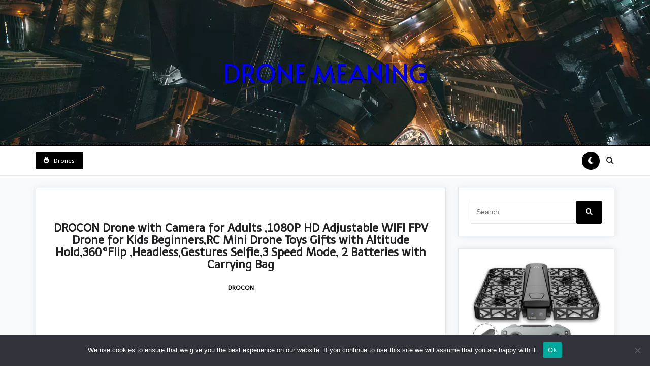

--- FILE ---
content_type: text/html; charset=UTF-8
request_url: https://www.dronemeaning.com/drocon-drone-with-camera-for-adults-1080p-hd-adjustable-wifi-fpv-drone-for-kids-beginnersrc-mini-drone-toys-gifts-with-altitude-hold360flip-headlessgestures-selfie3-speed-mode-2-batteries/
body_size: 19332
content:

<!DOCTYPE html>
<html dir="ltr" lang="en-US" prefix="og: https://ogp.me/ns#" data-save-color-scheme="yes" data-kenta-blog-id="kenta-blog" data-kenta-theme="light">
<head>
    <meta charset="UTF-8">
    <meta name="viewport" content="width=device-width, initial-scale=1.0">
    <meta http-equiv="X-UA-Compatible" content="ie=edge">
    <link rel="profile" href="https://gmpg.org/xfn/11">
	<title>DROCON Drone with Camera for Adults ,1080P HD Adjustable WIFI FPV Drone for Kids Beginners,RC Mini Drone Toys Gifts with Altitude Hold,360°Flip ,Headless,Gestures Selfie,3 Speed Mode, 2 Batteries with Carrying Bag | Drone Meaning</title>

		<!-- All in One SEO 4.9.2 - aioseo.com -->
	<meta name="description" content="DROCON Drone with Camera for Adults ,1080P HD Adjustable WIFI FPV Drone for Kids Beginners,RC Mini Drone Toys Gifts with Altitude Hold,360°Flip ,Headless,Gestures Selfie,3 Speed Mode, 2 Batteries with Carrying Bag" />
	<meta name="robots" content="max-image-preview:large" />
	<meta name="author" content="admin"/>
	<link rel="canonical" href="https://www.dronemeaning.com/drocon-drone-with-camera-for-adults-1080p-hd-adjustable-wifi-fpv-drone-for-kids-beginnersrc-mini-drone-toys-gifts-with-altitude-hold360flip-headlessgestures-selfie3-speed-mode-2-batteries/" />
	<meta name="generator" content="All in One SEO (AIOSEO) 4.9.2" />
		<meta property="og:locale" content="en_US" />
		<meta property="og:site_name" content="Drone Meaning | Elevate your understanding of drones" />
		<meta property="og:type" content="article" />
		<meta property="og:title" content="DROCON Drone with Camera for Adults ,1080P HD Adjustable WIFI FPV Drone for Kids Beginners,RC Mini Drone Toys Gifts with Altitude Hold,360°Flip ,Headless,Gestures Selfie,3 Speed Mode, 2 Batteries with Carrying Bag | Drone Meaning" />
		<meta property="og:description" content="DROCON Drone with Camera for Adults ,1080P HD Adjustable WIFI FPV Drone for Kids Beginners,RC Mini Drone Toys Gifts with Altitude Hold,360°Flip ,Headless,Gestures Selfie,3 Speed Mode, 2 Batteries with Carrying Bag" />
		<meta property="og:url" content="https://www.dronemeaning.com/drocon-drone-with-camera-for-adults-1080p-hd-adjustable-wifi-fpv-drone-for-kids-beginnersrc-mini-drone-toys-gifts-with-altitude-hold360flip-headlessgestures-selfie3-speed-mode-2-batteries/" />
		<meta property="article:published_time" content="2023-12-15T23:00:23+00:00" />
		<meta property="article:modified_time" content="2025-10-28T17:21:54+00:00" />
		<meta name="twitter:card" content="summary_large_image" />
		<meta name="twitter:title" content="DROCON Drone with Camera for Adults ,1080P HD Adjustable WIFI FPV Drone for Kids Beginners,RC Mini Drone Toys Gifts with Altitude Hold,360°Flip ,Headless,Gestures Selfie,3 Speed Mode, 2 Batteries with Carrying Bag | Drone Meaning" />
		<meta name="twitter:description" content="DROCON Drone with Camera for Adults ,1080P HD Adjustable WIFI FPV Drone for Kids Beginners,RC Mini Drone Toys Gifts with Altitude Hold,360°Flip ,Headless,Gestures Selfie,3 Speed Mode, 2 Batteries with Carrying Bag" />
		<script type="application/ld+json" class="aioseo-schema">
			{"@context":"https:\/\/schema.org","@graph":[{"@type":"BlogPosting","@id":"https:\/\/www.dronemeaning.com\/drocon-drone-with-camera-for-adults-1080p-hd-adjustable-wifi-fpv-drone-for-kids-beginnersrc-mini-drone-toys-gifts-with-altitude-hold360flip-headlessgestures-selfie3-speed-mode-2-batteries\/#blogposting","name":"DROCON Drone with Camera for Adults ,1080P HD Adjustable WIFI FPV Drone for Kids Beginners,RC Mini Drone Toys Gifts with Altitude Hold,360\u00b0Flip ,Headless,Gestures Selfie,3 Speed Mode, 2 Batteries with Carrying Bag | Drone Meaning","headline":"DROCON Drone with Camera for Adults ,1080P HD Adjustable WIFI FPV Drone for Kids Beginners,RC Mini Drone Toys Gifts with Altitude Hold,360\u00b0Flip ,Headless,Gestures Selfie,3 Speed Mode, 2 Batteries with Carrying Bag","author":{"@id":"https:\/\/www.dronemeaning.com\/author\/admin\/#author"},"publisher":{"@id":"https:\/\/www.dronemeaning.com\/#person"},"image":{"@type":"ImageObject","url":"https:\/\/www.dronemeaning.com\/wp-content\/uploads\/2023\/12\/drocon-drone-with-camera-for-adults-1080p-hd-adjustable-wifi-fpv-drone-for-kids-beginnersrc-mini-drone-toys-gifts-with-altitude-hold360flip-headlessgestures-selfie3-speed-mode-2-batteries.jpg","width":1600,"height":1600,"caption":"DROCON Drone with Camera for Adults ,1080P HD Adjustable WIFI FPV Drone for Kids Beginners,RC Mini Drone Toys Gifts with Altitude Hold,360\u00b0Flip ,Headless,Gestures Selfie,3 Speed Mode, 2 Batteries with Carrying Bag"},"datePublished":"2023-12-15T23:00:23+00:00","dateModified":"2025-10-28T17:21:54+00:00","inLanguage":"en-US","mainEntityOfPage":{"@id":"https:\/\/www.dronemeaning.com\/drocon-drone-with-camera-for-adults-1080p-hd-adjustable-wifi-fpv-drone-for-kids-beginnersrc-mini-drone-toys-gifts-with-altitude-hold360flip-headlessgestures-selfie3-speed-mode-2-batteries\/#webpage"},"isPartOf":{"@id":"https:\/\/www.dronemeaning.com\/drocon-drone-with-camera-for-adults-1080p-hd-adjustable-wifi-fpv-drone-for-kids-beginnersrc-mini-drone-toys-gifts-with-altitude-hold360flip-headlessgestures-selfie3-speed-mode-2-batteries\/#webpage"},"articleSection":"UAV, DROCON"},{"@type":"BreadcrumbList","@id":"https:\/\/www.dronemeaning.com\/drocon-drone-with-camera-for-adults-1080p-hd-adjustable-wifi-fpv-drone-for-kids-beginnersrc-mini-drone-toys-gifts-with-altitude-hold360flip-headlessgestures-selfie3-speed-mode-2-batteries\/#breadcrumblist","itemListElement":[{"@type":"ListItem","@id":"https:\/\/www.dronemeaning.com#listItem","position":1,"name":"Home","item":"https:\/\/www.dronemeaning.com","nextItem":{"@type":"ListItem","@id":"https:\/\/www.dronemeaning.com\/category\/uav\/#listItem","name":"UAV"}},{"@type":"ListItem","@id":"https:\/\/www.dronemeaning.com\/category\/uav\/#listItem","position":2,"name":"UAV","item":"https:\/\/www.dronemeaning.com\/category\/uav\/","nextItem":{"@type":"ListItem","@id":"https:\/\/www.dronemeaning.com\/drocon-drone-with-camera-for-adults-1080p-hd-adjustable-wifi-fpv-drone-for-kids-beginnersrc-mini-drone-toys-gifts-with-altitude-hold360flip-headlessgestures-selfie3-speed-mode-2-batteries\/#listItem","name":"DROCON Drone with Camera for Adults ,1080P HD Adjustable WIFI FPV Drone for Kids Beginners,RC Mini Drone Toys Gifts with Altitude Hold,360\u00b0Flip ,Headless,Gestures Selfie,3 Speed Mode, 2 Batteries with Carrying Bag"},"previousItem":{"@type":"ListItem","@id":"https:\/\/www.dronemeaning.com#listItem","name":"Home"}},{"@type":"ListItem","@id":"https:\/\/www.dronemeaning.com\/drocon-drone-with-camera-for-adults-1080p-hd-adjustable-wifi-fpv-drone-for-kids-beginnersrc-mini-drone-toys-gifts-with-altitude-hold360flip-headlessgestures-selfie3-speed-mode-2-batteries\/#listItem","position":3,"name":"DROCON Drone with Camera for Adults ,1080P HD Adjustable WIFI FPV Drone for Kids Beginners,RC Mini Drone Toys Gifts with Altitude Hold,360\u00b0Flip ,Headless,Gestures Selfie,3 Speed Mode, 2 Batteries with Carrying Bag","previousItem":{"@type":"ListItem","@id":"https:\/\/www.dronemeaning.com\/category\/uav\/#listItem","name":"UAV"}}]},{"@type":"Person","@id":"https:\/\/www.dronemeaning.com\/author\/admin\/#author","url":"https:\/\/www.dronemeaning.com\/author\/admin\/","name":"admin"},{"@type":"WebPage","@id":"https:\/\/www.dronemeaning.com\/drocon-drone-with-camera-for-adults-1080p-hd-adjustable-wifi-fpv-drone-for-kids-beginnersrc-mini-drone-toys-gifts-with-altitude-hold360flip-headlessgestures-selfie3-speed-mode-2-batteries\/#webpage","url":"https:\/\/www.dronemeaning.com\/drocon-drone-with-camera-for-adults-1080p-hd-adjustable-wifi-fpv-drone-for-kids-beginnersrc-mini-drone-toys-gifts-with-altitude-hold360flip-headlessgestures-selfie3-speed-mode-2-batteries\/","name":"DROCON Drone with Camera for Adults ,1080P HD Adjustable WIFI FPV Drone for Kids Beginners,RC Mini Drone Toys Gifts with Altitude Hold,360\u00b0Flip ,Headless,Gestures Selfie,3 Speed Mode, 2 Batteries with Carrying Bag | Drone Meaning","description":"DROCON Drone with Camera for Adults ,1080P HD Adjustable WIFI FPV Drone for Kids Beginners,RC Mini Drone Toys Gifts with Altitude Hold,360\u00b0Flip ,Headless,Gestures Selfie,3 Speed Mode, 2 Batteries with Carrying Bag","inLanguage":"en-US","isPartOf":{"@id":"https:\/\/www.dronemeaning.com\/#website"},"breadcrumb":{"@id":"https:\/\/www.dronemeaning.com\/drocon-drone-with-camera-for-adults-1080p-hd-adjustable-wifi-fpv-drone-for-kids-beginnersrc-mini-drone-toys-gifts-with-altitude-hold360flip-headlessgestures-selfie3-speed-mode-2-batteries\/#breadcrumblist"},"author":{"@id":"https:\/\/www.dronemeaning.com\/author\/admin\/#author"},"creator":{"@id":"https:\/\/www.dronemeaning.com\/author\/admin\/#author"},"image":{"@type":"ImageObject","url":"https:\/\/www.dronemeaning.com\/wp-content\/uploads\/2023\/12\/drocon-drone-with-camera-for-adults-1080p-hd-adjustable-wifi-fpv-drone-for-kids-beginnersrc-mini-drone-toys-gifts-with-altitude-hold360flip-headlessgestures-selfie3-speed-mode-2-batteries.jpg","@id":"https:\/\/www.dronemeaning.com\/drocon-drone-with-camera-for-adults-1080p-hd-adjustable-wifi-fpv-drone-for-kids-beginnersrc-mini-drone-toys-gifts-with-altitude-hold360flip-headlessgestures-selfie3-speed-mode-2-batteries\/#mainImage","width":1600,"height":1600,"caption":"DROCON Drone with Camera for Adults ,1080P HD Adjustable WIFI FPV Drone for Kids Beginners,RC Mini Drone Toys Gifts with Altitude Hold,360\u00b0Flip ,Headless,Gestures Selfie,3 Speed Mode, 2 Batteries with Carrying Bag"},"primaryImageOfPage":{"@id":"https:\/\/www.dronemeaning.com\/drocon-drone-with-camera-for-adults-1080p-hd-adjustable-wifi-fpv-drone-for-kids-beginnersrc-mini-drone-toys-gifts-with-altitude-hold360flip-headlessgestures-selfie3-speed-mode-2-batteries\/#mainImage"},"datePublished":"2023-12-15T23:00:23+00:00","dateModified":"2025-10-28T17:21:54+00:00"},{"@type":"WebSite","@id":"https:\/\/www.dronemeaning.com\/#website","url":"https:\/\/www.dronemeaning.com\/","name":"Drone Meaning","alternateName":"Elevate Your Understanding of Drones.","description":"Elevate your understanding of drones","inLanguage":"en-US","publisher":{"@id":"https:\/\/www.dronemeaning.com\/#person"}}]}
		</script>
		<!-- All in One SEO -->

<link rel='dns-prefetch' href='//fonts.googleapis.com' />
<link rel="alternate" type="application/rss+xml" title="Drone Meaning &raquo; Feed" href="https://www.dronemeaning.com/feed/" />
<link rel="alternate" type="application/rss+xml" title="Drone Meaning &raquo; Comments Feed" href="https://www.dronemeaning.com/comments/feed/" />
<link rel="alternate" type="application/rss+xml" title="Drone Meaning &raquo; DROCON Drone with Camera for Adults ,1080P HD Adjustable WIFI FPV Drone for Kids Beginners,RC Mini Drone Toys Gifts with Altitude Hold,360°Flip ,Headless,Gestures Selfie,3 Speed Mode, 2 Batteries with Carrying Bag Comments Feed" href="https://www.dronemeaning.com/drocon-drone-with-camera-for-adults-1080p-hd-adjustable-wifi-fpv-drone-for-kids-beginnersrc-mini-drone-toys-gifts-with-altitude-hold360flip-headlessgestures-selfie3-speed-mode-2-batteries/feed/" />
<link rel="alternate" title="oEmbed (JSON)" type="application/json+oembed" href="https://www.dronemeaning.com/wp-json/oembed/1.0/embed?url=https%3A%2F%2Fwww.dronemeaning.com%2Fdrocon-drone-with-camera-for-adults-1080p-hd-adjustable-wifi-fpv-drone-for-kids-beginnersrc-mini-drone-toys-gifts-with-altitude-hold360flip-headlessgestures-selfie3-speed-mode-2-batteries%2F" />
<link rel="alternate" title="oEmbed (XML)" type="text/xml+oembed" href="https://www.dronemeaning.com/wp-json/oembed/1.0/embed?url=https%3A%2F%2Fwww.dronemeaning.com%2Fdrocon-drone-with-camera-for-adults-1080p-hd-adjustable-wifi-fpv-drone-for-kids-beginnersrc-mini-drone-toys-gifts-with-altitude-hold360flip-headlessgestures-selfie3-speed-mode-2-batteries%2F&#038;format=xml" />
<style id='wp-img-auto-sizes-contain-inline-css'>
img:is([sizes=auto i],[sizes^="auto," i]){contain-intrinsic-size:3000px 1500px}
/*# sourceURL=wp-img-auto-sizes-contain-inline-css */
</style>
<style id='wp-emoji-styles-inline-css'>

	img.wp-smiley, img.emoji {
		display: inline !important;
		border: none !important;
		box-shadow: none !important;
		height: 1em !important;
		width: 1em !important;
		margin: 0 0.07em !important;
		vertical-align: -0.1em !important;
		background: none !important;
		padding: 0 !important;
	}
/*# sourceURL=wp-emoji-styles-inline-css */
</style>
<style id='wp-block-library-inline-css'>
:root{--wp-block-synced-color:#7a00df;--wp-block-synced-color--rgb:122,0,223;--wp-bound-block-color:var(--wp-block-synced-color);--wp-editor-canvas-background:#ddd;--wp-admin-theme-color:#007cba;--wp-admin-theme-color--rgb:0,124,186;--wp-admin-theme-color-darker-10:#006ba1;--wp-admin-theme-color-darker-10--rgb:0,107,160.5;--wp-admin-theme-color-darker-20:#005a87;--wp-admin-theme-color-darker-20--rgb:0,90,135;--wp-admin-border-width-focus:2px}@media (min-resolution:192dpi){:root{--wp-admin-border-width-focus:1.5px}}.wp-element-button{cursor:pointer}:root .has-very-light-gray-background-color{background-color:#eee}:root .has-very-dark-gray-background-color{background-color:#313131}:root .has-very-light-gray-color{color:#eee}:root .has-very-dark-gray-color{color:#313131}:root .has-vivid-green-cyan-to-vivid-cyan-blue-gradient-background{background:linear-gradient(135deg,#00d084,#0693e3)}:root .has-purple-crush-gradient-background{background:linear-gradient(135deg,#34e2e4,#4721fb 50%,#ab1dfe)}:root .has-hazy-dawn-gradient-background{background:linear-gradient(135deg,#faaca8,#dad0ec)}:root .has-subdued-olive-gradient-background{background:linear-gradient(135deg,#fafae1,#67a671)}:root .has-atomic-cream-gradient-background{background:linear-gradient(135deg,#fdd79a,#004a59)}:root .has-nightshade-gradient-background{background:linear-gradient(135deg,#330968,#31cdcf)}:root .has-midnight-gradient-background{background:linear-gradient(135deg,#020381,#2874fc)}:root{--wp--preset--font-size--normal:16px;--wp--preset--font-size--huge:42px}.has-regular-font-size{font-size:1em}.has-larger-font-size{font-size:2.625em}.has-normal-font-size{font-size:var(--wp--preset--font-size--normal)}.has-huge-font-size{font-size:var(--wp--preset--font-size--huge)}.has-text-align-center{text-align:center}.has-text-align-left{text-align:left}.has-text-align-right{text-align:right}.has-fit-text{white-space:nowrap!important}#end-resizable-editor-section{display:none}.aligncenter{clear:both}.items-justified-left{justify-content:flex-start}.items-justified-center{justify-content:center}.items-justified-right{justify-content:flex-end}.items-justified-space-between{justify-content:space-between}.screen-reader-text{border:0;clip-path:inset(50%);height:1px;margin:-1px;overflow:hidden;padding:0;position:absolute;width:1px;word-wrap:normal!important}.screen-reader-text:focus{background-color:#ddd;clip-path:none;color:#444;display:block;font-size:1em;height:auto;left:5px;line-height:normal;padding:15px 23px 14px;text-decoration:none;top:5px;width:auto;z-index:100000}html :where(.has-border-color){border-style:solid}html :where([style*=border-top-color]){border-top-style:solid}html :where([style*=border-right-color]){border-right-style:solid}html :where([style*=border-bottom-color]){border-bottom-style:solid}html :where([style*=border-left-color]){border-left-style:solid}html :where([style*=border-width]){border-style:solid}html :where([style*=border-top-width]){border-top-style:solid}html :where([style*=border-right-width]){border-right-style:solid}html :where([style*=border-bottom-width]){border-bottom-style:solid}html :where([style*=border-left-width]){border-left-style:solid}html :where(img[class*=wp-image-]){height:auto;max-width:100%}:where(figure){margin:0 0 1em}html :where(.is-position-sticky){--wp-admin--admin-bar--position-offset:var(--wp-admin--admin-bar--height,0px)}@media screen and (max-width:600px){html :where(.is-position-sticky){--wp-admin--admin-bar--position-offset:0px}}

/*# sourceURL=wp-block-library-inline-css */
</style><style id='global-styles-inline-css'>
:root{--wp--preset--aspect-ratio--square: 1;--wp--preset--aspect-ratio--4-3: 4/3;--wp--preset--aspect-ratio--3-4: 3/4;--wp--preset--aspect-ratio--3-2: 3/2;--wp--preset--aspect-ratio--2-3: 2/3;--wp--preset--aspect-ratio--16-9: 16/9;--wp--preset--aspect-ratio--9-16: 9/16;--wp--preset--color--black: #000000;--wp--preset--color--cyan-bluish-gray: #abb8c3;--wp--preset--color--white: #ffffff;--wp--preset--color--pale-pink: #f78da7;--wp--preset--color--vivid-red: #cf2e2e;--wp--preset--color--luminous-vivid-orange: #ff6900;--wp--preset--color--luminous-vivid-amber: #fcb900;--wp--preset--color--light-green-cyan: #7bdcb5;--wp--preset--color--vivid-green-cyan: #00d084;--wp--preset--color--pale-cyan-blue: #8ed1fc;--wp--preset--color--vivid-cyan-blue: #0693e3;--wp--preset--color--vivid-purple: #9b51e0;--wp--preset--color--kenta-primary: var(--kenta-primary-color);--wp--preset--color--kenta-primary-active: var(--kenta-primary-active);--wp--preset--color--kenta-accent: var(--kenta-accent-color);--wp--preset--color--kenta-accent-active: var(--kenta-accent-active);--wp--preset--color--kenta-base: var(--kenta-base-color);--wp--preset--color--kenta-base-100: var(--kenta-base-100);--wp--preset--color--kenta-base-200: var(--kenta-base-200);--wp--preset--color--kenta-base-300: var(--kenta-base-300);--wp--preset--gradient--vivid-cyan-blue-to-vivid-purple: linear-gradient(135deg,rgb(6,147,227) 0%,rgb(155,81,224) 100%);--wp--preset--gradient--light-green-cyan-to-vivid-green-cyan: linear-gradient(135deg,rgb(122,220,180) 0%,rgb(0,208,130) 100%);--wp--preset--gradient--luminous-vivid-amber-to-luminous-vivid-orange: linear-gradient(135deg,rgb(252,185,0) 0%,rgb(255,105,0) 100%);--wp--preset--gradient--luminous-vivid-orange-to-vivid-red: linear-gradient(135deg,rgb(255,105,0) 0%,rgb(207,46,46) 100%);--wp--preset--gradient--very-light-gray-to-cyan-bluish-gray: linear-gradient(135deg,rgb(238,238,238) 0%,rgb(169,184,195) 100%);--wp--preset--gradient--cool-to-warm-spectrum: linear-gradient(135deg,rgb(74,234,220) 0%,rgb(151,120,209) 20%,rgb(207,42,186) 40%,rgb(238,44,130) 60%,rgb(251,105,98) 80%,rgb(254,248,76) 100%);--wp--preset--gradient--blush-light-purple: linear-gradient(135deg,rgb(255,206,236) 0%,rgb(152,150,240) 100%);--wp--preset--gradient--blush-bordeaux: linear-gradient(135deg,rgb(254,205,165) 0%,rgb(254,45,45) 50%,rgb(107,0,62) 100%);--wp--preset--gradient--luminous-dusk: linear-gradient(135deg,rgb(255,203,112) 0%,rgb(199,81,192) 50%,rgb(65,88,208) 100%);--wp--preset--gradient--pale-ocean: linear-gradient(135deg,rgb(255,245,203) 0%,rgb(182,227,212) 50%,rgb(51,167,181) 100%);--wp--preset--gradient--electric-grass: linear-gradient(135deg,rgb(202,248,128) 0%,rgb(113,206,126) 100%);--wp--preset--gradient--midnight: linear-gradient(135deg,rgb(2,3,129) 0%,rgb(40,116,252) 100%);--wp--preset--font-size--small: 0.875rem;--wp--preset--font-size--medium: clamp(14px, 0.875rem + ((1vw - 3.2px) * 0.732), 20px);--wp--preset--font-size--large: clamp(1rem, 1rem + ((1vw - 0.2rem) * 0.244), 1.125rem);--wp--preset--font-size--x-large: clamp(1.125rem, 1.125rem + ((1vw - 0.2rem) * 0.244), 1.25rem);--wp--preset--font-size--inherit: inherit;--wp--preset--font-size--x-small: 0.75rem;--wp--preset--font-size--base: 1rem;--wp--preset--font-size--xx-large: clamp(1.25rem, 1.25rem + ((1vw - 0.2rem) * 0.488), 1.5rem);--wp--preset--font-size--xxx-large: clamp(1.5rem, 1.5rem + ((1vw - 0.2rem) * 0.732), 1.875rem);--wp--preset--font-size--4-x-large: clamp(1.875rem, 1.875rem + ((1vw - 0.2rem) * 0.732), 2.25rem);--wp--preset--font-size--5-x-large: clamp(2.25rem, 2.25rem + ((1vw - 0.2rem) * 1.463), 3rem);--wp--preset--font-size--6-x-large: clamp(3rem, 3rem + ((1vw - 0.2rem) * 1.463), 3.75rem);--wp--preset--font-size--7-x-large: clamp(3.75rem, 3.75rem + ((1vw - 0.2rem) * 1.463), 4.5rem);--wp--preset--font-size--8-x-large: clamp(4.5rem, 4.5rem + ((1vw - 0.2rem) * 2.927), 6rem);--wp--preset--font-size--9-x-large: clamp(6rem, 6rem + ((1vw - 0.2rem) * 3.902), 8rem);--wp--preset--spacing--20: 0.44rem;--wp--preset--spacing--30: 0.67rem;--wp--preset--spacing--40: 1rem;--wp--preset--spacing--50: 1.5rem;--wp--preset--spacing--60: 2.25rem;--wp--preset--spacing--70: 3.38rem;--wp--preset--spacing--80: 5.06rem;--wp--preset--spacing--xx-small: 0.5rem;--wp--preset--spacing--x-small: 1rem;--wp--preset--spacing--small: 1.5rem;--wp--preset--spacing--medium: 2rem;--wp--preset--spacing--large: 3rem;--wp--preset--spacing--x-large: 4rem;--wp--preset--spacing--xx-large: 6rem;--wp--preset--shadow--natural: 6px 6px 9px rgba(0, 0, 0, 0.2);--wp--preset--shadow--deep: 12px 12px 50px rgba(0, 0, 0, 0.4);--wp--preset--shadow--sharp: 6px 6px 0px rgba(0, 0, 0, 0.2);--wp--preset--shadow--outlined: 6px 6px 0px -3px rgb(255, 255, 255), 6px 6px rgb(0, 0, 0);--wp--preset--shadow--crisp: 6px 6px 0px rgb(0, 0, 0);}:root { --wp--style--global--content-size: 720px;--wp--style--global--wide-size: 1140px; }:where(body) { margin: 0; }.wp-site-blocks { padding-top: var(--wp--style--root--padding-top); padding-bottom: var(--wp--style--root--padding-bottom); }.has-global-padding { padding-right: var(--wp--style--root--padding-right); padding-left: var(--wp--style--root--padding-left); }.has-global-padding > .alignfull { margin-right: calc(var(--wp--style--root--padding-right) * -1); margin-left: calc(var(--wp--style--root--padding-left) * -1); }.has-global-padding :where(:not(.alignfull.is-layout-flow) > .has-global-padding:not(.wp-block-block, .alignfull)) { padding-right: 0; padding-left: 0; }.has-global-padding :where(:not(.alignfull.is-layout-flow) > .has-global-padding:not(.wp-block-block, .alignfull)) > .alignfull { margin-left: 0; margin-right: 0; }.wp-site-blocks > .alignleft { float: left; margin-right: 2em; }.wp-site-blocks > .alignright { float: right; margin-left: 2em; }.wp-site-blocks > .aligncenter { justify-content: center; margin-left: auto; margin-right: auto; }:where(.wp-site-blocks) > * { margin-block-start: 1.2rem; margin-block-end: 0; }:where(.wp-site-blocks) > :first-child { margin-block-start: 0; }:where(.wp-site-blocks) > :last-child { margin-block-end: 0; }:root { --wp--style--block-gap: 1.2rem; }:root :where(.is-layout-flow) > :first-child{margin-block-start: 0;}:root :where(.is-layout-flow) > :last-child{margin-block-end: 0;}:root :where(.is-layout-flow) > *{margin-block-start: 1.2rem;margin-block-end: 0;}:root :where(.is-layout-constrained) > :first-child{margin-block-start: 0;}:root :where(.is-layout-constrained) > :last-child{margin-block-end: 0;}:root :where(.is-layout-constrained) > *{margin-block-start: 1.2rem;margin-block-end: 0;}:root :where(.is-layout-flex){gap: 1.2rem;}:root :where(.is-layout-grid){gap: 1.2rem;}.is-layout-flow > .alignleft{float: left;margin-inline-start: 0;margin-inline-end: 2em;}.is-layout-flow > .alignright{float: right;margin-inline-start: 2em;margin-inline-end: 0;}.is-layout-flow > .aligncenter{margin-left: auto !important;margin-right: auto !important;}.is-layout-constrained > .alignleft{float: left;margin-inline-start: 0;margin-inline-end: 2em;}.is-layout-constrained > .alignright{float: right;margin-inline-start: 2em;margin-inline-end: 0;}.is-layout-constrained > .aligncenter{margin-left: auto !important;margin-right: auto !important;}.is-layout-constrained > :where(:not(.alignleft):not(.alignright):not(.alignfull)){max-width: var(--wp--style--global--content-size);margin-left: auto !important;margin-right: auto !important;}.is-layout-constrained > .alignwide{max-width: var(--wp--style--global--wide-size);}body .is-layout-flex{display: flex;}.is-layout-flex{flex-wrap: wrap;align-items: center;}.is-layout-flex > :is(*, div){margin: 0;}body .is-layout-grid{display: grid;}.is-layout-grid > :is(*, div){margin: 0;}body{background-color: transparent;color: var(--kenta-content-base-color);--wp--style--root--padding-top: 0px;--wp--style--root--padding-right: var(--wp--preset--spacing--small);--wp--style--root--padding-bottom: 0px;--wp--style--root--padding-left: var(--wp--preset--spacing--small);}a:where(:not(.wp-element-button)){color: var(--kenta-link-initial-color);text-decoration: underline;}:root :where(a:where(:not(.wp-element-button)):hover){color: var(--kenta-link-hover-color);}:root :where(a:where(:not(.wp-element-button)):focus){color: var(--kenta-link-hover-color);}h1, h2, h3, h4, h5, h6{color: var(--kenta-headings-color);}h1{font-size: var(--wp--preset--font-size--5-x-large);font-weight: 700;line-height: 1.11;}h2{font-size: var(--wp--preset--font-size--4-x-large);font-weight: 700;line-height: 1.33;}h3{font-size: var(--wp--preset--font-size--xxx-large);font-weight: 700;line-height: 1.6;}h4{font-size: var(--wp--preset--font-size--xx-large);font-weight: 600;line-height: 1.5;}h5{font-size: var(--wp--preset--font-size--x-large);font-weight: 600;line-height: 1.5;}h6{font-size: var(--wp--preset--font-size--large);font-weight: 500;line-height: 1.125;}:root :where(.wp-element-button, .wp-block-button__link){background-color: #32373c;border-width: 0;color: #fff;font-family: inherit;font-size: inherit;font-style: inherit;font-weight: inherit;letter-spacing: inherit;line-height: inherit;padding-top: calc(0.667em + 2px);padding-right: calc(1.333em + 2px);padding-bottom: calc(0.667em + 2px);padding-left: calc(1.333em + 2px);text-decoration: none;text-transform: inherit;}.has-black-color{color: var(--wp--preset--color--black) !important;}.has-cyan-bluish-gray-color{color: var(--wp--preset--color--cyan-bluish-gray) !important;}.has-white-color{color: var(--wp--preset--color--white) !important;}.has-pale-pink-color{color: var(--wp--preset--color--pale-pink) !important;}.has-vivid-red-color{color: var(--wp--preset--color--vivid-red) !important;}.has-luminous-vivid-orange-color{color: var(--wp--preset--color--luminous-vivid-orange) !important;}.has-luminous-vivid-amber-color{color: var(--wp--preset--color--luminous-vivid-amber) !important;}.has-light-green-cyan-color{color: var(--wp--preset--color--light-green-cyan) !important;}.has-vivid-green-cyan-color{color: var(--wp--preset--color--vivid-green-cyan) !important;}.has-pale-cyan-blue-color{color: var(--wp--preset--color--pale-cyan-blue) !important;}.has-vivid-cyan-blue-color{color: var(--wp--preset--color--vivid-cyan-blue) !important;}.has-vivid-purple-color{color: var(--wp--preset--color--vivid-purple) !important;}.has-kenta-primary-color{color: var(--wp--preset--color--kenta-primary) !important;}.has-kenta-primary-active-color{color: var(--wp--preset--color--kenta-primary-active) !important;}.has-kenta-accent-color{color: var(--wp--preset--color--kenta-accent) !important;}.has-kenta-accent-active-color{color: var(--wp--preset--color--kenta-accent-active) !important;}.has-kenta-base-color{color: var(--wp--preset--color--kenta-base) !important;}.has-kenta-base-100-color{color: var(--wp--preset--color--kenta-base-100) !important;}.has-kenta-base-200-color{color: var(--wp--preset--color--kenta-base-200) !important;}.has-kenta-base-300-color{color: var(--wp--preset--color--kenta-base-300) !important;}.has-black-background-color{background-color: var(--wp--preset--color--black) !important;}.has-cyan-bluish-gray-background-color{background-color: var(--wp--preset--color--cyan-bluish-gray) !important;}.has-white-background-color{background-color: var(--wp--preset--color--white) !important;}.has-pale-pink-background-color{background-color: var(--wp--preset--color--pale-pink) !important;}.has-vivid-red-background-color{background-color: var(--wp--preset--color--vivid-red) !important;}.has-luminous-vivid-orange-background-color{background-color: var(--wp--preset--color--luminous-vivid-orange) !important;}.has-luminous-vivid-amber-background-color{background-color: var(--wp--preset--color--luminous-vivid-amber) !important;}.has-light-green-cyan-background-color{background-color: var(--wp--preset--color--light-green-cyan) !important;}.has-vivid-green-cyan-background-color{background-color: var(--wp--preset--color--vivid-green-cyan) !important;}.has-pale-cyan-blue-background-color{background-color: var(--wp--preset--color--pale-cyan-blue) !important;}.has-vivid-cyan-blue-background-color{background-color: var(--wp--preset--color--vivid-cyan-blue) !important;}.has-vivid-purple-background-color{background-color: var(--wp--preset--color--vivid-purple) !important;}.has-kenta-primary-background-color{background-color: var(--wp--preset--color--kenta-primary) !important;}.has-kenta-primary-active-background-color{background-color: var(--wp--preset--color--kenta-primary-active) !important;}.has-kenta-accent-background-color{background-color: var(--wp--preset--color--kenta-accent) !important;}.has-kenta-accent-active-background-color{background-color: var(--wp--preset--color--kenta-accent-active) !important;}.has-kenta-base-background-color{background-color: var(--wp--preset--color--kenta-base) !important;}.has-kenta-base-100-background-color{background-color: var(--wp--preset--color--kenta-base-100) !important;}.has-kenta-base-200-background-color{background-color: var(--wp--preset--color--kenta-base-200) !important;}.has-kenta-base-300-background-color{background-color: var(--wp--preset--color--kenta-base-300) !important;}.has-black-border-color{border-color: var(--wp--preset--color--black) !important;}.has-cyan-bluish-gray-border-color{border-color: var(--wp--preset--color--cyan-bluish-gray) !important;}.has-white-border-color{border-color: var(--wp--preset--color--white) !important;}.has-pale-pink-border-color{border-color: var(--wp--preset--color--pale-pink) !important;}.has-vivid-red-border-color{border-color: var(--wp--preset--color--vivid-red) !important;}.has-luminous-vivid-orange-border-color{border-color: var(--wp--preset--color--luminous-vivid-orange) !important;}.has-luminous-vivid-amber-border-color{border-color: var(--wp--preset--color--luminous-vivid-amber) !important;}.has-light-green-cyan-border-color{border-color: var(--wp--preset--color--light-green-cyan) !important;}.has-vivid-green-cyan-border-color{border-color: var(--wp--preset--color--vivid-green-cyan) !important;}.has-pale-cyan-blue-border-color{border-color: var(--wp--preset--color--pale-cyan-blue) !important;}.has-vivid-cyan-blue-border-color{border-color: var(--wp--preset--color--vivid-cyan-blue) !important;}.has-vivid-purple-border-color{border-color: var(--wp--preset--color--vivid-purple) !important;}.has-kenta-primary-border-color{border-color: var(--wp--preset--color--kenta-primary) !important;}.has-kenta-primary-active-border-color{border-color: var(--wp--preset--color--kenta-primary-active) !important;}.has-kenta-accent-border-color{border-color: var(--wp--preset--color--kenta-accent) !important;}.has-kenta-accent-active-border-color{border-color: var(--wp--preset--color--kenta-accent-active) !important;}.has-kenta-base-border-color{border-color: var(--wp--preset--color--kenta-base) !important;}.has-kenta-base-100-border-color{border-color: var(--wp--preset--color--kenta-base-100) !important;}.has-kenta-base-200-border-color{border-color: var(--wp--preset--color--kenta-base-200) !important;}.has-kenta-base-300-border-color{border-color: var(--wp--preset--color--kenta-base-300) !important;}.has-vivid-cyan-blue-to-vivid-purple-gradient-background{background: var(--wp--preset--gradient--vivid-cyan-blue-to-vivid-purple) !important;}.has-light-green-cyan-to-vivid-green-cyan-gradient-background{background: var(--wp--preset--gradient--light-green-cyan-to-vivid-green-cyan) !important;}.has-luminous-vivid-amber-to-luminous-vivid-orange-gradient-background{background: var(--wp--preset--gradient--luminous-vivid-amber-to-luminous-vivid-orange) !important;}.has-luminous-vivid-orange-to-vivid-red-gradient-background{background: var(--wp--preset--gradient--luminous-vivid-orange-to-vivid-red) !important;}.has-very-light-gray-to-cyan-bluish-gray-gradient-background{background: var(--wp--preset--gradient--very-light-gray-to-cyan-bluish-gray) !important;}.has-cool-to-warm-spectrum-gradient-background{background: var(--wp--preset--gradient--cool-to-warm-spectrum) !important;}.has-blush-light-purple-gradient-background{background: var(--wp--preset--gradient--blush-light-purple) !important;}.has-blush-bordeaux-gradient-background{background: var(--wp--preset--gradient--blush-bordeaux) !important;}.has-luminous-dusk-gradient-background{background: var(--wp--preset--gradient--luminous-dusk) !important;}.has-pale-ocean-gradient-background{background: var(--wp--preset--gradient--pale-ocean) !important;}.has-electric-grass-gradient-background{background: var(--wp--preset--gradient--electric-grass) !important;}.has-midnight-gradient-background{background: var(--wp--preset--gradient--midnight) !important;}.has-small-font-size{font-size: var(--wp--preset--font-size--small) !important;}.has-medium-font-size{font-size: var(--wp--preset--font-size--medium) !important;}.has-large-font-size{font-size: var(--wp--preset--font-size--large) !important;}.has-x-large-font-size{font-size: var(--wp--preset--font-size--x-large) !important;}.has-inherit-font-size{font-size: var(--wp--preset--font-size--inherit) !important;}.has-x-small-font-size{font-size: var(--wp--preset--font-size--x-small) !important;}.has-base-font-size{font-size: var(--wp--preset--font-size--base) !important;}.has-xx-large-font-size{font-size: var(--wp--preset--font-size--xx-large) !important;}.has-xxx-large-font-size{font-size: var(--wp--preset--font-size--xxx-large) !important;}.has-4-x-large-font-size{font-size: var(--wp--preset--font-size--4-x-large) !important;}.has-5-x-large-font-size{font-size: var(--wp--preset--font-size--5-x-large) !important;}.has-6-x-large-font-size{font-size: var(--wp--preset--font-size--6-x-large) !important;}.has-7-x-large-font-size{font-size: var(--wp--preset--font-size--7-x-large) !important;}.has-8-x-large-font-size{font-size: var(--wp--preset--font-size--8-x-large) !important;}.has-9-x-large-font-size{font-size: var(--wp--preset--font-size--9-x-large) !important;}
/*# sourceURL=global-styles-inline-css */
</style>

<link rel='stylesheet' id='kenta_fonts-css' href='https://fonts.googleapis.com/css?family=Alata%3A400%7CTelex%3A400&#038;display=fallback&#038;ver=1.4.9' media='all' />
<link rel='stylesheet' id='cookie-notice-front-css' href='https://www.dronemeaning.com/wp-content/plugins/cookie-notice/css/front.min.css?ver=2.5.11' media='all' />
<link rel='stylesheet' id='arpw-style-css' href='https://www.dronemeaning.com/wp-content/plugins/advanced-random-posts-widget/assets/css/arpw-frontend.css?ver=6.9' media='all' />
<link rel='stylesheet' id='lotta-fontawesome-css' href='https://www.dronemeaning.com/wp-content/themes/kenta/lotta-framework/dist/vendor/fontawesome/css/all.min.css?ver=2.1.1' media='all' />
<link rel='stylesheet' id='kenta-style-css' href='https://www.dronemeaning.com/wp-content/themes/kenta/dist/css/style.min.css?ver=1.4.9' media='all' />
<style id='kenta-dynamic-vars-inline-css'>
:root{--kenta-transparent:rgba(0, 0, 0, 0);--kenta-light-primary-color:#000000;--kenta-light-primary-active:#000000;--kenta-light-accent-color:#202023;--kenta-light-accent-active:#252528;--kenta-light-base-color:#ffffff;--kenta-light-base-100:#f8fafc;--kenta-light-base-200:#f1f5f9;--kenta-light-base-300:#e2e8f0;--kenta-dark-primary-color:#c1c1c1;--kenta-dark-accent-color:#fefefe;--kenta-dark-accent-active:#c2c3c8;--kenta-dark-base-color:#202023;--kenta-dark-base-100:#252528;--kenta-dark-base-200:#36373b;--kenta-dark-base-300:#3d3d3d;--kenta-content-base-color:var(--kenta-accent-active);--kenta-content-drop-cap-color:var(--kenta-accent-color);--kenta-link-initial-color:var(--kenta-primary-color);--kenta-link-hover-color:var(--kenta-primary-active);--kenta-headings-color:var(--kenta-accent-color);}
/*# sourceURL=kenta-dynamic-vars-inline-css */
</style>
<link rel='stylesheet' id='kenta-cached-dynamic-styles-css' href='https://www.dronemeaning.com/wp-content/uploads/kenta/asset-post.css?ver=1764503073' media='all' />
<style id='kenta-dynamic-inline-css'>
.kenta-site-wrap{--kenta-content-area-spacing:24px;--wp-admin-bar-height:0px;}
/*# sourceURL=kenta-dynamic-inline-css */
</style>
<script id="cookie-notice-front-js-before">
var cnArgs = {"ajaxUrl":"https:\/\/www.dronemeaning.com\/wp-admin\/admin-ajax.php","nonce":"aed59c2df6","hideEffect":"fade","position":"bottom","onScroll":false,"onScrollOffset":100,"onClick":false,"cookieName":"cookie_notice_accepted","cookieTime":2592000,"cookieTimeRejected":2592000,"globalCookie":false,"redirection":false,"cache":true,"revokeCookies":false,"revokeCookiesOpt":"automatic"};

//# sourceURL=cookie-notice-front-js-before
</script>
<script src="https://www.dronemeaning.com/wp-content/plugins/cookie-notice/js/front.min.js?ver=2.5.11" id="cookie-notice-front-js"></script>
<link rel="https://api.w.org/" href="https://www.dronemeaning.com/wp-json/" /><link rel="alternate" title="JSON" type="application/json" href="https://www.dronemeaning.com/wp-json/wp/v2/posts/5186" /><link rel="EditURI" type="application/rsd+xml" title="RSD" href="https://www.dronemeaning.com/xmlrpc.php?rsd" />
<meta name="generator" content="WordPress 6.9" />
<link rel='shortlink' href='https://www.dronemeaning.com/?p=5186' />
<!-- Analytics by WP Statistics - https://wp-statistics.com -->
    <style id="kenta-preloader-selective-css"></style>
    <style id="kenta-global-selective-css"></style>
    <style id="kenta-woo-selective-css"></style>
    <style id="kenta-header-selective-css"></style>
    <style id="kenta-footer-selective-css"></style>
    <style id="kenta-transparent-selective-css"></style>
			<style id="wp-custom-css">
			.card-content h2 {
	font-size: 14px  !important;
}

article h2, h3 {
	font-size: 22px  !important;
}

article h1 {
	font-size: 22px  !important;
}


.site-title, .site-tagline {
	text-shadow: 1px 1px 0 #000;
}

.video-container {
position: relative;
padding-top: 6pt;
padding-bottom: 56.25%;
height: 0;
max-width: 98%;
overflow: hidden;
}

.video-container video, .video-container iframe, .video-container object, .video-container embed {
position: absolute;
width: 98%;
height: 98%;
}

.drone-product-galley-button {
	margin-top: 18px;
	text-transform: capitalize;
  display: inline-block;
  padding: 10px 20px;
	font-weight: 700 !important;
  text-align: center;
  text-decoration: none !important;
  color: #ddd !important;
  background-color: #333 !important;
  border: 1px solid #000 !important;
  transition: background-color 0.3s, color 0.3s;
}

.pros-box ul, .cons-box ul {
    padding-left: 16px;
}		</style>
		</head>
<body class="wp-singular post-template-default single single-post postid-5186 single-format-standard wp-embed-responsive wp-theme-kenta wp-child-theme-kenta-artistic-blog cookies-not-set kenta-body overflow-x-hidden kenta-form-modern kenta-single_post"        data-kenta-scroll-reveal="{&quot;delay&quot;:200,&quot;duration&quot;:600,&quot;interval&quot;:200,&quot;opacity&quot;:0,&quot;scale&quot;:1,&quot;origin&quot;:&quot;bottom&quot;,&quot;distance&quot;:&quot;200px&quot;}">
<a class="skip-link screen-reader-text" href="#content">
	Skip to content</a>
<div data-sticky-container class="kenta-site-wrap z-[1]">
            <div id="kenta-search-modal" data-toggle-behaviour="toggle" class="kenta-search-modal kenta-modal kenta_header_el_search_modal">
                <div class="kenta-modal-content">
                    <div class="max-w-screen-md mx-auto mt-60 kenta-search-modal-form form-controls form-underline"
                         data-redirect-focus="#kenta-close-search-modal-button">
						<form role="search"  method="get"
      action="https://www.dronemeaning.com/"
      class="search-form"
>
    <div class="relative">
        <label class="flex items-center flex-grow mb-0" for="search-form-695f22ad1f243">
            <span class="screen-reader-text">Search for:</span>
            <input type="search" id="search-form-695f22ad1f243"
                   placeholder="Type &amp; Hit Enter"
                   value="" name="s"
                   class="search-input"
            />
			        </label>
    </div>
</form>
                    </div>
                </div>

                <div class="kenta-modal-actions">
                    <button id="kenta-close-search-modal-button"
                            class="kenta-close-modal"
                            data-toggle-target="#kenta-search-modal"
                            data-toggle-hidden-focus=".kenta-search-button"
                            type="button"
                    >
                        <i class="fa fa-times"></i>
                    </button>
                </div>
            </div>
			    <header class="kenta-site-header text-accent">
	        <div id="kenta-off-canvas-modal" class="kenta-off-canvas kenta-modal" data-toggle-behaviour="drawer-left">
        <div class="kenta-modal-inner">
                <div class="kenta-modal-actions">
                    <button id="kenta-close-off-canvas-modal"
                            class="kenta-close-modal"
                            data-toggle-target="#kenta-off-canvas-modal"
                            type="button"
                    >
                        <i class="fas fa-times"></i>
                    </button>
                </div>
                <div class="kenta-modal-content" data-redirect-focus="#kenta-close-off-canvas-modal">
			<div class="kenta-builder-column kenta-builder-column-0 kenta-builder-column-desktop kenta-builder-column-desktop-dir-column kenta-builder-column-tablet-dir-column kenta-builder-column-mobile-dir-column kenta_header_builder_col_modal_0_desktop"><div data-builder-element="collapsable-menu" class="kenta-collapsable-menu h-full kenta_header_el_collapsable_menu_wrap"><ul id="menu-main" class="kenta-collapsable-menu kenta_header_el_collapsable_menu collapsable kenta-menu-has-arrow"><li id="menu-item-67" class="menu-item menu-item-type-custom menu-item-object-custom menu-item-home menu-item-67"><a href="https://www.dronemeaning.com/">Home<button type="button" class="kenta-dropdown-toggle"><span class="kenta-menu-icon"><i class="fas fa-angle-down"></i></span></button></a></li>
<li id="menu-item-175" class="menu-item menu-item-type-custom menu-item-object-custom menu-item-175"><a href="https://www.dronemeaning.com/drones/">Drones<button type="button" class="kenta-dropdown-toggle"><span class="kenta-menu-icon"><i class="fas fa-angle-down"></i></span></button></a></li>
</ul></div></div><div class="kenta-builder-column kenta-builder-column-0 kenta-builder-column-mobile kenta-builder-column-desktop-dir-column kenta-builder-column-tablet-dir-column kenta-builder-column-mobile-dir-column kenta_header_builder_col_modal_0_mobile"><div data-builder-element="collapsable-menu" class="kenta-collapsable-menu h-full kenta_header_el_collapsable_menu_wrap"><ul id="menu-main-1" class="kenta-collapsable-menu kenta_header_el_collapsable_menu collapsable kenta-menu-has-arrow"><li class="menu-item menu-item-type-custom menu-item-object-custom menu-item-home menu-item-67"><a href="https://www.dronemeaning.com/">Home<button type="button" class="kenta-dropdown-toggle"><span class="kenta-menu-icon"><i class="fas fa-angle-down"></i></span></button></a></li>
<li class="menu-item menu-item-type-custom menu-item-object-custom menu-item-175"><a href="https://www.dronemeaning.com/drones/">Drones<button type="button" class="kenta-dropdown-toggle"><span class="kenta-menu-icon"><i class="fas fa-angle-down"></i></span></button></a></li>
</ul></div>            <a href="https://www.dronemeaning.com/" data-builder-element="button-1" class="kenta-button kenta-button-left kenta_header_el_button_1">
				<span class="kenta-button-icon"><i class="fas fa-shop"></i></span>                <span class="kenta-button-text">
				    Home                </span>
            </a>
			</div></div></div></div><div class="kenta-header-row kenta-header-row-primary_navbar" data-row="primary_navbar"><div class="kenta-particles-canvas kenta_header_primary_navbar_row_particles_canvas" id="kenta_header_primary_navbar_row_particles" data-kenta-particles="{&quot;particles&quot;:{&quot;number&quot;:{&quot;value&quot;:160,&quot;density&quot;:{&quot;enable&quot;:true,&quot;value_area&quot;:800}},&quot;color&quot;:{&quot;value&quot;:&quot;#ffffff&quot;},&quot;shape&quot;:{&quot;type&quot;:&quot;circle&quot;,&quot;stroke&quot;:{&quot;width&quot;:0,&quot;color&quot;:&quot;#000000&quot;},&quot;polygon&quot;:{&quot;nb_sides&quot;:5},&quot;image&quot;:{&quot;src&quot;:&quot;img/github.svg&quot;,&quot;width&quot;:100,&quot;height&quot;:100}},&quot;opacity&quot;:{&quot;value&quot;:1,&quot;random&quot;:true,&quot;anim&quot;:{&quot;enable&quot;:true,&quot;speed&quot;:1,&quot;opacity_min&quot;:0,&quot;sync&quot;:false}},&quot;size&quot;:{&quot;value&quot;:3,&quot;random&quot;:true,&quot;anim&quot;:{&quot;enable&quot;:false,&quot;speed&quot;:4,&quot;size_min&quot;:0.3,&quot;sync&quot;:false}},&quot;line_linked&quot;:{&quot;enable&quot;:false,&quot;distance&quot;:150,&quot;color&quot;:&quot;#ffffff&quot;,&quot;opacity&quot;:0.4,&quot;width&quot;:1},&quot;move&quot;:{&quot;enable&quot;:true,&quot;speed&quot;:1,&quot;direction&quot;:&quot;none&quot;,&quot;random&quot;:true,&quot;straight&quot;:false,&quot;out_mode&quot;:&quot;out&quot;,&quot;bounce&quot;:false,&quot;attract&quot;:{&quot;enable&quot;:false,&quot;rotateX&quot;:600,&quot;rotateY&quot;:600}}},&quot;interactivity&quot;:{&quot;detect_on&quot;:&quot;canvas&quot;,&quot;events&quot;:{&quot;onhover&quot;:{&quot;enable&quot;:true,&quot;mode&quot;:&quot;bubble&quot;},&quot;onclick&quot;:{&quot;enable&quot;:true,&quot;mode&quot;:&quot;repulse&quot;},&quot;resize&quot;:true},&quot;modes&quot;:{&quot;grab&quot;:{&quot;distance&quot;:400,&quot;line_linked&quot;:{&quot;opacity&quot;:1}},&quot;bubble&quot;:{&quot;distance&quot;:250,&quot;size&quot;:0,&quot;duration&quot;:2,&quot;opacity&quot;:0,&quot;speed&quot;:3},&quot;repulse&quot;:{&quot;distance&quot;:400,&quot;duration&quot;:0.4},&quot;push&quot;:{&quot;particles_nb&quot;:4},&quot;remove&quot;:{&quot;particles_nb&quot;:2}}},&quot;retina_detect&quot;:true}" data-kenta-particle-detect-on="window" data-kenta-particle-color="#ffffff" data-kenta-particle-line-color="#ff8800"></div><div class="kenta-max-w-wide has-global-padding container mx-auto text-xs flex flex-wrap items-stretch"><div class="kenta-builder-column kenta-builder-column-0 kenta-builder-column-desktop kenta-builder-column-desktop-dir-row kenta-builder-column-tablet-dir-row kenta-builder-column-mobile-dir-row kenta_header_builder_col_primary_navbar_0_desktop">            <div data-builder-element="logo" class="kenta-site-branding kenta_header_el_logo" data-logo="top">
				                <div class="site-identity">
					                        <span class="site-title">
                        <a href="https://www.dronemeaning.com">Drone Meaning</a>
                    </span>
										                </div>
            </div>
			</div><div class="kenta-builder-column kenta-builder-column-0 kenta-builder-column-mobile kenta-builder-column-desktop-dir-row kenta-builder-column-tablet-dir-row kenta-builder-column-mobile-dir-row kenta_header_builder_col_primary_navbar_0_mobile">            <div data-builder-element="logo" class="kenta-site-branding kenta_header_el_logo" data-logo="top">
				                <div class="site-identity">
					                        <span class="site-title">
                        <a href="https://www.dronemeaning.com">Drone Meaning</a>
                    </span>
										                </div>
            </div>
			</div></div></div><div class="kenta-header-row kenta-header-row-bottom_row" data-row="bottom_row"><div class="kenta-max-w-wide has-global-padding container mx-auto text-xs flex flex-wrap items-stretch"><div class="kenta-builder-column kenta-builder-column-0 kenta-builder-column-desktop kenta-builder-column-desktop-dir-row kenta-builder-column-tablet-dir-row kenta-builder-column-mobile-dir-row kenta_header_builder_col_bottom_row_0_desktop">            <a href="https://www.dronemeaning.com/drones/" data-builder-element="button-2" class="kenta-button kenta-button-left kenta_header_el_button_2">
				<span class="kenta-button-icon"><i class="fas fa-fire"></i></span>                <span class="kenta-button-text">
				    Drones                </span>
            </a>
			</div><div class="kenta-builder-column kenta-builder-column-1 kenta-builder-column-desktop kenta-builder-column-desktop-dir-row kenta-builder-column-tablet-dir-row kenta-builder-column-mobile-dir-row kenta_header_builder_col_bottom_row_1_desktop">            <button type="button" data-builder-element="theme-switch" class="kenta-theme-switch kenta-icon-button kenta-icon-button-rounded kenta-icon-button-solid kenta_header_el_theme_switch">
	            <span class="light-mode">
				<i class="fas fa-sun"></i>	            </span>
                <span class="dark-mode">
				<i class="fas fa-moon"></i>	            </span>
            </button>
			            <div data-builder-element="search" class=" kenta-search-wrap kenta-form relative kenta_header_el_search">
                <button type="button" class="kenta-search-button kenta-icon-button kenta-icon-button- kenta-icon-button-" data-toggle-target="#kenta-search-modal"  data-toggle-show-focus="#kenta-search-modal :focusable">
					<i class="fas fa-magnifying-glass"></i>                </button>
				            </div>
			</div><div class="kenta-builder-column kenta-builder-column-0 kenta-builder-column-mobile kenta-builder-column-desktop-dir-row kenta-builder-column-tablet-dir-row kenta-builder-column-mobile-dir-row kenta_header_builder_col_bottom_row_0_mobile">            <button type="button" data-builder-element="trigger" class="kenta-trigger kenta-icon-button kenta-icon-button- kenta-icon-button- kenta_header_el_trigger" data-toggle-target="#kenta-off-canvas-modal"  data-toggle-show-focus="#kenta-off-canvas-modal :focusable">
				<i class="fas fa-bars-staggered"></i>            </button>
			</div><div class="kenta-builder-column kenta-builder-column-1 kenta-builder-column-mobile kenta-builder-column-desktop-dir-row kenta-builder-column-tablet-dir-row kenta-builder-column-mobile-dir-row kenta_header_builder_col_bottom_row_1_mobile">            <a href="https://www.dronemeaning.com/drones/" data-builder-element="button-2" class="kenta-button kenta-button-left kenta_header_el_button_2">
				<span class="kenta-button-icon"><i class="fas fa-fire"></i></span>                <span class="kenta-button-text">
				    Drones                </span>
            </a>
			</div><div class="kenta-builder-column kenta-builder-column-2 kenta-builder-column-mobile kenta-builder-column-desktop-dir-row kenta-builder-column-tablet-dir-row kenta-builder-column-mobile-dir-row kenta_header_builder_col_bottom_row_2_mobile">            <button type="button" data-builder-element="theme-switch" class="kenta-theme-switch kenta-icon-button kenta-icon-button-rounded kenta-icon-button-solid kenta_header_el_theme_switch">
	            <span class="light-mode">
				<i class="fas fa-sun"></i>	            </span>
                <span class="dark-mode">
				<i class="fas fa-moon"></i>	            </span>
            </button>
			            <div data-builder-element="search" class=" kenta-search-wrap kenta-form relative kenta_header_el_search">
                <button type="button" class="kenta-search-button kenta-icon-button kenta-icon-button- kenta-icon-button-" data-toggle-target="#kenta-search-modal"  data-toggle-show-focus="#kenta-search-modal :focusable">
					<i class="fas fa-magnifying-glass"></i>                </button>
				            </div>
			</div></div></div>    </header>
	
<main class="kenta-container flex flex-col lg:flex-row flex-grow z-[1] kenta-max-w-wide mx-auto is-style-boxed is-align-narrow kenta-right-sidebar lg:flex-row">
    <div id="content" class="kenta-article-content-wrap relative flex-grow max-w-full">
		        <article id="post-5186" class="post-5186 post type-post status-publish format-standard has-post-thumbnail hentry category-uav tag-drocon">

			
		            <header class="kenta-post-header kenta-article-header kenta-max-w-content has-global-padding mx-auto relative z-[1]">
													<div class="card-content flex-grow">						                <div class="entry-title mb-gutter last:mb-0">
					<h1>DROCON Drone with Camera for Adults ,1080P HD Adjustable WIFI FPV Drone for Kids Beginners,RC Mini Drone Toys Gifts with Altitude Hold,360°Flip ,Headless,Gestures Selfie,3 Speed Mode, 2 Batteries with Carrying Bag</h1>                </div>
												
																																	                <div class="entry-metas mb-half-gutter last:mb-0">
					                </div>
						
																																				
							<div class="entry-tags cat-taxonomies mb-2 break-words last:mb-0" data-tax-type="default"><a class="entry-tax-item mr-2 last:mr-0" href="https://www.dronemeaning.com/tag/drocon/" rel="tag">DROCON</a></div>																            </header>
		
		<div class="kenta_post_feature_image article-featured-image kenta-max-w-content mx-auto"><a href="https://www.dronemeaning.com/shop/?drone=5186" target="_blank" rel="nofollow"><img width="1600" height="1600" src="https://www.dronemeaning.com/wp-content/uploads/2023/12/drocon-drone-with-camera-for-adults-1080p-hd-adjustable-wifi-fpv-drone-for-kids-beginnersrc-mini-drone-toys-gifts-with-altitude-hold360flip-headlessgestures-selfie3-speed-mode-2-batteries.jpg" class="h-full object-center object-cover alignwide wp-post-image" alt="DROCON Drone with Camera for Adults ,1080P HD Adjustable WIFI FPV Drone for Kids Beginners,RC Mini Drone Toys Gifts with Altitude Hold,360°Flip ,Headless,Gestures Selfie,3 Speed Mode, 2 Batteries with Carrying Bag" decoding="async" fetchpriority="high" srcset="https://www.dronemeaning.com/wp-content/uploads/2023/12/drocon-drone-with-camera-for-adults-1080p-hd-adjustable-wifi-fpv-drone-for-kids-beginnersrc-mini-drone-toys-gifts-with-altitude-hold360flip-headlessgestures-selfie3-speed-mode-2-batteries.jpg 1600w, https://www.dronemeaning.com/wp-content/uploads/2023/12/drocon-drone-with-camera-for-adults-1080p-hd-adjustable-wifi-fpv-drone-for-kids-beginnersrc-mini-drone-toys-gifts-with-altitude-hold360flip-headlessgestures-selfie3-speed-mode-2-batteries-300x300.jpg 300w, https://www.dronemeaning.com/wp-content/uploads/2023/12/drocon-drone-with-camera-for-adults-1080p-hd-adjustable-wifi-fpv-drone-for-kids-beginnersrc-mini-drone-toys-gifts-with-altitude-hold360flip-headlessgestures-selfie3-speed-mode-2-batteries-1024x1024.jpg 1024w, https://www.dronemeaning.com/wp-content/uploads/2023/12/drocon-drone-with-camera-for-adults-1080p-hd-adjustable-wifi-fpv-drone-for-kids-beginnersrc-mini-drone-toys-gifts-with-altitude-hold360flip-headlessgestures-selfie3-speed-mode-2-batteries-150x150.jpg 150w, https://www.dronemeaning.com/wp-content/uploads/2023/12/drocon-drone-with-camera-for-adults-1080p-hd-adjustable-wifi-fpv-drone-for-kids-beginnersrc-mini-drone-toys-gifts-with-altitude-hold360flip-headlessgestures-selfie3-speed-mode-2-batteries-768x768.jpg 768w, https://www.dronemeaning.com/wp-content/uploads/2023/12/drocon-drone-with-camera-for-adults-1080p-hd-adjustable-wifi-fpv-drone-for-kids-beginnersrc-mini-drone-toys-gifts-with-altitude-hold360flip-headlessgestures-selfie3-speed-mode-2-batteries-1536x1536.jpg 1536w, https://www.dronemeaning.com/wp-content/uploads/2023/12/drocon-drone-with-camera-for-adults-1080p-hd-adjustable-wifi-fpv-drone-for-kids-beginnersrc-mini-drone-toys-gifts-with-altitude-hold360flip-headlessgestures-selfie3-speed-mode-2-batteries-50x50.jpg 50w" sizes="(max-width: 1600px) 100vw, 1600px" /></a></div>		
            <!-- Article Content -->
            <div class="kenta-article-content is-layout-constrained kenta-entry-content entry-content has-global-padding clearfix mx-auto">

				<p>Introducing the DROCON Drone with Camera for Adults, a must-have gadget for both beginners and experienced drone enthusiasts. This sleek and stylish drone offers an array of impressive features that will take your aerial photography and videography skills to new heights.</p>
<p>Equipped with a 1080P HD camera that boasts a 90° adjustable lens, this drone allows you to capture breathtaking shots from various angles. With the convenience of Wi-Fi connectivity, you can view the live footage directly on your phone or iPad, giving you a real-time perspective of the stunning scenery below.</p>
<p>Designed with stability in mind, the DROCON Drone is ideal for beginners. The headless mode and one-key start/land button make it incredibly easy to operate, while the three-speed options cater to pilots of different skill levels. Thanks to the altitude hold function, you can effortlessly control the drone&#8217;s flight and capture high-quality footage with ease. Plus, the propeller guard ensures the drone remains safe and durable, even in case of collisions.</p>
<p>But that is not all – this multi-functional FPV camera drone offers an exciting range of features. By installing the &#8220;ATTOP GO&#8221; app on your smartphone, you can enjoy gesture recognition, voice control, surround flight, gravity sensing mode, custom path flight, 360-degree flips, and more. Unlocking these unique gameplay options adds an extra layer of fun and excitement to your flying experience.</p>
<p>To extend your flight time and exploration opportunities, the DROCON F19 Drone comes with two batteries, providing up to 24 minutes of continuous flight. Now you can confidently explore, film, or simply have fun without worrying about running out of power. The remote control will even alert you when the drone&#8217;s battery is running low, ensuring you never lose your FPV drone unexpectedly.</p>
<p>Designed with convenience in mind, this foldable drone is compact and portable, making it perfect for outdoor travel. Weighing less than 249 grams, it easily fits into the included carrying case, offering proper protection and easy storage.</p>
<p>At DROCON, we stand behind the quality of our products. This is why we offer a 365-day warranty and exceptional customer service. If you encounter any issues or have questions about our products or business, our dedicated team is here to provide quick and efficient solutions.</p>
<p>Get ready to take flight and unleash your creativity with the DROCON Drone with Camera for Adults. Elevate your aerial photography game and capture stunning shots like never before.</p>
<h2>Key Technical Specifications of DROCON Drone with Camera for Adults</h2>
<ul>
<li></b> DROCON</li>
<li></b> DROCON F19</li>
<li></b> Blue Gray</li>
<li></b> 1080p</li>
<li></b> Wi-Fi</li>
<li></b> 3000 Milliamp Hours</li>
<li></b> Remote Control</li>
<li></b> SD</li>
<li></b> Wi-Fi</li>
<li></b> No</li>
</ul>
<h2>Main Features of DROCON Drone with Camera for Adults</h2>
<ul>
<li></b> Equipped with a 1080P HD camera with a 90° up and down manual adjust lens for a wider field of view. Allows real-time viewing of wonderful scenery on your phone or iPad.</li>
<li></b> Features headless mode, one-key start/land button, and 3 speeds for different skill levels. Altitude Hold function for easy control and high-quality footage. Emergency stop feature for safety.</li>
<li></b> Control the drone through your smartphone with the &#8220;ATTOP GO&#8221; app. Enjoy gesture recognition, voice control, surround flight, gravity sensing mode, custom path flight, 360-degree flip, and more.</li>
<li></b> Includes two batteries for up to 24 minutes of flight time. Remote control warns when battery is low.</li>
<li></b> Foldable design saves space and makes it easy to carry and store. Weighs less than 249 grams and comes with a carrying bag for outdoor travel.</li>
</ul>
<h2>After Sales Guarantee</h2>
<p>We suggest flying in open areas without strong winds. We provide a 365-day warranty. Any problems or questions about our products or business, please feel free to tell us, we will quickly solve it for you within 12 hours.</p>
<div>
<p>The DROCON Drone with Camera for Adults stands out in the market due to its impressive features and versatile applications. Let&#8217;s compare it with similar products in the category to understand its competitive advantages and disadvantages.</p>
<h2>Product 1: XYZ Drone</h2>
<p>The XYZ Drone offers a 1080P HD camera and adjustable lens, similar to the DROCON Drone. However, it lacks the DROCON Drone&#8217;s Wi-Fi connectivity, which means users cannot enjoy real-time viewing or control the drone remotely using their smartphones or tablets. This limits the immersive experience and creativity that the DROCON Drone provides.</p>
<p>Additionally, the XYZ Drone does not have gesture recognition capabilities, which means users will miss out on the unique selfie experience offered by the DROCON Drone. Capturing aerial selfies with gestures adds a hands-free and convenient element to photography.</p>
<p>Furthermore, the XYZ Drone does not come with a carrying bag, making it less portable and convenient for travel. The DROCON Drone&#8217;s foldable design and lightweight construction make it easy to carry, ensuring users can capture stunning aerial footage wherever they go.</p>
<h2>Product 2: ABC Drone</h2>
<p>The ABC Drone may offer similar features to the DROCON Drone, such as a 1080P HD camera and adjustable lens. However, it lacks some key functionalities that set the DROCON Drone apart.</p>
<p>Firstly, the ABC Drone does not have altitude hold or headless mode, making it less beginner-friendly for kids or novice drone operators. The DROCON Drone&#8217;s altitude hold feature ensures stable flight, allowing users to focus on capturing stunning aerial shots or videos without worrying about maintaining a steady altitude.</p>
<p>Secondly, the ABC Drone does not have multiple speed modes. The DROCON Drone&#8217;s three-speed modes allow users to adjust the drone&#8217;s speed according to their skill level or the requirements of their aerial photography or videography. This flexibility makes the DROCON Drone suitable for both beginners and experienced users.</p>
<p>Lastly, the ABC Drone does not come with two batteries or a carrying bag. The additional battery provided with the DROCON Drone allows for longer flight times and uninterrupted aerial exploration. The carrying bag ensures easy storage and transportation of the drone, making it an ideal travel companion.</p>
<h2>Conclusion</h2>
<p>The DROCON Drone with Camera for Adults offers a range of competitive advantages over similar products in the market. Its Wi-Fi connectivity, gesture recognition feature, beginner-friendly functionalities, multiple speed modes, and portable design make it a versatile and innovative drone for aerial photography, videography, outdoor activities, and more. Whether you&#8217;re an enthusiast, a professional, or a parent looking for an exciting toy, the DROCON Drone provides endless possibilities for adventure and creativity.</p>
</div>
<div class="boxes-container">
<div class="pros-box">
<h2>Pros</h2>
<ul>
<li>Impressive features and versatile applications</li>
<li>1080P HD camera with adjustable lens</li>
<li>Wi-Fi connectivity for real-time viewing and remote control</li>
<li>Gesture recognition for convenient and hands-free selfie experience</li>
<li>Altitude hold and headless mode for stable and beginner-friendly flight</li>
<li>Three-speed modes for adjustable speed according to skill level</li>
<li>Comes with two batteries for longer flight times</li>
<li>Foldable design and lightweight construction for easy portability</li>
<li>Includes a carrying bag for convenient storage and transportation</li>
</ul>
</div>
<div class="cons-box">
<h2>Cons</h2>
<ul>
<li>Lacks Wi-Fi connectivity and remote control capabilities of similar products</li>
<li>No gesture recognition feature for hands-free selfie experience</li>
<li>Does not have altitude hold or headless mode for stable flight</li>
<li>Does not offer multiple speed modes for adjustable flight speed</li>
<li>Only comes with one battery, limiting flight time</li>
<li>Lacks a carrying bag for convenient storage and transportation</li>
</ul>
</div>
</div>
<p style="text-align: center; margin: 32pt 0 32pt 0;"><a class="drone-product-galley-button" href="https://www.dronemeaning.com/shop/?drone=5186" target="_blank" rel="nofollow" rel="noindex">&nbsp;&nbsp;&nbsp; Check Price &amp; Order Now &nbsp;&nbsp;&nbsp;</a></p><div class="video-container"><iframe width="560" height="315" src="https://www.youtube.com/embed/fBNSDqa3uM8" frameborder="0" allow="accelerometer; autoplay; clipboard-write; encrypted-media; gyroscope; picture-in-picture" allowfullscreen></iframe></div>
            </div>
        </article>
		        <div class="mx-auto kenta-max-w-content has-global-padding">
            <div class="kenta-socials kenta-post-socials kenta-socials-custom kenta-socials-rounded kenta-socials-solid">
				                        <a class="kenta-social-link" target="_blank" rel="nofollow"                                style="--kenta-official-color: #557dbc;"
                                href="https://www.facebook.com/sharer/sharer.php?u=https%3A%2F%2Fwww.dronemeaning.com%2Fdrocon-drone-with-camera-for-adults-1080p-hd-adjustable-wifi-fpv-drone-for-kids-beginnersrc-mini-drone-toys-gifts-with-altitude-hold360flip-headlessgestures-selfie3-speed-mode-2-batteries%2F">
                            <span class="kenta-social-icon">
                                <i class="fab fa-facebook"></i>                            </span>
                        </a>
						                        <a class="kenta-social-link" target="_blank" rel="nofollow"                                style="--kenta-official-color: #000000;"
                                href="https://twitter.com/share?url=https%3A%2F%2Fwww.dronemeaning.com%2Fdrocon-drone-with-camera-for-adults-1080p-hd-adjustable-wifi-fpv-drone-for-kids-beginnersrc-mini-drone-toys-gifts-with-altitude-hold360flip-headlessgestures-selfie3-speed-mode-2-batteries%2F&#038;text=DROCON%20Drone%20with%20Camera%20for%20Adults%20%2C1080P%20HD%20Adjustable%20WIFI%20FPV%20Drone%20for%20Kids%20Beginners%2CRC%20Mini%20Drone%20Toys%20Gifts%20with%20Altitude%20Hold%2C360%C2%B0Flip%20%2CHeadless%2CGestures%20Selfie%2C3%20Speed%20Mode%2C%202%20Batteries%20with%20Carrying%20Bag">
                            <span class="kenta-social-icon">
                                <i class="fab fa-x-twitter"></i>                            </span>
                        </a>
						            </div>
        </div>
		<div class="kenta-max-w-content has-global-padding mx-auto"><div class="kenta-post-navigation">
	<nav class="navigation post-navigation" aria-label="&lt;span class=&quot;nav-subtitle screen-reader-text&quot;&gt;Page&lt;/span&gt;">
		<h2 class="screen-reader-text">&lt;span class=&quot;nav-subtitle screen-reader-text&quot;&gt;Page&lt;/span&gt;</h2>
		<div class="nav-links"><div class="nav-previous"><a href="https://www.dronemeaning.com/dazlen-drone-with-camera-for-adults-1080p-fpv-foldable-drone-with-altitude-hold-3d-flips-gestures-selfie-waypoint-fly-3-speed-mode-one-key-start-landing-toys-gifts-rc-quadcopter-with-2-batteri-2/" rel="prev"><div class="prev-post-thumbnail post-thumbnail"><img width="300" height="300" src="https://www.dronemeaning.com/wp-content/uploads/2023/12/[base64].jpg" class="attachment-medium size-medium wp-post-image" alt="Dazlen Drone with Camera for Adults, 1080P FPV Foldable Drone with Altitude Hold, 3D Flips, Gestures Selfie, Waypoint Fly, 3 Speed Mode, One Key Start/ Landing, Toys Gifts RC Quadcopter with 2 Batteries for Kids Beginners 10.1" decoding="async" srcset="https://www.dronemeaning.com/wp-content/uploads/2023/12/[base64].jpg 300w, https://www.dronemeaning.com/wp-content/uploads/2023/12/[base64].jpg 1024w, https://www.dronemeaning.com/wp-content/uploads/2023/12/[base64].jpg 150w, https://www.dronemeaning.com/wp-content/uploads/2023/12/[base64].jpg 768w, https://www.dronemeaning.com/wp-content/uploads/2023/12/[base64].jpg 1536w, https://www.dronemeaning.com/wp-content/uploads/2023/12/dazlen-drone-with-camera-for-adults-1080p-fpv-foldable-drone-with-altitude-hold-3d-flips-gestures-selfie-waypoint-fly-3-speed-mode-one-key-start-landing-toys-gifts-rc-quadcopter-with-2-batteri-50x50.jpg 50w, https://www.dronemeaning.com/wp-content/uploads/2023/12/dazlen-drone-with-camera-for-adults-1080p-fpv-foldable-drone-with-altitude-hold-3d-flips-gestures-selfie-waypoint-fly-3-speed-mode-one-key-start-landing-toys-gifts-rc-quadcopter-with-2-batteri.jpg 1700w" sizes="(max-width: 300px) 100vw, 300px" /><i class="fas fa-arrow-left-long"></i></div><div class="item-wrap pl-gutter lg:pr-2"><span class="item-label">Previous Post</span><span class="item-title">Dazlen Drone with Camera for Adults, 1080P FPV Foldable Drone with Altitude Hold, 3D Flips, Gestures Selfie, Waypoint Fly, 3 Speed Mode, One Key Start/ Landing, Toys Gifts RC Quadcopter with 2 Batteries for Kids Beginners 10.1</span></div></a></div><div class="nav-next"><a href="https://www.dronemeaning.com/wipkviey-drone-for-kid-mini-t16-remote-control-micro-quadcopter-for-beginners-with-12-mins-flight-time-one-key-take-off-landing-auto-hover-3d-flip-headless-mode-for-boys-girls/" rel="next"><div class="next-post-thumbnail post-thumbnail"><img width="300" height="300" src="https://www.dronemeaning.com/wp-content/uploads/2023/12/wipkviey-drone-for-kid-mini-t16-remote-control-micro-quadcopter-for-beginners-with-12-mins-flight-time-one-key-take-off-landing-auto-hover-3d-flip-headless-mode-for-boys-girls-300x300.jpg" class="attachment-medium size-medium wp-post-image" alt="Wipkviey Drone for Kid, Mini T16 Remote Control Micro Quadcopter for Beginners with 12 Mins Flight Time, One Key Take-Off/Landing, Auto Hover, 3D Flip, Headless Mode for Boys Girls" decoding="async" loading="lazy" srcset="https://www.dronemeaning.com/wp-content/uploads/2023/12/wipkviey-drone-for-kid-mini-t16-remote-control-micro-quadcopter-for-beginners-with-12-mins-flight-time-one-key-take-off-landing-auto-hover-3d-flip-headless-mode-for-boys-girls-300x300.jpg 300w, https://www.dronemeaning.com/wp-content/uploads/2023/12/wipkviey-drone-for-kid-mini-t16-remote-control-micro-quadcopter-for-beginners-with-12-mins-flight-time-one-key-take-off-landing-auto-hover-3d-flip-headless-mode-for-boys-girls-1024x1024.jpg 1024w, https://www.dronemeaning.com/wp-content/uploads/2023/12/wipkviey-drone-for-kid-mini-t16-remote-control-micro-quadcopter-for-beginners-with-12-mins-flight-time-one-key-take-off-landing-auto-hover-3d-flip-headless-mode-for-boys-girls-150x150.jpg 150w, https://www.dronemeaning.com/wp-content/uploads/2023/12/wipkviey-drone-for-kid-mini-t16-remote-control-micro-quadcopter-for-beginners-with-12-mins-flight-time-one-key-take-off-landing-auto-hover-3d-flip-headless-mode-for-boys-girls-768x768.jpg 768w, https://www.dronemeaning.com/wp-content/uploads/2023/12/wipkviey-drone-for-kid-mini-t16-remote-control-micro-quadcopter-for-beginners-with-12-mins-flight-time-one-key-take-off-landing-auto-hover-3d-flip-headless-mode-for-boys-girls-1536x1536.jpg 1536w, https://www.dronemeaning.com/wp-content/uploads/2023/12/wipkviey-drone-for-kid-mini-t16-remote-control-micro-quadcopter-for-beginners-with-12-mins-flight-time-one-key-take-off-landing-auto-hover-3d-flip-headless-mode-for-boys-girls-50x50.jpg 50w, https://www.dronemeaning.com/wp-content/uploads/2023/12/wipkviey-drone-for-kid-mini-t16-remote-control-micro-quadcopter-for-beginners-with-12-mins-flight-time-one-key-take-off-landing-auto-hover-3d-flip-headless-mode-for-boys-girls.jpg 1600w" sizes="auto, (max-width: 300px) 100vw, 300px" /><i class="fas fa-arrow-right-long"></i></div><div class="item-wrap pr-gutter lg:pl-2"><span class="item-label">Next Post</span><span class="item-title">Wipkviey Drone for Kid, Mini T16 Remote Control Micro Quadcopter for Beginners with 12 Mins Flight Time, One Key Take-Off/Landing, Auto Hover, 3D Flip, Headless Mode for Boys Girls</span></div></a></div></div>
	</nav></div></div><div class="mx-auto kenta-max-w-content has-global-padding">
    <div id="comments" class="kenta-comments-area">
			<div id="respond" class="comment-respond">
		<h3 id="reply-title" class="comment-reply-title">Leave a Reply</h3><p class="must-log-in">You must be <a href="https://www.dronemeaning.com/wp-login.php?redirect_to=https%3A%2F%2Fwww.dronemeaning.com%2Fdrocon-drone-with-camera-for-adults-1080p-hd-adjustable-wifi-fpv-drone-for-kids-beginnersrc-mini-drone-toys-gifts-with-altitude-hold360flip-headlessgestures-selfie3-speed-mode-2-batteries%2F">logged in</a> to post a comment.</p>	</div><!-- #respond -->
	    </div>
</div><!-- #comments -->
    </div>

	
    <div class="kenta-sidebar sidebar-primary shrink-0 no-underline kenta-heading kenta-heading-style-1" role="complementary">
		<section id="search-3" class="kenta-widget clearfix widget_search"><form role="search"  method="get"
      action="https://www.dronemeaning.com/"
      class="search-form"
>
    <div class="relative">
        <label class="flex items-center flex-grow mb-0" for="search-form-695f22ad224b8">
            <span class="screen-reader-text">Search for:</span>
            <input type="search" id="search-form-695f22ad224b8"
                   placeholder="Search"
                   value="" name="s"
                   class="search-input"
            />
			                <button type="submit" class="search-submit">
                    <i class="fas fa-search"></i>
                </button>
			        </label>
    </div>
</form>
</section><section id="arpw-widget-3" class="kenta-widget clearfix arpw-widget-random"><div class="arpw-random-post "><ul class="arpw-ul"><li class="arpw-li arpw-clearfix"><a href="https://www.dronemeaning.com/foldable-pocket-mini-drone-2k-camera-drone-automatic-that-follows-you-selfie-drone-gesture-control-smart-flight-paths-one-click-takeoff-landing-360-grid-protection-stunt-modedrones-for-a/"  rel="bookmark"><img width="300" height="300" src="https://www.dronemeaning.com/wp-content/uploads/2025/10/foldable-pocket-mini-drone-2k-camera-drone-automatic-that-follows-you-selfie-drone-gesture-control-smart-flight-paths-one-click-takeoff-landing-360-grid-protection-stunt-modedrones-for-a-300x300.jpg" class="arpw-thumbnail aligncenter wp-post-image" alt="Foldable Pocket Mini Drone 2K Camera Drone, Automatic That Follows You, Selfie Drone, Gesture Control, Smart Flight Paths, One-Click Takeoff/Landing, 360° Grid Protection, Stunt Mode,Drones for Adults Beginner" decoding="async" loading="lazy" srcset="https://www.dronemeaning.com/wp-content/uploads/2025/10/foldable-pocket-mini-drone-2k-camera-drone-automatic-that-follows-you-selfie-drone-gesture-control-smart-flight-paths-one-click-takeoff-landing-360-grid-protection-stunt-modedrones-for-a-300x300.jpg 300w, https://www.dronemeaning.com/wp-content/uploads/2025/10/foldable-pocket-mini-drone-2k-camera-drone-automatic-that-follows-you-selfie-drone-gesture-control-smart-flight-paths-one-click-takeoff-landing-360-grid-protection-stunt-modedrones-for-a-1024x1024.jpg 1024w, https://www.dronemeaning.com/wp-content/uploads/2025/10/foldable-pocket-mini-drone-2k-camera-drone-automatic-that-follows-you-selfie-drone-gesture-control-smart-flight-paths-one-click-takeoff-landing-360-grid-protection-stunt-modedrones-for-a-150x150.jpg 150w, https://www.dronemeaning.com/wp-content/uploads/2025/10/foldable-pocket-mini-drone-2k-camera-drone-automatic-that-follows-you-selfie-drone-gesture-control-smart-flight-paths-one-click-takeoff-landing-360-grid-protection-stunt-modedrones-for-a-768x768.jpg 768w, https://www.dronemeaning.com/wp-content/uploads/2025/10/foldable-pocket-mini-drone-2k-camera-drone-automatic-that-follows-you-selfie-drone-gesture-control-smart-flight-paths-one-click-takeoff-landing-360-grid-protection-stunt-modedrones-for-a-1536x1536.jpg 1536w, https://www.dronemeaning.com/wp-content/uploads/2025/10/foldable-pocket-mini-drone-2k-camera-drone-automatic-that-follows-you-selfie-drone-gesture-control-smart-flight-paths-one-click-takeoff-landing-360-grid-protection-stunt-modedrones-for-a-2048x2048.jpg 2048w, https://www.dronemeaning.com/wp-content/uploads/2025/10/foldable-pocket-mini-drone-2k-camera-drone-automatic-that-follows-you-selfie-drone-gesture-control-smart-flight-paths-one-click-takeoff-landing-360-grid-protection-stunt-modedrones-for-a-50x50.jpg 50w" sizes="auto, (max-width: 300px) 100vw, 300px" /></a><a class="arpw-title" href="https://www.dronemeaning.com/foldable-pocket-mini-drone-2k-camera-drone-automatic-that-follows-you-selfie-drone-gesture-control-smart-flight-paths-one-click-takeoff-landing-360-grid-protection-stunt-modedrones-for-a/" rel="bookmark">Foldable Pocket Mini Drone 2K Camera Drone, Automatic That Follows You, Selfie Drone, Gesture Control, Smart Flight Paths, One-Click Takeoff/Landing, 360° Grid Protection, Stunt Mode,Drones for Adults Beginner</a></li></ul></div><!-- Generated by https://wordpress.org/plugins/advanced-random-posts-widget/ --></section><section id="block-2" class="kenta-widget clearfix widget_block"><p>🔹 <a href="https://www.dronemeaning.com/">Drone Meaning (Home)</a></p>
<p>🔹 <a href="https://www.dronemeaning.com/drones/">Drone Reviews</a></p>
<p>🔹 <a href="https://www.dronemeaning.com/25-most-interesting-facts-about-drones/">25 Drone Facts</a></p>
<p>🔹 <a href="https://www.dronemeaning.com/drone-regulations-in-the-usa/">Drone Regulations in the USA</a></p>
<p>🔹 <a href="https://www.dronemeaning.com/best-practices-for-new-drone-operators/">Best Practices for UAV Operators </a></p>
<p>🔹 <a href="https://www.dronemeaning.com/drone-buyers-guide-discovering-the-ideal-drone-for-your-needs/">Drone Buyer’s Guide</a></p>
<p>🔹 <a href="https://www.dronemeaning.com/drone-acronym-dictionary/">Drone Acronym Dictionary</a></p></section><section id="tag_cloud-3" class="kenta-widget clearfix widget_tag_cloud"><h3 class="widget-title mb-half-gutter heading-content">Brands</h3><div class="tagcloud"><a href="https://www.dronemeaning.com/tag/attop/" class="tag-cloud-link tag-link-72 tag-link-position-1" style="font-size: 9.9349593495935pt;" aria-label="ATTOP (8 items)">ATTOP</a>
<a href="https://www.dronemeaning.com/tag/beiyoqsz/" class="tag-cloud-link tag-link-300 tag-link-position-2" style="font-size: 8.7967479674797pt;" aria-label="BeiyoQSZ (6 items)">BeiyoQSZ</a>
<a href="https://www.dronemeaning.com/tag/betafpv/" class="tag-cloud-link tag-link-68 tag-link-position-3" style="font-size: 12.552845528455pt;" aria-label="BETAFPV (14 items)">BETAFPV</a>
<a href="https://www.dronemeaning.com/tag/bezgar/" class="tag-cloud-link tag-link-95 tag-link-position-4" style="font-size: 10.50406504065pt;" aria-label="BEZGAR (9 items)">BEZGAR</a>
<a href="https://www.dronemeaning.com/tag/blinory/" class="tag-cloud-link tag-link-279 tag-link-position-5" style="font-size: 9.3658536585366pt;" aria-label="BLINORY (7 items)">BLINORY</a>
<a href="https://www.dronemeaning.com/tag/cheerwing/" class="tag-cloud-link tag-link-94 tag-link-position-6" style="font-size: 9.3658536585366pt;" aria-label="Cheerwing (7 items)">Cheerwing</a>
<a href="https://www.dronemeaning.com/tag/chubory/" class="tag-cloud-link tag-link-115 tag-link-position-7" style="font-size: 11.756097560976pt;" aria-label="CHUBORY (12 items)">CHUBORY</a>
<a href="https://www.dronemeaning.com/tag/dazlen/" class="tag-cloud-link tag-link-176 tag-link-position-8" style="font-size: 8.7967479674797pt;" aria-label="Dazlen (6 items)">Dazlen</a>
<a href="https://www.dronemeaning.com/tag/deerc/" class="tag-cloud-link tag-link-76 tag-link-position-9" style="font-size: 11.756097560976pt;" aria-label="DEERC (12 items)">DEERC</a>
<a href="https://www.dronemeaning.com/tag/dji/" class="tag-cloud-link tag-link-2 tag-link-position-10" style="font-size: 21.544715447154pt;" aria-label="DJI (92 items)">DJI</a>
<a href="https://www.dronemeaning.com/tag/drone-clone-xperts/" class="tag-cloud-link tag-link-73 tag-link-position-11" style="font-size: 11.414634146341pt;" aria-label="Drone-Clone Xperts (11 items)">Drone-Clone Xperts</a>
<a href="https://www.dronemeaning.com/tag/droneeye/" class="tag-cloud-link tag-link-71 tag-link-position-12" style="font-size: 8.7967479674797pt;" aria-label="DRONEEYE (6 items)">DRONEEYE</a>
<a href="https://www.dronemeaning.com/tag/exo/" class="tag-cloud-link tag-link-91 tag-link-position-13" style="font-size: 9.3658536585366pt;" aria-label="EXO (7 items)">EXO</a>
<a href="https://www.dronemeaning.com/tag/fakjank/" class="tag-cloud-link tag-link-181 tag-link-position-14" style="font-size: 9.9349593495935pt;" aria-label="FAKJANK (8 items)">FAKJANK</a>
<a href="https://www.dronemeaning.com/tag/ferietelf/" class="tag-cloud-link tag-link-83 tag-link-position-15" style="font-size: 8.7967479674797pt;" aria-label="FERIETELF (6 items)">FERIETELF</a>
<a href="https://www.dronemeaning.com/tag/ganpos/" class="tag-cloud-link tag-link-113 tag-link-position-16" style="font-size: 11.414634146341pt;" aria-label="GANPOS (11 items)">GANPOS</a>
<a href="https://www.dronemeaning.com/tag/generic/" class="tag-cloud-link tag-link-10 tag-link-position-17" style="font-size: 14.60162601626pt;" aria-label="Generic (22 items)">Generic</a>
<a href="https://www.dronemeaning.com/tag/goolrc/" class="tag-cloud-link tag-link-67 tag-link-position-18" style="font-size: 10.50406504065pt;" aria-label="GoolRC (9 items)">GoolRC</a>
<a href="https://www.dronemeaning.com/tag/hhd/" class="tag-cloud-link tag-link-137 tag-link-position-19" style="font-size: 8pt;" aria-label="HHD (5 items)">HHD</a>
<a href="https://www.dronemeaning.com/tag/holy-stone/" class="tag-cloud-link tag-link-50 tag-link-position-20" style="font-size: 14.60162601626pt;" aria-label="HOLY STONE (22 items)">HOLY STONE</a>
<a href="https://www.dronemeaning.com/tag/hytobp/" class="tag-cloud-link tag-link-168 tag-link-position-21" style="font-size: 11.756097560976pt;" aria-label="HYTOBP (12 items)">HYTOBP</a>
<a href="https://www.dronemeaning.com/tag/karuisrc/" class="tag-cloud-link tag-link-253 tag-link-position-22" style="font-size: 11.414634146341pt;" aria-label="KARUISRC (11 items)">KARUISRC</a>
<a href="https://www.dronemeaning.com/tag/le-idea/" class="tag-cloud-link tag-link-69 tag-link-position-23" style="font-size: 8.7967479674797pt;" aria-label="le-idea (6 items)">le-idea</a>
<a href="https://www.dronemeaning.com/tag/lmrc/" class="tag-cloud-link tag-link-100 tag-link-position-24" style="font-size: 11.414634146341pt;" aria-label="LMRC (11 items)">LMRC</a>
<a href="https://www.dronemeaning.com/tag/loiley/" class="tag-cloud-link tag-link-166 tag-link-position-25" style="font-size: 10.959349593496pt;" aria-label="Loiley (10 items)">Loiley</a>
<a href="https://www.dronemeaning.com/tag/mocvoo/" class="tag-cloud-link tag-link-99 tag-link-position-26" style="font-size: 9.3658536585366pt;" aria-label="MOCVOO (7 items)">MOCVOO</a>
<a href="https://www.dronemeaning.com/tag/msmv/" class="tag-cloud-link tag-link-237 tag-link-position-27" style="font-size: 9.3658536585366pt;" aria-label="MSMV (7 items)">MSMV</a>
<a href="https://www.dronemeaning.com/tag/neheme/" class="tag-cloud-link tag-link-75 tag-link-position-28" style="font-size: 9.9349593495935pt;" aria-label="NEHEME (8 items)">NEHEME</a>
<a href="https://www.dronemeaning.com/tag/parrot/" class="tag-cloud-link tag-link-22 tag-link-position-29" style="font-size: 22pt;" aria-label="Parrot (101 items)">Parrot</a>
<a href="https://www.dronemeaning.com/tag/potensic/" class="tag-cloud-link tag-link-70 tag-link-position-30" style="font-size: 13.691056910569pt;" aria-label="Potensic (18 items)">Potensic</a>
<a href="https://www.dronemeaning.com/tag/radclo/" class="tag-cloud-link tag-link-63 tag-link-position-31" style="font-size: 10.959349593496pt;" aria-label="RADCLO (10 items)">RADCLO</a>
<a href="https://www.dronemeaning.com/tag/redrie/" class="tag-cloud-link tag-link-167 tag-link-position-32" style="font-size: 12.552845528455pt;" aria-label="REDRIE (14 items)">REDRIE</a>
<a href="https://www.dronemeaning.com/tag/rovpro/" class="tag-cloud-link tag-link-87 tag-link-position-33" style="font-size: 10.50406504065pt;" aria-label="ROVPRO (9 items)">ROVPRO</a>
<a href="https://www.dronemeaning.com/tag/simrex/" class="tag-cloud-link tag-link-80 tag-link-position-34" style="font-size: 13.121951219512pt;" aria-label="SIMREX (16 items)">SIMREX</a>
<a href="https://www.dronemeaning.com/tag/syma/" class="tag-cloud-link tag-link-15 tag-link-position-35" style="font-size: 14.373983739837pt;" aria-label="SYMA (21 items)">SYMA</a>
<a href="https://www.dronemeaning.com/tag/tcmmrc/" class="tag-cloud-link tag-link-58 tag-link-position-36" style="font-size: 8.7967479674797pt;" aria-label="TCMMRC (6 items)">TCMMRC</a>
<a href="https://www.dronemeaning.com/tag/tenssenx/" class="tag-cloud-link tag-link-114 tag-link-position-37" style="font-size: 8pt;" aria-label="TENSSENX (5 items)">TENSSENX</a>
<a href="https://www.dronemeaning.com/tag/thoaml/" class="tag-cloud-link tag-link-159 tag-link-position-38" style="font-size: 9.9349593495935pt;" aria-label="THOAML (8 items)">THOAML</a>
<a href="https://www.dronemeaning.com/tag/tizzytoy/" class="tag-cloud-link tag-link-172 tag-link-position-39" style="font-size: 11.414634146341pt;" aria-label="TizzyToy (11 items)">TizzyToy</a>
<a href="https://www.dronemeaning.com/tag/toladrone/" class="tag-cloud-link tag-link-254 tag-link-position-40" style="font-size: 10.50406504065pt;" aria-label="Toladrone (9 items)">Toladrone</a>
<a href="https://www.dronemeaning.com/tag/tomzon/" class="tag-cloud-link tag-link-86 tag-link-position-41" style="font-size: 9.3658536585366pt;" aria-label="TOMZON (7 items)">TOMZON</a>
<a href="https://www.dronemeaning.com/tag/ttroards/" class="tag-cloud-link tag-link-224 tag-link-position-42" style="font-size: 9.9349593495935pt;" aria-label="TTROARDS (8 items)">TTROARDS</a>
<a href="https://www.dronemeaning.com/tag/velcase/" class="tag-cloud-link tag-link-164 tag-link-position-43" style="font-size: 12.211382113821pt;" aria-label="Velcase (13 items)">Velcase</a>
<a href="https://www.dronemeaning.com/tag/wefone/" class="tag-cloud-link tag-link-270 tag-link-position-44" style="font-size: 8.7967479674797pt;" aria-label="WeFone (6 items)">WeFone</a>
<a href="https://www.dronemeaning.com/tag/x-shop/" class="tag-cloud-link tag-link-155 tag-link-position-45" style="font-size: 9.3658536585366pt;" aria-label="X-shop (7 items)">X-shop</a></div>
</section><section id="custom_html-7" class="widget_text kenta-widget clearfix widget_custom_html"><div class="textwidget custom-html-widget"><p>🔹 <a href="https://www.turntableplayers.com/" target="_blank">Turntable Players</a></p>
<p>🔹 <a href="https://www.smarthomedvce.com/" target="_blank">Smart Home Devices CE</a></p></div></section>    </div>
</main>
    <footer class="kenta-footer-area text-accent">
	<div class="kenta-footer-row kenta-footer-row-bottom" data-row="bottom"><div class="kenta-max-w-wide has-global-padding container mx-auto px-gutter flex flex-wrap"><div class="kenta-builder-column kenta-builder-column-0 kenta-builder-column-all kenta-builder-column-desktop-dir-row kenta-builder-column-tablet-dir-__INITIAL_VALUE__ kenta-builder-column-mobile-dir-__INITIAL_VALUE__ kenta_footer_builder_col_bottom_0_all flex">            <div data-builder-element="widgets-1" class="no-underline kenta-heading kenta-heading-style-1 kenta_footer_el_widgets_1">
				<aside id="custom_html-9" class="widget_text kenta-scroll-reveal kenta-widget clearfix widget_custom_html"><div class="textwidget custom-html-widget">Copyright © 2023-2025 Drone Meaning</div></aside>            </div>
			</div></div></div>    </footer>
	<a href="#" id="scroll-top" class="kenta-to-top kenta-to-top-right"><i class="fas fa-angle-up"></i></a>
</div>
<script type="speculationrules">
{"prefetch":[{"source":"document","where":{"and":[{"href_matches":"/*"},{"not":{"href_matches":["/wp-*.php","/wp-admin/*","/wp-content/uploads/*","/wp-content/*","/wp-content/plugins/*","/wp-content/themes/kenta-artistic-blog/*","/wp-content/themes/kenta/*","/*\\?(.+)"]}},{"not":{"selector_matches":"a[rel~=\"nofollow\"]"}},{"not":{"selector_matches":".no-prefetch, .no-prefetch a"}}]},"eagerness":"conservative"}]}
</script>
<script type="module" src="https://www.dronemeaning.com/wp-content/plugins/all-in-one-seo-pack/dist/Lite/assets/table-of-contents.95d0dfce.js?ver=4.9.2" id="aioseo/js/src/vue/standalone/blocks/table-of-contents/frontend.js-js"></script>
<script id="wp-statistics-tracker-js-extra">
var WP_Statistics_Tracker_Object = {"requestUrl":"https://www.dronemeaning.com","ajaxUrl":"https://www.dronemeaning.com/wp-admin/admin-ajax.php","hitParams":{"wp_statistics_hit":1,"source_type":"post","source_id":5186,"search_query":"","signature":"342fae40bf4f7d3068489fbd227e171d","action":"wp_statistics_hit_record"},"option":{"dntEnabled":"","bypassAdBlockers":"1","consentIntegration":{"name":null,"status":[]},"isPreview":false,"userOnline":false,"trackAnonymously":false,"isWpConsentApiActive":false,"consentLevel":""},"isLegacyEventLoaded":"","customEventAjaxUrl":"https://www.dronemeaning.com/wp-admin/admin-ajax.php?action=wp_statistics_custom_event&nonce=b2f87f5307","onlineParams":{"wp_statistics_hit":1,"source_type":"post","source_id":5186,"search_query":"","signature":"342fae40bf4f7d3068489fbd227e171d","action":"wp_statistics_online_check"},"jsCheckTime":"60000"};
//# sourceURL=wp-statistics-tracker-js-extra
</script>
<script src="https://www.dronemeaning.com/?a2122e=5de67c7e92.js&amp;ver=14.16" id="wp-statistics-tracker-js"></script>
<script src="https://www.dronemeaning.com/wp-includes/js/dist/dom-ready.min.js?ver=f77871ff7694fffea381" id="wp-dom-ready-js"></script>
<script src="https://www.dronemeaning.com/wp-content/themes/kenta/dist/js/app.min.js?ver=2f8582f08ee0e9b9" id="kenta-script-js"></script>
<script src="https://www.dronemeaning.com/wp-content/themes/kenta/dist/vendor/particles/tsparticles.bundle.min.js?ver=1.4.9" id="particles.js-js"></script>
<script id="wp-emoji-settings" type="application/json">
{"baseUrl":"https://s.w.org/images/core/emoji/17.0.2/72x72/","ext":".png","svgUrl":"https://s.w.org/images/core/emoji/17.0.2/svg/","svgExt":".svg","source":{"concatemoji":"https://www.dronemeaning.com/wp-includes/js/wp-emoji-release.min.js?ver=6.9"}}
</script>
<script type="module">
/*! This file is auto-generated */
const a=JSON.parse(document.getElementById("wp-emoji-settings").textContent),o=(window._wpemojiSettings=a,"wpEmojiSettingsSupports"),s=["flag","emoji"];function i(e){try{var t={supportTests:e,timestamp:(new Date).valueOf()};sessionStorage.setItem(o,JSON.stringify(t))}catch(e){}}function c(e,t,n){e.clearRect(0,0,e.canvas.width,e.canvas.height),e.fillText(t,0,0);t=new Uint32Array(e.getImageData(0,0,e.canvas.width,e.canvas.height).data);e.clearRect(0,0,e.canvas.width,e.canvas.height),e.fillText(n,0,0);const a=new Uint32Array(e.getImageData(0,0,e.canvas.width,e.canvas.height).data);return t.every((e,t)=>e===a[t])}function p(e,t){e.clearRect(0,0,e.canvas.width,e.canvas.height),e.fillText(t,0,0);var n=e.getImageData(16,16,1,1);for(let e=0;e<n.data.length;e++)if(0!==n.data[e])return!1;return!0}function u(e,t,n,a){switch(t){case"flag":return n(e,"\ud83c\udff3\ufe0f\u200d\u26a7\ufe0f","\ud83c\udff3\ufe0f\u200b\u26a7\ufe0f")?!1:!n(e,"\ud83c\udde8\ud83c\uddf6","\ud83c\udde8\u200b\ud83c\uddf6")&&!n(e,"\ud83c\udff4\udb40\udc67\udb40\udc62\udb40\udc65\udb40\udc6e\udb40\udc67\udb40\udc7f","\ud83c\udff4\u200b\udb40\udc67\u200b\udb40\udc62\u200b\udb40\udc65\u200b\udb40\udc6e\u200b\udb40\udc67\u200b\udb40\udc7f");case"emoji":return!a(e,"\ud83e\u1fac8")}return!1}function f(e,t,n,a){let r;const o=(r="undefined"!=typeof WorkerGlobalScope&&self instanceof WorkerGlobalScope?new OffscreenCanvas(300,150):document.createElement("canvas")).getContext("2d",{willReadFrequently:!0}),s=(o.textBaseline="top",o.font="600 32px Arial",{});return e.forEach(e=>{s[e]=t(o,e,n,a)}),s}function r(e){var t=document.createElement("script");t.src=e,t.defer=!0,document.head.appendChild(t)}a.supports={everything:!0,everythingExceptFlag:!0},new Promise(t=>{let n=function(){try{var e=JSON.parse(sessionStorage.getItem(o));if("object"==typeof e&&"number"==typeof e.timestamp&&(new Date).valueOf()<e.timestamp+604800&&"object"==typeof e.supportTests)return e.supportTests}catch(e){}return null}();if(!n){if("undefined"!=typeof Worker&&"undefined"!=typeof OffscreenCanvas&&"undefined"!=typeof URL&&URL.createObjectURL&&"undefined"!=typeof Blob)try{var e="postMessage("+f.toString()+"("+[JSON.stringify(s),u.toString(),c.toString(),p.toString()].join(",")+"));",a=new Blob([e],{type:"text/javascript"});const r=new Worker(URL.createObjectURL(a),{name:"wpTestEmojiSupports"});return void(r.onmessage=e=>{i(n=e.data),r.terminate(),t(n)})}catch(e){}i(n=f(s,u,c,p))}t(n)}).then(e=>{for(const n in e)a.supports[n]=e[n],a.supports.everything=a.supports.everything&&a.supports[n],"flag"!==n&&(a.supports.everythingExceptFlag=a.supports.everythingExceptFlag&&a.supports[n]);var t;a.supports.everythingExceptFlag=a.supports.everythingExceptFlag&&!a.supports.flag,a.supports.everything||((t=a.source||{}).concatemoji?r(t.concatemoji):t.wpemoji&&t.twemoji&&(r(t.twemoji),r(t.wpemoji)))});
//# sourceURL=https://www.dronemeaning.com/wp-includes/js/wp-emoji-loader.min.js
</script>

		<!-- Cookie Notice plugin v2.5.11 by Hu-manity.co https://hu-manity.co/ -->
		<div id="cookie-notice" role="dialog" class="cookie-notice-hidden cookie-revoke-hidden cn-position-bottom" aria-label="Cookie Notice" style="background-color: rgba(50,50,58,1);"><div class="cookie-notice-container" style="color: #fff"><span id="cn-notice-text" class="cn-text-container">We use cookies to ensure that we give you the best experience on our website. If you continue to use this site we will assume that you are happy with it.</span><span id="cn-notice-buttons" class="cn-buttons-container"><button id="cn-accept-cookie" data-cookie-set="accept" class="cn-set-cookie cn-button" aria-label="Ok" style="background-color: #00a99d">Ok</button></span><button type="button" id="cn-close-notice" data-cookie-set="accept" class="cn-close-icon" aria-label="No"></button></div>
			
		</div>
		<!-- / Cookie Notice plugin --><script defer src="https://static.cloudflareinsights.com/beacon.min.js/vcd15cbe7772f49c399c6a5babf22c1241717689176015" integrity="sha512-ZpsOmlRQV6y907TI0dKBHq9Md29nnaEIPlkf84rnaERnq6zvWvPUqr2ft8M1aS28oN72PdrCzSjY4U6VaAw1EQ==" data-cf-beacon='{"version":"2024.11.0","token":"498824947b4841fe85270b25c641c8d7","r":1,"server_timing":{"name":{"cfCacheStatus":true,"cfEdge":true,"cfExtPri":true,"cfL4":true,"cfOrigin":true,"cfSpeedBrain":true},"location_startswith":null}}' crossorigin="anonymous"></script>
</body>
</html>


--- FILE ---
content_type: application/javascript
request_url: https://www.dronemeaning.com/wp-content/themes/kenta/dist/vendor/particles/tsparticles.bundle.min.js?ver=1.4.9
body_size: 45379
content:
/*! For license information please see tsparticles.bundle.min.js.LICENSE.txt */
!function(t,e){if("object"==typeof exports&&"object"==typeof module)module.exports=e();else if("function"==typeof define&&define.amd)define([],e);else{var i=e();for(var s in i)("object"==typeof exports?exports:t)[s]=i[s]}}(this,(()=>(()=>{"use strict";var t={d:(e,i)=>{for(var s in i)t.o(i,s)&&!t.o(e,s)&&Object.defineProperty(e,s,{enumerable:!0,get:i[s]})},o:(t,e)=>Object.prototype.hasOwnProperty.call(t,e),r:t=>{"undefined"!=typeof Symbol&&Symbol.toStringTag&&Object.defineProperty(t,Symbol.toStringTag,{value:"Module"}),Object.defineProperty(t,"__esModule",{value:!0})}},e={};t.r(e),t.d(e,{AnimatableColor:()=>fe,AnimationOptions:()=>Mt,AnimationValueWithRandom:()=>Ot,Background:()=>Ti,BackgroundMask:()=>Di,BackgroundMaskCover:()=>Ri,Circle:()=>Ki,ClickEvent:()=>Ii,Collisions:()=>be,CollisionsAbsorb:()=>ve,CollisionsOverlap:()=>me,ColorAnimation:()=>ue,DivEvent:()=>Li,Events:()=>qi,ExternalInteractorBase:()=>li,FullScreen:()=>Ei,HoverEvent:()=>Fi,HslAnimation:()=>pe,HslColorManager:()=>us,Interactivity:()=>Hi,ManualParticle:()=>Ui,Modes:()=>Vi,Move:()=>Oe,MoveAngle:()=>we,MoveAttract:()=>xe,MoveCenter:()=>_e,MoveGravity:()=>ke,MovePath:()=>ze,MoveTrail:()=>Pe,Opacity:()=>Re,OpacityAnimation:()=>Te,Options:()=>ji,OptionsColor:()=>zt,OutModes:()=>Ce,Parallax:()=>Ai,ParticlesBounce:()=>ge,ParticlesBounceFactor:()=>ye,ParticlesDensity:()=>De,ParticlesInteractorBase:()=>fs,ParticlesNumber:()=>Ee,ParticlesOptions:()=>je,Point:()=>Ji,Range:()=>Zi,RangedAnimationOptions:()=>Pt,RangedAnimationValueWithRandom:()=>Tt,Rectangle:()=>Qi,ResizeEvent:()=>Bi,Responsive:()=>Wi,RgbColorManager:()=>ps,Shadow:()=>Ie,Shape:()=>He,Size:()=>We,SizeAnimation:()=>Ue,Spin:()=>Se,Stroke:()=>$e,Theme:()=>Gi,ThemeDefault:()=>$i,ValueWithRandom:()=>St,Vector:()=>m,Vector3d:()=>v,ZIndex:()=>Ge,addColorManager:()=>Ft,addEasing:()=>b,alterHsl:()=>Mi,areBoundsInside:()=>et,arrayRandomIndex:()=>Q,calcExactPositionOrRandomFromSize:()=>q,calcExactPositionOrRandomFromSizeRanged:()=>V,calcPositionFromSize:()=>A,calcPositionOrRandomFromSize:()=>F,calcPositionOrRandomFromSizeRanged:()=>B,calculateBounds:()=>it,circleBounce:()=>lt,circleBounceDataFromParticle:()=>ct,clamp:()=>k,clear:()=>bi,collisionVelocity:()=>L,colorMix:()=>Qt,colorToHsl:()=>Ut,colorToRgb:()=>Ht,deepExtend:()=>st,divMode:()=>rt,divModeExecute:()=>nt,drawLine:()=>vi,drawParticle:()=>wi,drawParticlePlugin:()=>zi,drawPlugin:()=>ki,drawShape:()=>xi,drawShapeAfterEffect:()=>_i,drawTriangle:()=>mi,errorPrefix:()=>f,executeOnSingleOrMultiple:()=>dt,findItemFromSingleOrMultiple:()=>pt,generatedAttribute:()=>i,getDistance:()=>D,getDistances:()=>R,getEasing:()=>w,getHslAnimationFromHsl:()=>ie,getHslFromAnimation:()=>ee,getLinkColor:()=>Kt,getLinkRandomColor:()=>te,getLogger:()=>$,getParticleBaseVelocity:()=>I,getParticleDirectionAngle:()=>E,getPosition:()=>mt,getRandom:()=>_,getRandomRgbColor:()=>Yt,getRangeMax:()=>S,getRangeMin:()=>C,getRangeValue:()=>P,getSize:()=>yt,getStyleFromHsl:()=>Zt,getStyleFromRgb:()=>Jt,getValue:()=>T,hasMatchMedia:()=>N,hslToRgb:()=>Nt,hslaToRgba:()=>Xt,initParticleNumericAnimationValue:()=>ft,isArray:()=>kt,isBoolean:()=>gt,isDivModeEnabled:()=>ot,isFunction:()=>xt,isInArray:()=>J,isNumber:()=>wt,isObject:()=>_t,isPointInside:()=>tt,isSsr:()=>j,isString:()=>bt,itemFromArray:()=>K,itemFromSingleOrMultiple:()=>ut,loadFont:()=>Z,loadFull:()=>fn,loadOptions:()=>Ne,loadParticlesOptions:()=>Xe,loadSlim:()=>on,mix:()=>z,mouseDownEvent:()=>s,mouseLeaveEvent:()=>n,mouseMoveEvent:()=>r,mouseOutEvent:()=>a,mouseUpEvent:()=>o,paintBase:()=>yi,paintImage:()=>gi,parseAlpha:()=>H,randomInRange:()=>M,rangeColorToHsl:()=>Wt,rangeColorToRgb:()=>Vt,rectBounce:()=>ht,resizeEvent:()=>u,rgbToHsl:()=>$t,safeMatchMedia:()=>X,safeMutationObserver:()=>Y,setLogger:()=>W,setRandom:()=>x,setRangeValue:()=>O,singleDivModeExecute:()=>at,stringToAlpha:()=>Gt,stringToRgb:()=>jt,touchCancelEvent:()=>d,touchEndEvent:()=>l,touchMoveEvent:()=>h,touchStartEvent:()=>c,tsParticles:()=>vs,visibilityChangeEvent:()=>p});const i="generated",s="pointerdown",o="pointerup",n="pointerleave",a="pointerout",r="pointermove",c="touchstart",l="touchend",h="touchmove",d="touchcancel",u="resize",p="visibilitychange",f="tsParticles - Error";class v{constructor(t,e,i){if(this._updateFromAngle=(t,e)=>{this.x=Math.cos(t)*e,this.y=Math.sin(t)*e},!wt(t)&&t){this.x=t.x,this.y=t.y;const e=t;this.z=e.z?e.z:0}else{if(void 0===t||void 0===e)throw new Error(`${f} Vector3d not initialized correctly`);this.x=t,this.y=e,this.z=i??0}}static get origin(){return v.create(0,0,0)}get angle(){return Math.atan2(this.y,this.x)}set angle(t){this._updateFromAngle(t,this.length)}get length(){return Math.sqrt(this.getLengthSq())}set length(t){this._updateFromAngle(this.angle,t)}static clone(t){return v.create(t.x,t.y,t.z)}static create(t,e,i){return new v(t,e,i)}add(t){return v.create(this.x+t.x,this.y+t.y,this.z+t.z)}addTo(t){this.x+=t.x,this.y+=t.y,this.z+=t.z}copy(){return v.clone(this)}distanceTo(t){return this.sub(t).length}distanceToSq(t){return this.sub(t).getLengthSq()}div(t){return v.create(this.x/t,this.y/t,this.z/t)}divTo(t){this.x/=t,this.y/=t,this.z/=t}getLengthSq(){return this.x**2+this.y**2}mult(t){return v.create(this.x*t,this.y*t,this.z*t)}multTo(t){this.x*=t,this.y*=t,this.z*=t}normalize(){const t=this.length;0!=t&&this.multTo(1/t)}rotate(t){return v.create(this.x*Math.cos(t)-this.y*Math.sin(t),this.x*Math.sin(t)+this.y*Math.cos(t),0)}setTo(t){this.x=t.x,this.y=t.y;const e=t;this.z=e.z?e.z:0}sub(t){return v.create(this.x-t.x,this.y-t.y,this.z-t.z)}subFrom(t){this.x-=t.x,this.y-=t.y,this.z-=t.z}}class m extends v{constructor(t,e){super(t,e,0)}static get origin(){return m.create(0,0)}static clone(t){return m.create(t.x,t.y)}static create(t,e){return new m(t,e)}}let y=Math.random;const g=new Map;function b(t,e){g.get(t)||g.set(t,e)}function w(t){return g.get(t)||(t=>t)}function x(t=Math.random){y=t}function _(){return k(y(),0,1-1e-16)}function k(t,e,i){return Math.min(Math.max(t,e),i)}function z(t,e,i,s){return Math.floor((t*i+e*s)/(i+s))}function M(t){const e=S(t);let i=C(t);return e===i&&(i=0),_()*(e-i)+i}function P(t){return wt(t)?t:M(t)}function C(t){return wt(t)?t:t.min}function S(t){return wt(t)?t:t.max}function O(t,e){if(t===e||void 0===e&&wt(t))return t;const i=C(t),s=S(t);return void 0!==e?{min:Math.min(i,e),max:Math.max(s,e)}:O(i,s)}function T(t){const e=t.random,{enable:i,minimumValue:s}=gt(e)?{enable:e,minimumValue:0}:e;return P(i?O(t.value,s):t.value)}function R(t,e){const i=t.x-e.x,s=t.y-e.y;return{dx:i,dy:s,distance:Math.sqrt(i**2+s**2)}}function D(t,e){return R(t,e).distance}function E(t,e,i){if(wt(t))return t*Math.PI/180;switch(t){case"top":return-Math.PI/2;case"top-right":return-Math.PI/4;case"right":return 0;case"bottom-right":return Math.PI/4;case"bottom":return Math.PI/2;case"bottom-left":return 3*Math.PI/4;case"left":return Math.PI;case"top-left":return-3*Math.PI/4;case"inside":return Math.atan2(i.y-e.y,i.x-e.x);case"outside":return Math.atan2(e.y-i.y,e.x-i.x);default:return _()*Math.PI*2}}function I(t){const e=m.origin;return e.length=1,e.angle=t,e}function L(t,e,i,s){return m.create(t.x*(i-s)/(i+s)+2*e.x*s/(i+s),t.y)}function A(t){return t.position&&void 0!==t.position.x&&void 0!==t.position.y?{x:t.position.x*t.size.width/100,y:t.position.y*t.size.height/100}:void 0}function F(t){return{x:(t.position?.x??100*_())*t.size.width/100,y:(t.position?.y??100*_())*t.size.height/100}}function B(t){const e={x:void 0!==t.position?.x?P(t.position.x):void 0,y:void 0!==t.position?.y?P(t.position.y):void 0};return F({size:t.size,position:e})}function q(t){return{x:t.position?.x??_()*t.size.width,y:t.position?.y??_()*t.size.height}}function V(t){const e={x:void 0!==t.position?.x?P(t.position.x):void 0,y:void 0!==t.position?.y?P(t.position.y):void 0};return q({size:t.size,position:e})}function H(t){return t?t.endsWith("%")?parseFloat(t)/100:parseFloat(t):1}const U={debug:console.debug,error:console.error,info:console.info,log:console.log,verbose:console.log,warning:console.warn};function W(t){U.debug=t.debug||U.debug,U.error=t.error||U.error,U.info=t.info||U.info,U.log=t.log||U.log,U.verbose=t.verbose||U.verbose,U.warning=t.warning||U.warning}function $(){return U}function G(t){const e={bounced:!1},{pSide:i,pOtherSide:s,rectSide:o,rectOtherSide:n,velocity:a,factor:r}=t;return s.min<n.min||s.min>n.max||s.max<n.min||s.max>n.max||(i.max>=o.min&&i.max<=(o.max+o.min)/2&&a>0||i.min<=o.max&&i.min>(o.max+o.min)/2&&a<0)&&(e.velocity=a*-r,e.bounced=!0),e}function j(){return"undefined"==typeof window||!window||void 0===window.document||!window.document}function N(){return!j()&&"undefined"!=typeof matchMedia}function X(t){if(N())return matchMedia(t)}function Y(t){if(!j()&&"undefined"!=typeof MutationObserver)return new MutationObserver(t)}function J(t,e){return t===e||kt(e)&&e.indexOf(t)>-1}async function Z(t,e){try{await document.fonts.load(`${e??"400"} 36px '${t??"Verdana"}'`)}catch{}}function Q(t){return Math.floor(_()*t.length)}function K(t,e,i=!0){return t[void 0!==e&&i?e%t.length:Q(t)]}function tt(t,e,i,s,o){return et(it(t,s??0),e,i,o)}function et(t,e,i,s){let o=!0;return s&&"bottom"!==s||(o=t.top<e.height+i.x),!o||s&&"left"!==s||(o=t.right>i.x),!o||s&&"right"!==s||(o=t.left<e.width+i.y),!o||s&&"top"!==s||(o=t.bottom>i.y),o}function it(t,e){return{bottom:t.y+e,left:t.x-e,right:t.x+e,top:t.y-e}}function st(t,...e){for(const i of e){if(null==i)continue;if(!_t(i)){t=i;continue}const e=Array.isArray(i);!e||!_t(t)&&t&&Array.isArray(t)?e||!_t(t)&&t&&!Array.isArray(t)||(t={}):t=[];for(const e in i){if("__proto__"===e)continue;const s=i[e],o=t;o[e]=_t(s)&&Array.isArray(s)?s.map((t=>st(o[e],t))):st(o[e],s)}}return t}function ot(t,e){return!!pt(e,(e=>e.enable&&J(t,e.mode)))}function nt(t,e,i){dt(e,(e=>{const s=e.mode;e.enable&&J(t,s)&&at(e,i)}))}function at(t,e){dt(t.selectors,(i=>{e(i,t)}))}function rt(t,e){if(e&&t)return pt(t,(t=>function(t,e){const i=dt(e,(e=>t.matches(e)));return kt(i)?i.some((t=>t)):i}(e,t.selectors)))}function ct(t){return{position:t.getPosition(),radius:t.getRadius(),mass:t.getMass(),velocity:t.velocity,factor:m.create(T(t.options.bounce.horizontal),T(t.options.bounce.vertical))}}function lt(t,e){const{x:i,y:s}=t.velocity.sub(e.velocity),[o,n]=[t.position,e.position],{dx:a,dy:r}=R(n,o);if(i*a+s*r<0)return;const c=-Math.atan2(r,a),l=t.mass,h=e.mass,d=t.velocity.rotate(c),u=e.velocity.rotate(c),p=L(d,u,l,h),f=L(u,d,l,h),v=p.rotate(-c),m=f.rotate(-c);t.velocity.x=v.x*t.factor.x,t.velocity.y=v.y*t.factor.y,e.velocity.x=m.x*e.factor.x,e.velocity.y=m.y*e.factor.y}function ht(t,e){const i=it(t.getPosition(),t.getRadius()),s=G({pSide:{min:i.left,max:i.right},pOtherSide:{min:i.top,max:i.bottom},rectSide:{min:e.left,max:e.right},rectOtherSide:{min:e.top,max:e.bottom},velocity:t.velocity.x,factor:T(t.options.bounce.horizontal)});s.bounced&&(void 0!==s.velocity&&(t.velocity.x=s.velocity),void 0!==s.position&&(t.position.x=s.position));const o=G({pSide:{min:i.top,max:i.bottom},pOtherSide:{min:i.left,max:i.right},rectSide:{min:e.top,max:e.bottom},rectOtherSide:{min:e.left,max:e.right},velocity:t.velocity.y,factor:T(t.options.bounce.vertical)});o.bounced&&(void 0!==o.velocity&&(t.velocity.y=o.velocity),void 0!==o.position&&(t.position.y=o.position))}function dt(t,e){return kt(t)?t.map(((t,i)=>e(t,i))):e(t,0)}function ut(t,e,i){return kt(t)?K(t,e,i):t}function pt(t,e){return kt(t)?t.find(((t,i)=>e(t,i))):e(t,0)?t:void 0}function ft(t,e){const i=t.value,s=t.animation,o={delayTime:1e3*P(s.delay),enable:s.enable,value:P(t.value)*e,max:S(i)*e,min:C(i)*e,loops:0,maxLoops:P(s.count),time:0};if(s.enable){switch(o.decay=1-P(s.decay),s.mode){case"increase":o.status="increasing";break;case"decrease":o.status="decreasing";break;case"random":o.status=_()>=.5?"increasing":"decreasing"}const t="auto"===s.mode;switch(s.startValue){case"min":o.value=o.min,t&&(o.status="increasing");break;case"max":o.value=o.max,t&&(o.status="decreasing");break;default:o.value=M(o),t&&(o.status=_()>=.5?"increasing":"decreasing")}}return o.initialValue=o.value,o}function vt(t,e){if(!("percent"===t.mode)){const{mode:e,...i}=t;return i}return"x"in t?{x:t.x/100*e.width,y:t.y/100*e.height}:{width:t.width/100*e.width,height:t.height/100*e.height}}function mt(t,e){return vt(t,e)}function yt(t,e){return vt(t,e)}function gt(t){return"boolean"==typeof t}function bt(t){return"string"==typeof t}function wt(t){return"number"==typeof t}function xt(t){return"function"==typeof t}function _t(t){return"object"==typeof t&&null!==t}function kt(t){return Array.isArray(t)}class zt{constructor(){this.value=""}static create(t,e){const i=new zt;return i.load(t),void 0!==e&&(bt(e)||kt(e)?i.load({value:e}):i.load(e)),i}load(t){void 0!==t?.value&&(this.value=t.value)}}class Mt{constructor(){this.count=0,this.enable=!1,this.speed=1,this.decay=0,this.delay=0,this.sync=!1}load(t){t&&(void 0!==t.count&&(this.count=O(t.count)),void 0!==t.enable&&(this.enable=t.enable),void 0!==t.speed&&(this.speed=O(t.speed)),void 0!==t.decay&&(this.decay=O(t.decay)),void 0!==t.delay&&(this.delay=O(t.delay)),void 0!==t.sync&&(this.sync=t.sync))}}class Pt extends Mt{constructor(){super(),this.mode="auto",this.startValue="random"}load(t){super.load(t),t&&(void 0!==t.minimumValue&&(this.minimumValue=t.minimumValue),void 0!==t.mode&&(this.mode=t.mode),void 0!==t.startValue&&(this.startValue=t.startValue))}}class Ct{constructor(){this.enable=!1,this.minimumValue=0}load(t){t&&(void 0!==t.enable&&(this.enable=t.enable),void 0!==t.minimumValue&&(this.minimumValue=t.minimumValue))}}class St{constructor(){this.random=new Ct,this.value=0}load(t){t&&(gt(t.random)?this.random.enable=t.random:this.random.load(t.random),void 0!==t.value&&(this.value=O(t.value,this.random.enable?this.random.minimumValue:void 0)))}}class Ot extends St{constructor(){super(),this.animation=new Mt}get anim(){return this.animation}set anim(t){this.animation=t}load(t){if(super.load(t),!t)return;const e=t.animation??t.anim;void 0!==e&&this.animation.load(e)}}class Tt extends Ot{constructor(){super(),this.animation=new Pt}load(t){if(super.load(t),!t)return;void 0!==(t.animation??t.anim)&&(this.value=O(this.value,this.animation.enable?this.animation.minimumValue:void 0))}}class Rt{constructor(){this.radius=0,this.mass=0}load(t){t&&(void 0!==t.mass&&(this.mass=t.mass),void 0!==t.radius&&(this.radius=t.radius))}}class Dt extends St{constructor(){super(),this.density=5,this.value=50,this.limit=new Rt}load(t){t&&(super.load(t),void 0!==t.density&&(this.density=t.density),wt(t.limit)?this.limit.radius=t.limit:this.limit.load(t.limit))}}class Et{constructor(){this.color=new zt,this.color.value="#000000",this.draggable=!1,this.opacity=1,this.destroy=!0,this.orbits=!1,this.size=new Dt}load(t){void 0!==t&&(void 0!==t.color&&(this.color=zt.create(this.color,t.color)),void 0!==t.draggable&&(this.draggable=t.draggable),this.name=t.name,void 0!==t.opacity&&(this.opacity=t.opacity),void 0!==t.position&&(this.position={},void 0!==t.position.x&&(this.position.x=O(t.position.x)),void 0!==t.position.y&&(this.position.y=O(t.position.y))),void 0!==t.size&&this.size.load(t.size),void 0!==t.destroy&&(this.destroy=t.destroy),void 0!==t.orbits&&(this.orbits=t.orbits))}}const It="random",Lt="mid",At=new Map;function Ft(t){At.set(t.key,t)}function Bt(t,e,i){return i<0&&(i+=1),i>1&&(i-=1),i<1/6?t+6*(e-t)*i:i<.5?e:i<2/3?t+(e-t)*(2/3-i)*6:t}function qt(t){for(const[,e]of At)if(t.startsWith(e.stringPrefix))return e.parseString(t);const e=t.replace(/^#?([a-f\d])([a-f\d])([a-f\d])([a-f\d])?$/i,((t,e,i,s,o)=>e+e+i+i+s+s+(void 0!==o?o+o:""))),i=/^#?([a-f\d]{2})([a-f\d]{2})([a-f\d]{2})([a-f\d]{2})?$/i.exec(e);return i?{a:void 0!==i[4]?parseInt(i[4],16)/255:1,b:parseInt(i[3],16),g:parseInt(i[2],16),r:parseInt(i[1],16)}:void 0}function Vt(t,e,i=!0){if(!t)return;const s=bt(t)?{value:t}:t;if(bt(s.value))return Ht(s.value,e,i);if(kt(s.value))return Vt({value:K(s.value,e,i)});for(const[,t]of At){const e=t.handleRangeColor(s);if(e)return e}}function Ht(t,e,i=!0){if(!t)return;const s=bt(t)?{value:t}:t;if(bt(s.value))return s.value===It?Yt():jt(s.value);if(kt(s.value))return Ht({value:K(s.value,e,i)});for(const[,t]of At){const e=t.handleColor(s);if(e)return e}}function Ut(t,e,i=!0){const s=Ht(t,e,i);return s?$t(s):void 0}function Wt(t,e,i=!0){const s=Vt(t,e,i);return s?$t(s):void 0}function $t(t){const e=t.r/255,i=t.g/255,s=t.b/255,o=Math.max(e,i,s),n=Math.min(e,i,s),a={h:0,l:(o+n)/2,s:0};return o!==n&&(a.s=a.l<.5?(o-n)/(o+n):(o-n)/(2-o-n),a.h=e===o?(i-s)/(o-n):a.h=i===o?2+(s-e)/(o-n):4+(e-i)/(o-n)),a.l*=100,a.s*=100,a.h*=60,a.h<0&&(a.h+=360),a.h>=360&&(a.h-=360),a}function Gt(t){return qt(t)?.a}function jt(t){return qt(t)}function Nt(t){const e={b:0,g:0,r:0},i={h:t.h/360,l:t.l/100,s:t.s/100};if(i.s){const t=i.l<.5?i.l*(1+i.s):i.l+i.s-i.l*i.s,s=2*i.l-t;e.r=Bt(s,t,i.h+1/3),e.g=Bt(s,t,i.h),e.b=Bt(s,t,i.h-1/3)}else e.r=e.g=e.b=i.l;return e.r=Math.floor(255*e.r),e.g=Math.floor(255*e.g),e.b=Math.floor(255*e.b),e}function Xt(t){const e=Nt(t);return{a:t.a,b:e.b,g:e.g,r:e.r}}function Yt(t){const e=t??0;return{b:Math.floor(M(O(e,256))),g:Math.floor(M(O(e,256))),r:Math.floor(M(O(e,256)))}}function Jt(t,e){return`rgba(${t.r}, ${t.g}, ${t.b}, ${e??1})`}function Zt(t,e){return`hsla(${t.h}, ${t.s}%, ${t.l}%, ${e??1})`}function Qt(t,e,i,s){let o=t,n=e;return void 0===o.r&&(o=Nt(t)),void 0===n.r&&(n=Nt(e)),{b:z(o.b,n.b,i,s),g:z(o.g,n.g,i,s),r:z(o.r,n.r,i,s)}}function Kt(t,e,i){if(i===It)return Yt();if(i!==Lt)return i;{const i=t.getFillColor()??t.getStrokeColor(),s=e?.getFillColor()??e?.getStrokeColor();if(i&&s&&e)return Qt(i,s,t.getRadius(),e.getRadius());{const t=i??s;if(t)return Nt(t)}}}function te(t,e,i){const s=bt(t)?t:t.value;return s===It?i?Vt({value:s}):e?It:Lt:s===Lt?Lt:Vt({value:s})}function ee(t){return void 0!==t?{h:t.h.value,s:t.s.value,l:t.l.value}:void 0}function ie(t,e,i){const s={h:{enable:!1,value:t.h},s:{enable:!1,value:t.s},l:{enable:!1,value:t.l}};return e&&(se(s.h,e.h,i),se(s.s,e.s,i),se(s.l,e.l,i)),s}function se(t,e,i){t.enable=e.enable,t.enable?(t.velocity=P(e.speed)/100*i,t.decay=1-P(e.decay),t.status="increasing",t.loops=0,t.maxLoops=P(e.count),t.time=0,t.delayTime=1e3*P(e.delay),e.sync||(t.velocity*=_(),t.value*=_()),t.initialValue=t.value):t.velocity=0}class oe{constructor(t,e,i,s){this.absorbers=t,this.container=e,this._calcPosition=()=>{const t=B({size:this.container.canvas.size,position:this.options.position});return m.create(t.x,t.y)},this._updateParticlePosition=(t,e)=>{if(t.destroyed)return;const i=this.container,s=i.canvas.size;if(t.needsNewPosition){const e=F({size:s});t.position.setTo(e),t.velocity.setTo(t.initialVelocity),t.absorberOrbit=void 0,t.needsNewPosition=!1}if(this.options.orbits){if(void 0===t.absorberOrbit&&(t.absorberOrbit=m.create(0,0),t.absorberOrbit.length=D(t.getPosition(),this.position),t.absorberOrbit.angle=_()*Math.PI*2),t.absorberOrbit.length<=this.size&&!this.options.destroy){const e=Math.min(s.width,s.height);t.absorberOrbit.length=e*(.2*_()-.1+1)}void 0===t.absorberOrbitDirection&&(t.absorberOrbitDirection=t.velocity.x>=0?"clockwise":"counter-clockwise");const o=t.absorberOrbit.length,n=t.absorberOrbit.angle,a=t.absorberOrbitDirection;t.velocity.setTo(m.origin);const r={x:"clockwise"===a?Math.cos:Math.sin,y:"clockwise"===a?Math.sin:Math.cos};t.position.x=this.position.x+o*r.x(n),t.position.y=this.position.y+o*r.y(n),t.absorberOrbit.length-=e.length,t.absorberOrbit.angle+=(t.retina.moveSpeed??0)*i.retina.pixelRatio/100*i.retina.reduceFactor}else{const i=m.origin;i.length=e.length,i.angle=e.angle,t.velocity.addTo(i)}},this.initialPosition=s?m.create(s.x,s.y):void 0,i instanceof Et?this.options=i:(this.options=new Et,this.options.load(i)),this.dragging=!1,this.name=this.options.name,this.opacity=this.options.opacity,this.size=P(this.options.size.value)*e.retina.pixelRatio,this.mass=this.size*this.options.size.density*e.retina.reduceFactor;const o=this.options.size.limit;this.limit={radius:o.radius*e.retina.pixelRatio*e.retina.reduceFactor,mass:o.mass},this.color=Vt(this.options.color)??{b:0,g:0,r:0},this.position=this.initialPosition?.copy()??this._calcPosition()}attract(t){const e=this.container,i=this.options;if(i.draggable){const t=e.interactivity.mouse;if(t.clicking&&t.downPosition){D(this.position,t.downPosition)<=this.size&&(this.dragging=!0)}else this.dragging=!1;this.dragging&&t.position&&(this.position.x=t.position.x,this.position.y=t.position.y)}const s=t.getPosition(),{dx:o,dy:n,distance:a}=R(this.position,s),r=m.create(o,n);if(r.length=this.mass/Math.pow(a,2)*e.retina.reduceFactor,a<this.size+t.getRadius()){const s=.033*t.getRadius()*e.retina.pixelRatio;this.size>t.getRadius()&&a<this.size-t.getRadius()||void 0!==t.absorberOrbit&&t.absorberOrbit.length<0?i.destroy?t.destroy():(t.needsNewPosition=!0,this._updateParticlePosition(t,r)):(i.destroy&&(t.size.value-=s),this._updateParticlePosition(t,r)),(this.limit.radius<=0||this.size<this.limit.radius)&&(this.size+=s),(this.limit.mass<=0||this.mass<this.limit.mass)&&(this.mass+=s*this.options.size.density*e.retina.reduceFactor)}else this._updateParticlePosition(t,r)}draw(t){t.translate(this.position.x,this.position.y),t.beginPath(),t.arc(0,0,this.size,0,2*Math.PI,!1),t.closePath(),t.fillStyle=Jt(this.color,this.opacity),t.fill()}resize(){const t=this.initialPosition;this.position=t&&tt(t,this.container.canvas.size,m.origin)?t:this._calcPosition()}}class ne{constructor(t){this.container=t,this.array=[],this.absorbers=[],this.interactivityAbsorbers=[],t.getAbsorber=t=>void 0===t||wt(t)?this.array[t||0]:this.array.find((e=>e.name===t)),t.addAbsorber=(t,e)=>this.addAbsorber(t,e)}addAbsorber(t,e){const i=new oe(this,this.container,t,e);return this.array.push(i),i}draw(t){for(const e of this.array)e.draw(t)}handleClickMode(t){const e=this.absorbers,i=this.interactivityAbsorbers;if("absorber"===t){const t=ut(i)??ut(e),s=this.container.interactivity.mouse.clickPosition;this.addAbsorber(t,s)}}async init(){this.absorbers=this.container.actualOptions.absorbers,this.interactivityAbsorbers=this.container.actualOptions.interactivity.modes.absorbers,dt(this.absorbers,(t=>{this.addAbsorber(t)}))}particleUpdate(t){for(const e of this.array)if(e.attract(t),t.destroyed)break}removeAbsorber(t){const e=this.array.indexOf(t);e>=0&&this.array.splice(e,1)}resize(){for(const t of this.array)t.resize()}stop(){this.array=[]}}class ae{constructor(){this.id="absorbers"}getPlugin(t){return new ne(t)}loadOptions(t,e){(this.needsPlugin(t)||this.needsPlugin(e))&&(e?.absorbers&&(t.absorbers=dt(e.absorbers,(t=>{const e=new Et;return e.load(t),e}))),t.interactivity.modes.absorbers=dt(e?.interactivity?.modes?.absorbers,(t=>{const e=new Et;return e.load(t),e})))}needsPlugin(t){if(!t)return!1;const e=t.absorbers;return kt(e)?!!e.length:!!e||!(!t.interactivity?.events?.onClick?.mode||!J("absorber",t.interactivity.events.onClick.mode))}}class re{load(t){t&&(void 0!==t.bottom&&(this.bottom=O(t.bottom)),void 0!==t.left&&(this.left=O(t.left)),void 0!==t.right&&(this.right=O(t.right)),void 0!==t.top&&(this.top=O(t.top)))}}class ce extends St{constructor(){super(),this.value=3}}class le extends St{constructor(){super(),this.value={min:4,max:9}}}class he{constructor(){this.count=1,this.factor=new ce,this.rate=new le,this.sizeOffset=!0}load(t){t&&(void 0!==t.color&&(this.color=zt.create(this.color,t.color)),void 0!==t.count&&(this.count=t.count),this.factor.load(t.factor),this.rate.load(t.rate),this.particles=dt(t.particles,(t=>st({},t))),void 0!==t.sizeOffset&&(this.sizeOffset=t.sizeOffset),t.colorOffset&&(this.colorOffset=this.colorOffset??{},void 0!==t.colorOffset.h&&(this.colorOffset.h=t.colorOffset.h),void 0!==t.colorOffset.s&&(this.colorOffset.s=t.colorOffset.s),void 0!==t.colorOffset.l&&(this.colorOffset.l=t.colorOffset.l)))}}class de{constructor(){this.bounds=new re,this.mode="none",this.split=new he}load(t){t&&(t.mode&&(this.mode=t.mode),t.bounds&&this.bounds.load(t.bounds),this.split.load(t.split))}}class ue{constructor(){this.count=0,this.enable=!1,this.offset=0,this.speed=1,this.delay=0,this.decay=0,this.sync=!0}load(t){t&&(void 0!==t.count&&(this.count=O(t.count)),void 0!==t.enable&&(this.enable=t.enable),void 0!==t.offset&&(this.offset=O(t.offset)),void 0!==t.speed&&(this.speed=O(t.speed)),void 0!==t.decay&&(this.decay=O(t.decay)),void 0!==t.delay&&(this.delay=O(t.delay)),void 0!==t.sync&&(this.sync=t.sync))}}class pe{constructor(){this.h=new ue,this.s=new ue,this.l=new ue}load(t){t&&(this.h.load(t.h),this.s.load(t.s),this.l.load(t.l))}}class fe extends zt{constructor(){super(),this.animation=new pe}static create(t,e){const i=new fe;return i.load(t),void 0!==e&&(bt(e)||kt(e)?i.load({value:e}):i.load(e)),i}load(t){if(super.load(t),!t)return;const e=t.animation;void 0!==e&&(void 0!==e.enable?this.animation.h.load(e):this.animation.load(t.animation))}}class ve{constructor(){this.speed=2}load(t){t&&void 0!==t.speed&&(this.speed=t.speed)}}class me{constructor(){this.enable=!0,this.retries=0}load(t){t&&(void 0!==t.enable&&(this.enable=t.enable),void 0!==t.retries&&(this.retries=t.retries))}}class ye extends St{constructor(){super(),this.random.minimumValue=.1,this.value=1}}class ge{constructor(){this.horizontal=new ye,this.vertical=new ye}load(t){t&&(this.horizontal.load(t.horizontal),this.vertical.load(t.vertical))}}class be{constructor(){this.absorb=new ve,this.bounce=new ge,this.enable=!1,this.maxSpeed=50,this.mode="bounce",this.overlap=new me}load(t){t&&(this.absorb.load(t.absorb),this.bounce.load(t.bounce),void 0!==t.enable&&(this.enable=t.enable),void 0!==t.maxSpeed&&(this.maxSpeed=O(t.maxSpeed)),void 0!==t.mode&&(this.mode=t.mode),this.overlap.load(t.overlap))}}class we{constructor(){this.offset=0,this.value=90}load(t){t&&(void 0!==t.offset&&(this.offset=O(t.offset)),void 0!==t.value&&(this.value=O(t.value)))}}class xe{constructor(){this.distance=200,this.enable=!1,this.rotate={x:3e3,y:3e3}}get rotateX(){return this.rotate.x}set rotateX(t){this.rotate.x=t}get rotateY(){return this.rotate.y}set rotateY(t){this.rotate.y=t}load(t){if(!t)return;void 0!==t.distance&&(this.distance=O(t.distance)),void 0!==t.enable&&(this.enable=t.enable);const e=t.rotate?.x??t.rotateX;void 0!==e&&(this.rotate.x=e);const i=t.rotate?.y??t.rotateY;void 0!==i&&(this.rotate.y=i)}}class _e{constructor(){this.x=50,this.y=50,this.mode="percent",this.radius=0}load(t){t&&(void 0!==t.x&&(this.x=t.x),void 0!==t.y&&(this.y=t.y),void 0!==t.mode&&(this.mode=t.mode),void 0!==t.radius&&(this.radius=t.radius))}}class ke{constructor(){this.acceleration=9.81,this.enable=!1,this.inverse=!1,this.maxSpeed=50}load(t){t&&(void 0!==t.acceleration&&(this.acceleration=O(t.acceleration)),void 0!==t.enable&&(this.enable=t.enable),void 0!==t.inverse&&(this.inverse=t.inverse),void 0!==t.maxSpeed&&(this.maxSpeed=O(t.maxSpeed)))}}class ze{constructor(){this.clamp=!0,this.delay=new St,this.enable=!1,this.options={}}load(t){t&&(void 0!==t.clamp&&(this.clamp=t.clamp),this.delay.load(t.delay),void 0!==t.enable&&(this.enable=t.enable),this.generator=t.generator,t.options&&(this.options=st(this.options,t.options)))}}class Me{load(t){t&&(void 0!==t.color&&(this.color=zt.create(this.color,t.color)),void 0!==t.image&&(this.image=t.image))}}class Pe{constructor(){this.enable=!1,this.length=10,this.fill=new Me}get fillColor(){return this.fill.color}set fillColor(t){this.fill.load({color:t})}load(t){t&&(void 0!==t.enable&&(this.enable=t.enable),void 0===t.fill&&void 0===t.fillColor||this.fill.load(t.fill||{color:t.fillColor}),void 0!==t.length&&(this.length=t.length))}}class Ce{constructor(){this.default="out"}load(t){t&&(void 0!==t.default&&(this.default=t.default),this.bottom=t.bottom??t.default,this.left=t.left??t.default,this.right=t.right??t.default,this.top=t.top??t.default)}}class Se{constructor(){this.acceleration=0,this.enable=!1}load(t){t&&(void 0!==t.acceleration&&(this.acceleration=O(t.acceleration)),void 0!==t.enable&&(this.enable=t.enable),t.position&&(this.position=st({},t.position)))}}class Oe{constructor(){this.angle=new we,this.attract=new xe,this.center=new _e,this.decay=0,this.distance={},this.direction="none",this.drift=0,this.enable=!1,this.gravity=new ke,this.path=new ze,this.outModes=new Ce,this.random=!1,this.size=!1,this.speed=2,this.spin=new Se,this.straight=!1,this.trail=new Pe,this.vibrate=!1,this.warp=!1}get bounce(){return this.collisions}set bounce(t){this.collisions=t}get collisions(){return!1}set collisions(t){}get noise(){return this.path}set noise(t){this.path=t}get outMode(){return this.outModes.default}set outMode(t){this.outModes.default=t}get out_mode(){return this.outMode}set out_mode(t){this.outMode=t}load(t){if(!t)return;this.angle.load(wt(t.angle)?{value:t.angle}:t.angle),this.attract.load(t.attract),this.center.load(t.center),void 0!==t.decay&&(this.decay=O(t.decay)),void 0!==t.direction&&(this.direction=t.direction),void 0!==t.distance&&(this.distance=wt(t.distance)?{horizontal:t.distance,vertical:t.distance}:{...t.distance}),void 0!==t.drift&&(this.drift=O(t.drift)),void 0!==t.enable&&(this.enable=t.enable),this.gravity.load(t.gravity);const e=t.outModes??t.outMode??t.out_mode;void 0!==e&&(_t(e)?this.outModes.load(e):this.outModes.load({default:e})),this.path.load(t.path??t.noise),void 0!==t.random&&(this.random=t.random),void 0!==t.size&&(this.size=t.size),void 0!==t.speed&&(this.speed=O(t.speed)),this.spin.load(t.spin),void 0!==t.straight&&(this.straight=t.straight),this.trail.load(t.trail),void 0!==t.vibrate&&(this.vibrate=t.vibrate),void 0!==t.warp&&(this.warp=t.warp)}}class Te extends Pt{constructor(){super(),this.destroy="none",this.speed=2}get opacity_min(){return this.minimumValue}set opacity_min(t){this.minimumValue=t}load(t){void 0!==t?.opacity_min&&void 0===t.minimumValue&&(t.minimumValue=t.opacity_min),super.load(t),t&&void 0!==t.destroy&&(this.destroy=t.destroy)}}class Re extends St{constructor(){super(),this.animation=new Te,this.random.minimumValue=.1,this.value=1}get anim(){return this.animation}set anim(t){this.animation=t}load(t){if(!t)return;super.load(t);const e=t.animation??t.anim;void 0!==e&&(this.animation.load(e),this.value=O(this.value,this.animation.enable?this.animation.minimumValue:void 0))}}class De{constructor(){this.enable=!1,this.width=1920,this.height=1080}get area(){return this.width}set area(t){this.width=t}get factor(){return this.height}set factor(t){this.height=t}get value_area(){return this.area}set value_area(t){this.area=t}load(t){if(!t)return;void 0!==t.enable&&(this.enable=t.enable);const e=t.width??t.area??t.value_area;void 0!==e&&(this.width=e);const i=t.height??t.factor;void 0!==i&&(this.height=i)}}class Ee{constructor(){this.density=new De,this.limit=0,this.value=0}get max(){return this.limit}set max(t){this.limit=t}load(t){if(!t)return;this.density.load(t.density);const e=t.limit??t.max;void 0!==e&&(this.limit=e),void 0!==t.value&&(this.value=t.value)}}class Ie{constructor(){this.blur=0,this.color=new zt,this.enable=!1,this.offset={x:0,y:0},this.color.value="#000"}load(t){t&&(void 0!==t.blur&&(this.blur=t.blur),this.color=zt.create(this.color,t.color),void 0!==t.enable&&(this.enable=t.enable),void 0!==t.offset&&(void 0!==t.offset.x&&(this.offset.x=t.offset.x),void 0!==t.offset.y&&(this.offset.y=t.offset.y)))}}const Le="character",Ae="char",Fe="image",Be="images",qe="polygon",Ve="star";class He{constructor(){this.loadShape=(t,e,i,s)=>{if(!t)return;const o=kt(t),n=o?[]:{},a=o!==kt(this.options[e]),r=o!==kt(this.options[i]);a&&(this.options[e]=n),r&&s&&(this.options[i]=n),this.options[e]=st(this.options[e]??n,t),this.options[i]&&!s||(this.options[i]=st(this.options[i]??n,t))},this.close=!0,this.fill=!0,this.options={},this.type="circle"}get character(){return this.options[Le]??this.options[Ae]}set character(t){this.options[Ae]=this.options[Le]=t}get custom(){return this.options}set custom(t){this.options=t}get image(){return this.options[Fe]??this.options[Be]}set image(t){this.options[Be]=this.options[Fe]=t}get images(){return this.image}set images(t){this.image=t}get polygon(){return this.options[qe]??this.options[Ve]}set polygon(t){this.options[Ve]=this.options[qe]=t}get stroke(){return[]}set stroke(t){}load(t){if(!t)return;const e=t.options??t.custom;if(void 0!==e)for(const t in e){const i=e[t];i&&(this.options[t]=st(this.options[t]??{},i))}this.loadShape(t.character,Le,Ae,!0),this.loadShape(t.polygon,qe,Ve,!1),this.loadShape(t.image??t.images,Fe,Be,!0),void 0!==t.close&&(this.close=t.close),void 0!==t.fill&&(this.fill=t.fill),void 0!==t.type&&(this.type=t.type)}}class Ue extends Pt{constructor(){super(),this.destroy="none",this.speed=5}get size_min(){return this.minimumValue}set size_min(t){this.minimumValue=t}load(t){void 0!==t?.size_min&&void 0===t.minimumValue&&(t.minimumValue=t.size_min),super.load(t),t&&void 0!==t.destroy&&(this.destroy=t.destroy)}}class We extends St{constructor(){super(),this.animation=new Ue,this.random.minimumValue=1,this.value=3}get anim(){return this.animation}set anim(t){this.animation=t}load(t){if(super.load(t),!t)return;const e=t.animation??t.anim;void 0!==e&&(this.animation.load(e),this.value=O(this.value,this.animation.enable?this.animation.minimumValue:void 0))}}class $e{constructor(){this.width=0}load(t){t&&(void 0!==t.color&&(this.color=fe.create(this.color,t.color)),void 0!==t.width&&(this.width=O(t.width)),void 0!==t.opacity&&(this.opacity=O(t.opacity)))}}class Ge extends St{constructor(){super(),this.opacityRate=1,this.sizeRate=1,this.velocityRate=1}load(t){super.load(t),t&&(void 0!==t.opacityRate&&(this.opacityRate=t.opacityRate),void 0!==t.sizeRate&&(this.sizeRate=t.sizeRate),void 0!==t.velocityRate&&(this.velocityRate=t.velocityRate))}}class je{constructor(t,e){this._engine=t,this._container=e,this.bounce=new ge,this.collisions=new be,this.color=new fe,this.color.value="#fff",this.groups={},this.move=new Oe,this.number=new Ee,this.opacity=new Re,this.reduceDuplicates=!1,this.shadow=new Ie,this.shape=new He,this.size=new We,this.stroke=new $e,this.zIndex=new Ge}load(t){if(!t)return;if(this.bounce.load(t.bounce),this.color.load(fe.create(this.color,t.color)),void 0!==t.groups)for(const e in t.groups){const i=t.groups[e];void 0!==i&&(this.groups[e]=st(this.groups[e]??{},i))}this.move.load(t.move),this.number.load(t.number),this.opacity.load(t.opacity),void 0!==t.reduceDuplicates&&(this.reduceDuplicates=t.reduceDuplicates),this.shape.load(t.shape),this.size.load(t.size),this.shadow.load(t.shadow),this.zIndex.load(t.zIndex);const e=t.move?.collisions??t.move?.bounce;void 0!==e&&(this.collisions.enable=e),this.collisions.load(t.collisions),void 0!==t.interactivity&&(this.interactivity=st({},t.interactivity));const i=t.stroke??t.shape?.stroke;if(i&&(this.stroke=dt(i,(t=>{const e=new $e;return e.load(t),e}))),this._container){const e=this._engine.plugins.updaters.get(this._container);if(e)for(const i of e)i.loadOptions&&i.loadOptions(this,t);const i=this._engine.plugins.interactors.get(this._container);if(i)for(const e of i)e.loadParticlesOptions&&e.loadParticlesOptions(this,t)}}}function Ne(t,...e){for(const i of e)t.load(i)}function Xe(t,e,...i){const s=new je(t,e);return Ne(s,...i),s}function Ye(t,e,i,s){const o=i.options.destroy;if(!o)return;const n=o.split,a=Xe(t,e,i.options),r=T(n.factor),c=i.getFillColor();n.color?a.color.load(n.color):n.colorOffset&&c?a.color.load({value:{hsl:{h:c.h+P(n.colorOffset.h??0),s:c.s+P(n.colorOffset.s??0),l:c.l+P(n.colorOffset.l??0)}}}):a.color.load({value:{hsl:i.getFillColor()}}),a.move.load({center:{x:i.position.x,y:i.position.y,mode:"precise"}}),wt(a.size.value)?a.size.value/=r:(a.size.value.min/=r,a.size.value.max/=r),a.load(s);const l=n.sizeOffset?O(-i.size.value,i.size.value):0,h={x:i.position.x+M(l),y:i.position.y+M(l)};return e.particles.addParticle(h,a,i.group,(t=>!(t.size.value<.5)&&(t.velocity.length=M(O(i.velocity.length,t.velocity.length)),t.splitCount=(i.splitCount??0)+1,t.unbreakable=!0,setTimeout((()=>{t.unbreakable=!1}),500),!0)))}class Je{constructor(t,e){this.engine=t,this.container=e}init(t){const e=this.container,i=t.options.destroy;if(!i)return;t.splitCount=0;const s=i.bounds;t.destroyBounds||(t.destroyBounds={});const{bottom:o,left:n,right:a,top:r}=s,{destroyBounds:c}=t,l=e.canvas.size;o&&(c.bottom=P(o)*l.height/100),n&&(c.left=P(n)*l.width/100),a&&(c.right=P(a)*l.width/100),r&&(c.top=P(r)*l.height/100)}isEnabled(t){return!t.destroyed}loadOptions(t,...e){t.destroy||(t.destroy=new de);for(const i of e)t.destroy.load(i?.destroy)}particleDestroyed(t,e){if(e)return;const i=t.options.destroy;i&&"split"===i.mode&&function(t,e,i){const s=i.options.destroy;if(!s)return;const o=s.split;if(o.count>=0&&(void 0===i.splitCount||i.splitCount++>o.count))return;const n=T(o.rate),a=ut(o.particles);for(let s=0;s<n;s++)Ye(t,e,i,a)}(this.engine,this.container,t)}update(t){if(!this.isEnabled(t))return;const e=t.getPosition(),i=t.destroyBounds;i&&(void 0!==i.bottom&&e.y>=i.bottom||void 0!==i.left&&e.x<=i.left||void 0!==i.right&&e.x>=i.right||void 0!==i.top&&e.y<=i.top)&&t.destroy()}}class Ze{randomPosition(t,e,i){const[s,o]=[e.width/2,e.height/2],n=((t,e)=>{const i=_()/4,s=Math.atan(e/t*Math.tan(2*Math.PI*i)),o=_();return o<.25?s:o<.5?Math.PI-s:o<.75?Math.PI+s:-s})(s,o),a=(h=n,(c=s)*(l=o)/Math.sqrt((l*Math.cos(h))**2+(c*Math.sin(h))**2)),r=i?a*Math.sqrt(_()):a;var c,l,h;return{x:t.x+r*Math.cos(n),y:t.y+r*Math.sin(n)}}}class Qe{constructor(){this.wait=!1}load(t){t&&(void 0!==t.count&&(this.count=t.count),void 0!==t.delay&&(this.delay=O(t.delay)),void 0!==t.duration&&(this.duration=O(t.duration)),void 0!==t.wait&&(this.wait=t.wait))}}class Ke{constructor(){this.quantity=1,this.delay=.1}load(t){void 0!==t&&(void 0!==t.quantity&&(this.quantity=O(t.quantity)),void 0!==t.delay&&(this.delay=O(t.delay)))}}class ti{constructor(){this.mode="percent",this.height=0,this.width=0}load(t){void 0!==t&&(void 0!==t.mode&&(this.mode=t.mode),void 0!==t.height&&(this.height=t.height),void 0!==t.width&&(this.width=t.width))}}class ei{constructor(){this.autoPlay=!0,this.fill=!0,this.life=new Qe,this.rate=new Ke,this.shape="square",this.startCount=0}load(t){t&&(void 0!==t.autoPlay&&(this.autoPlay=t.autoPlay),void 0!==t.size&&(this.size||(this.size=new ti),this.size.load(t.size)),void 0!==t.direction&&(this.direction=t.direction),this.domId=t.domId,void 0!==t.fill&&(this.fill=t.fill),this.life.load(t.life),this.name=t.name,this.particles=dt(t.particles,(t=>st({},t))),this.rate.load(t.rate),void 0!==t.shape&&(this.shape=t.shape),void 0!==t.position&&(this.position={},void 0!==t.position.x&&(this.position.x=O(t.position.x)),void 0!==t.position.y&&(this.position.y=O(t.position.y))),void 0!==t.spawnColor&&(void 0===this.spawnColor&&(this.spawnColor=new fe),this.spawnColor.load(t.spawnColor)),void 0!==t.startCount&&(this.startCount=t.startCount))}}class ii{constructor(t,e,i,s,o){this.emitters=e,this.container=i,this._calcPosition=()=>B({size:this.container.canvas.size,position:this.options.position}),this._destroy=()=>{this.emitters.removeEmitter(this),this._engine.dispatchEvent("emitterDestroyed",{container:this.container,data:{emitter:this}})},this._emit=()=>{if(this._paused)return;const t=P(this.options.rate.quantity);this._emitParticles(t)},this._emitParticles=t=>{const e=this.getPosition(),i=this.getSize(),s=ut(this._particlesOptions);for(let o=0;o<t;o++){const t=st({},s);if(this.spawnColor){const e=this.options.spawnColor?.animation;e&&(this.spawnColor.h=this._setColorAnimation(e.h,this.spawnColor.h,360),this.spawnColor.s=this._setColorAnimation(e.s,this.spawnColor.s,100),this.spawnColor.l=this._setColorAnimation(e.l,this.spawnColor.l,100)),t.color?t.color.value=this.spawnColor:t.color={value:this.spawnColor}}if(!e)return;const o=this._shape?.randomPosition(e,i,this.fill)??e;this.container.particles.addParticle(o,t)}},this._prepareToDie=()=>{if(this._paused)return;const t=void 0!==this.options.life?.duration?P(this.options.life.duration):void 0;this.container.retina.reduceFactor&&(this._lifeCount>0||this._immortal)&&void 0!==t&&t>0&&(this._duration=1e3*t)},this._setColorAnimation=(t,e,i)=>{const s=this.container;if(!t.enable)return e;const o=M(t.offset),n=1e3*P(this.options.rate.delay)/s.retina.reduceFactor;return(e+P(t.speed??0)*s.fpsLimit/n+3.6*o)%i},this._engine=t,this._currentDuration=0,this._currentEmitDelay=0,this._currentSpawnDelay=0,this._initialPosition=o,s instanceof ei?this.options=s:(this.options=new ei,this.options.load(s)),this._spawnDelay=1e3*P(this.options.life.delay??0)/this.container.retina.reduceFactor,this.position=this._initialPosition??this._calcPosition(),this.name=this.options.name,this._shape=this._engine.emitterShapeManager?.getShape(this.options.shape),this.fill=this.options.fill,this._firstSpawn=!this.options.life.wait,this._startParticlesAdded=!1;let n=st({},this.options.particles);n??={},n.move??={},n.move.direction??=this.options.direction,this.options.spawnColor&&(this.spawnColor=Wt(this.options.spawnColor)),this._paused=!this.options.autoPlay,this._particlesOptions=n,this.size=this.options.size??(()=>{const t=new ti;return t.load({height:0,mode:"percent",width:0}),t})(),this._lifeCount=this.options.life.count??-1,this._immortal=this._lifeCount<=0,this._engine.dispatchEvent("emitterCreated",{container:i,data:{emitter:this}}),this.play()}externalPause(){this._paused=!0,this.pause()}externalPlay(){this._paused=!1,this.play()}getPosition(){if(this.options.domId){const t=this.container,e=document.getElementById(this.options.domId);if(e){const i=e.getBoundingClientRect();return{x:(i.x+i.width/2)*t.retina.pixelRatio,y:(i.y+i.height/2)*t.retina.pixelRatio}}}return this.position}getSize(){const t=this.container;if(this.options.domId){const e=document.getElementById(this.options.domId);if(e){const i=e.getBoundingClientRect();return{width:i.width*t.retina.pixelRatio,height:i.height*t.retina.pixelRatio}}}return yt(this.size,t.canvas.size)}pause(){this._paused||delete this._emitDelay}play(){if(!this._paused&&this.container.retina.reduceFactor&&(this._lifeCount>0||this._immortal||!this.options.life.count)&&(this._firstSpawn||this._currentSpawnDelay>=(this._spawnDelay??0))){if(void 0===this._emitDelay){const t=P(this.options.rate.delay);this._emitDelay=1e3*t/this.container.retina.reduceFactor}(this._lifeCount>0||this._immortal)&&this._prepareToDie()}}resize(){const t=this._initialPosition;this.position=t&&tt(t,this.container.canvas.size,m.origin)?t:this._calcPosition()}update(t){this._paused||(this._firstSpawn&&(this._firstSpawn=!1,this._currentSpawnDelay=this._spawnDelay??0,this._currentEmitDelay=this._emitDelay??0),this._startParticlesAdded||(this._startParticlesAdded=!0,this._emitParticles(this.options.startCount)),void 0!==this._duration&&(this._currentDuration+=t.value,this._currentDuration>=this._duration&&(this.pause(),void 0!==this._spawnDelay&&delete this._spawnDelay,this._immortal||this._lifeCount--,this._lifeCount>0||this._immortal?(this.position=this._calcPosition(),this._spawnDelay=1e3*P(this.options.life.delay??0)/this.container.retina.reduceFactor):this._destroy(),this._currentDuration-=this._duration,delete this._duration)),void 0!==this._spawnDelay&&(this._currentSpawnDelay+=t.value,this._currentSpawnDelay>=this._spawnDelay&&(this._engine.dispatchEvent("emitterPlay",{container:this.container}),this.play(),this._currentSpawnDelay-=this._currentSpawnDelay,delete this._spawnDelay)),void 0!==this._emitDelay&&(this._currentEmitDelay+=t.value,this._currentEmitDelay>=this._emitDelay&&(this._emit(),this._currentEmitDelay-=this._emitDelay)))}}class si{constructor(t,e){this.container=e,this._engine=t,this.array=[],this.emitters=[],this.interactivityEmitters={random:{count:1,enable:!1},value:[]},e.getEmitter=t=>void 0===t||wt(t)?this.array[t||0]:this.array.find((e=>e.name===t)),e.addEmitter=(t,e)=>this.addEmitter(t,e),e.removeEmitter=t=>{const i=e.getEmitter(t);i&&this.removeEmitter(i)},e.playEmitter=t=>{const i=e.getEmitter(t);i&&i.externalPlay()},e.pauseEmitter=t=>{const i=e.getEmitter(t);i&&i.externalPause()}}addEmitter(t,e){const i=new ei;i.load(t);const s=new ii(this._engine,this,this.container,i,e);return this.array.push(s),s}handleClickMode(t){const e=this.emitters,i=this.interactivityEmitters;if("emitter"!==t)return;let s;if(i&&kt(i.value))if(i.value.length>0&&i.random.enable){s=[];const t=[];for(let e=0;e<i.random.count;e++){const o=Q(i.value);t.includes(o)&&t.length<i.value.length?e--:(t.push(o),s.push(K(i.value,o)))}}else s=i.value;else s=i?.value;const o=s??e,n=this.container.interactivity.mouse.clickPosition;dt(o,(t=>{this.addEmitter(t,n)}))}async init(){if(this.emitters=this.container.actualOptions.emitters,this.interactivityEmitters=this.container.actualOptions.interactivity.modes.emitters,this.emitters)if(kt(this.emitters))for(const t of this.emitters)this.addEmitter(t);else this.addEmitter(this.emitters)}pause(){for(const t of this.array)t.pause()}play(){for(const t of this.array)t.play()}removeEmitter(t){const e=this.array.indexOf(t);e>=0&&this.array.splice(e,1)}resize(){for(const t of this.array)t.resize()}stop(){this.array=[]}update(t){for(const e of this.array)e.update(t)}}const oi=new Map;class ni{constructor(t){this._engine=t}addShape(t,e){this.getShape(t)||oi.set(t,e)}getShape(t){return oi.get(t)}getSupportedShapes(){return oi.keys()}}function ai(t,e){return t+e*(_()-.5)}class ri{randomPosition(t,e,i){if(i)return{x:ai(t.x,e.width),y:ai(t.y,e.height)};{const i=e.width/2,s=e.height/2,o=Math.floor(4*_()),n=2*(_()-.5);switch(o){case 0:return{x:t.x+n*i,y:t.y-s};case 1:return{x:t.x-i,y:t.y+n*s};case 2:return{x:t.x+n*i,y:t.y+s};default:return{x:t.x+i,y:t.y+n*s}}}}}class ci{constructor(t){this._engine=t,this.id="emitters"}getPlugin(t){return new si(this._engine,t)}loadOptions(t,e){if(!this.needsPlugin(t)&&!this.needsPlugin(e))return;e?.emitters&&(t.emitters=dt(e.emitters,(t=>{const e=new ei;return e.load(t),e})));const i=e?.interactivity?.modes?.emitters;if(i)if(kt(i))t.interactivity.modes.emitters={random:{count:1,enable:!0},value:i.map((t=>{const e=new ei;return e.load(t),e}))};else{const e=i;if(void 0!==e.value)if(kt(e.value))t.interactivity.modes.emitters={random:{count:e.random.count??1,enable:e.random.enable??!1},value:e.value.map((t=>{const e=new ei;return e.load(t),e}))};else{const i=new ei;i.load(e.value),t.interactivity.modes.emitters={random:{count:e.random.count??1,enable:e.random.enable??!1},value:i}}else{(t.interactivity.modes.emitters={random:{count:1,enable:!1},value:new ei}).value.load(i)}}}needsPlugin(t){if(!t)return!1;const e=t.emitters;return kt(e)&&!!e.length||void 0!==e||!!t.interactivity?.events?.onClick?.mode&&J("emitter",t.interactivity.events.onClick.mode)}}class li{constructor(t){this.container=t,this.type="external"}}class hi{constructor(){this.delay=1,this.pauseOnStop=!1,this.quantity=1}load(t){t&&(void 0!==t.delay&&(this.delay=t.delay),void 0!==t.quantity&&(this.quantity=t.quantity),void 0!==t.particles&&(this.particles=st({},t.particles)),void 0!==t.pauseOnStop&&(this.pauseOnStop=t.pauseOnStop))}}class di extends li{constructor(t){super(t),this._delay=0}clear(){}init(){}async interact(t){const e=this.container,{interactivity:i}=e;if(!e.retina.reduceFactor)return;const s=e.actualOptions.interactivity.modes.trail;if(!s)return;const o=1e3*s.delay/this.container.retina.reduceFactor;if(this._delay<o&&(this._delay+=t.value),this._delay<o)return;const n=!(s.pauseOnStop&&(i.mouse.position===this._lastPosition||i.mouse.position?.x===this._lastPosition?.x&&i.mouse.position?.y===this._lastPosition?.y)),a=e.interactivity.mouse.position;a?this._lastPosition={...a}:delete this._lastPosition,n&&e.particles.push(s.quantity,e.interactivity.mouse,s.particles),this._delay-=o}isEnabled(t){const e=this.container,i=e.actualOptions,s=e.interactivity.mouse,o=(t?.interactivity??i.interactivity).events;return s.clicking&&s.inside&&!!s.position&&J("trail",o.onClick.mode)||s.inside&&!!s.position&&J("trail",o.onHover.mode)}loadModeOptions(t,...e){t.trail||(t.trail=new hi);for(const i of e)t.trail.load(i?.trail)}reset(){}}class ui{constructor(){this.enable=!1,this.value=0}load(t){t&&(void 0!==t.enable&&(this.enable=t.enable),void 0!==t.value&&(this.value=O(t.value)))}}class pi{constructor(){this.darken=new ui,this.enable=!1,this.enlighten=new ui,this.mode="vertical",this.speed=25}load(t){t&&(void 0!==t.backColor&&(this.backColor=zt.create(this.backColor,t.backColor)),this.darken.load(t.darken),void 0!==t.enable&&(this.enable=t.enable),this.enlighten.load(t.enlighten),void 0!==t.mode&&(this.mode=t.mode),void 0!==t.speed&&(this.speed=O(t.speed)))}}class fi{getTransformValues(t){const e=t.roll?.enable&&t.roll,i=e&&e.horizontal,s=e&&e.vertical;return{a:i?Math.cos(e.angle):void 0,d:s?Math.sin(e.angle):void 0}}init(t){!function(t){const e=t.options.roll;if(e?.enable)if(t.roll={enable:e.enable,horizontal:"horizontal"===e.mode||"both"===e.mode,vertical:"vertical"===e.mode||"both"===e.mode,angle:_()*Math.PI*2,speed:P(e.speed)/360},e.backColor)t.backColor=Wt(e.backColor);else if(e.darken.enable&&e.enlighten.enable){const i=_()>=.5?"darken":"enlighten";t.roll.alter={type:i,value:P("darken"===i?e.darken.value:e.enlighten.value)}}else e.darken.enable?t.roll.alter={type:"darken",value:P(e.darken.value)}:e.enlighten.enable&&(t.roll.alter={type:"enlighten",value:P(e.enlighten.value)});else t.roll={enable:!1,horizontal:!1,vertical:!1,angle:0,speed:0}}(t)}isEnabled(t){const e=t.options.roll;return!t.destroyed&&!t.spawning&&!!e?.enable}loadOptions(t,...e){t.roll||(t.roll=new pi);for(const i of e)t.roll.load(i?.roll)}update(t,e){this.isEnabled(t)&&function(t,e){const i=t.options.roll,s=t.roll;if(!s||!i?.enable)return;const o=s.speed*e.factor,n=2*Math.PI;s.angle+=o,s.angle>n&&(s.angle-=n)}(t,e)}}function vi(t,e,i){t.beginPath(),t.moveTo(e.x,e.y),t.lineTo(i.x,i.y),t.closePath()}function mi(t,e,i,s){t.beginPath(),t.moveTo(e.x,e.y),t.lineTo(i.x,i.y),t.lineTo(s.x,s.y),t.closePath()}function yi(t,e,i){t.fillStyle=i??"rgba(0,0,0,0)",t.fillRect(0,0,e.width,e.height)}function gi(t,e,i,s){i&&(t.globalAlpha=s,t.drawImage(i,0,0,e.width,e.height),t.globalAlpha=1)}function bi(t,e){t.clearRect(0,0,e.width,e.height)}function wi(t){const{container:e,context:i,particle:s,delta:o,colorStyles:n,backgroundMask:a,composite:r,radius:c,opacity:l,shadow:h,transform:d}=t,u=s.getPosition(),p=s.rotation+(s.pathRotation?s.velocity.angle:0),f=Math.sin(p),v=Math.cos(p),m={a:v*(d.a??1),b:f*(d.b??1),c:-f*(d.c??1),d:v*(d.d??1)};i.setTransform(m.a,m.b,m.c,m.d,u.x,u.y),i.beginPath(),a&&(i.globalCompositeOperation=r);const y=s.shadowColor;h.enable&&y&&(i.shadowBlur=h.blur,i.shadowColor=Jt(y),i.shadowOffsetX=h.offset.x,i.shadowOffsetY=h.offset.y),n.fill&&(i.fillStyle=n.fill);const g=s.strokeWidth??0;i.lineWidth=g,n.stroke&&(i.strokeStyle=n.stroke),xi(e,i,s,c,l,o),g>0&&i.stroke(),s.close&&i.closePath(),s.fill&&i.fill(),_i(e,i,s,c,l,o),i.globalCompositeOperation="source-over",i.setTransform(1,0,0,1,0,0)}function xi(t,e,i,s,o,n){if(!i.shape)return;const a=t.drawers.get(i.shape);a&&a.draw(e,i,s,o,n,t.retina.pixelRatio)}function _i(t,e,i,s,o,n){if(!i.shape)return;const a=t.drawers.get(i.shape);a&&a.afterEffect&&a.afterEffect(e,i,s,o,n,t.retina.pixelRatio)}function ki(t,e,i){e.draw&&e.draw(t,i)}function zi(t,e,i,s){e.drawParticle&&e.drawParticle(t,i,s)}function Mi(t,e,i){return{h:t.h,s:t.s,l:t.l+("darken"===e?-1:1)*i}}function Pi(t,e,i){const s=e[i];void 0!==s&&(t[i]=(t[i]??1)*s)}class Ci{constructor(t){this.container=t,this._applyPostDrawUpdaters=t=>{for(const e of this._postDrawUpdaters)e.afterDraw&&e.afterDraw(t)},this._applyPreDrawUpdaters=(t,e,i,s,o,n)=>{for(const a of this._preDrawUpdaters){if(a.getColorStyles){const{fill:n,stroke:r}=a.getColorStyles(e,t,i,s);n&&(o.fill=n),r&&(o.stroke=r)}if(a.getTransformValues){const t=a.getTransformValues(e);for(const e in t)Pi(n,t,e)}a.beforeDraw&&a.beforeDraw(e)}},this._applyResizePlugins=()=>{for(const t of this._resizePlugins)t.resize&&t.resize()},this._getPluginParticleColors=t=>{let e,i;for(const s of this._colorPlugins)if(!e&&s.particleFillColor&&(e=Wt(s.particleFillColor(t))),!i&&s.particleStrokeColor&&(i=Wt(s.particleStrokeColor(t))),e&&i)break;return[e,i]},this._initCover=()=>{const t=this.container.actualOptions.backgroundMask.cover,e=Vt(t.color);if(e){const i={...e,a:t.opacity};this._coverColorStyle=Jt(i,i.a)}},this._initStyle=()=>{const t=this.element,e=this.container.actualOptions;if(t){this._fullScreen?(this._originalStyle=st({},t.style),this._setFullScreenStyle()):this._resetOriginalStyle();for(const i in e.style){if(!i||!e.style)continue;const s=e.style[i];s&&t.style.setProperty(i,s,"important")}}},this._initTrail=async()=>{const t=this.container.actualOptions,e=t.particles.move.trail,i=e.fill;if(e.enable)if(i.color){const e=Vt(i.color);if(!e)return;const s=t.particles.move.trail;this._trailFill={color:{...e},opacity:1/s.length}}else await new Promise(((t,s)=>{if(!i.image)return;const o=document.createElement("img");o.addEventListener("load",(()=>{this._trailFill={image:o,opacity:1/e.length},t()})),o.addEventListener("error",(t=>{s(t.error)})),o.src=i.image}))},this._paintBase=t=>{this.draw((e=>yi(e,this.size,t)))},this._paintImage=(t,e)=>{this.draw((i=>gi(i,this.size,t,e)))},this._repairStyle=()=>{const t=this.element;t&&(this._safeMutationObserver((t=>t.disconnect())),this._initStyle(),this.initBackground(),this._safeMutationObserver((e=>e.observe(t,{attributes:!0}))))},this._resetOriginalStyle=()=>{const t=this.element,e=this._originalStyle;if(!t||!e)return;const i=t.style;i.position=e.position,i.zIndex=e.zIndex,i.top=e.top,i.left=e.left,i.width=e.width,i.height=e.height},this._safeMutationObserver=t=>{this._mutationObserver&&t(this._mutationObserver)},this._setFullScreenStyle=()=>{const t=this.element;if(!t)return;const e="important",i=t.style;i.setProperty("position","fixed",e),i.setProperty("z-index",this.container.actualOptions.fullScreen.zIndex.toString(10),e),i.setProperty("top","0",e),i.setProperty("left","0",e),i.setProperty("width","100%",e),i.setProperty("height","100%",e)},this.size={height:0,width:0},this._context=null,this._generated=!1,this._preDrawUpdaters=[],this._postDrawUpdaters=[],this._resizePlugins=[],this._colorPlugins=[]}get _fullScreen(){return this.container.actualOptions.fullScreen.enable}clear(){const t=this.container.actualOptions,e=t.particles.move.trail,i=this._trailFill;t.backgroundMask.enable?this.paint():e.enable&&e.length>0&&i?i.color?this._paintBase(Jt(i.color,i.opacity)):i.image&&this._paintImage(i.image,i.opacity):this.draw((t=>{bi(t,this.size)}))}destroy(){if(this.stop(),this._generated){const t=this.element;t&&t.remove()}else this._resetOriginalStyle();this._preDrawUpdaters=[],this._postDrawUpdaters=[],this._resizePlugins=[],this._colorPlugins=[]}draw(t){const e=this._context;if(e)return t(e)}drawParticle(t,e){if(t.spawning||t.destroyed)return;const i=t.getRadius();if(i<=0)return;const s=t.getFillColor(),o=t.getStrokeColor()??s;let[n,a]=this._getPluginParticleColors(t);n||(n=s),a||(a=o),(n||a)&&this.draw((s=>{const o=this.container,r=o.actualOptions,c=t.options.zIndex,l=(1-t.zIndexFactor)**c.opacityRate,h=t.bubble.opacity??t.opacity?.value??1,d=h*l,u=(t.strokeOpacity??h)*l,p={},f={fill:n?Zt(n,d):void 0};f.stroke=a?Zt(a,u):f.fill,this._applyPreDrawUpdaters(s,t,i,d,f,p),wi({container:o,context:s,particle:t,delta:e,colorStyles:f,backgroundMask:r.backgroundMask.enable,composite:r.backgroundMask.composite,radius:i*(1-t.zIndexFactor)**c.sizeRate,opacity:d,shadow:t.options.shadow,transform:p}),this._applyPostDrawUpdaters(t)}))}drawParticlePlugin(t,e,i){this.draw((s=>zi(s,t,e,i)))}drawPlugin(t,e){this.draw((i=>ki(i,t,e)))}async init(){this._safeMutationObserver((t=>t.disconnect())),this._mutationObserver=Y((t=>{for(const e of t)"attributes"===e.type&&"style"===e.attributeName&&this._repairStyle()})),this.resize(),this._initStyle(),this._initCover();try{await this._initTrail()}catch(t){$().error(t)}this.initBackground(),this._safeMutationObserver((t=>{this.element&&t.observe(this.element,{attributes:!0})})),this.initUpdaters(),this.initPlugins(),this.paint()}initBackground(){const t=this.container.actualOptions.background,e=this.element;if(!e)return;const i=e.style;if(i){if(t.color){const e=Vt(t.color);i.backgroundColor=e?Jt(e,t.opacity):""}else i.backgroundColor="";i.backgroundImage=t.image||"",i.backgroundPosition=t.position||"",i.backgroundRepeat=t.repeat||"",i.backgroundSize=t.size||""}}initPlugins(){this._resizePlugins=[];for(const[,t]of this.container.plugins)t.resize&&this._resizePlugins.push(t),(t.particleFillColor||t.particleStrokeColor)&&this._colorPlugins.push(t)}initUpdaters(){this._preDrawUpdaters=[],this._postDrawUpdaters=[];for(const t of this.container.particles.updaters)t.afterDraw&&this._postDrawUpdaters.push(t),(t.getColorStyles||t.getTransformValues||t.beforeDraw)&&this._preDrawUpdaters.push(t)}loadCanvas(t){this._generated&&this.element&&this.element.remove(),this._generated=t.dataset&&i in t.dataset?"true"===t.dataset[i]:this._generated,this.element=t,this.element.ariaHidden="true",this._originalStyle=st({},this.element.style),this.size.height=t.offsetHeight,this.size.width=t.offsetWidth,this._context=this.element.getContext("2d"),this._safeMutationObserver((t=>{this.element&&t.observe(this.element,{attributes:!0})})),this.container.retina.init(),this.initBackground()}paint(){const t=this.container.actualOptions;this.draw((e=>{t.backgroundMask.enable&&t.backgroundMask.cover?(bi(e,this.size),this._paintBase(this._coverColorStyle)):this._paintBase()}))}resize(){if(!this.element)return!1;const t=this.container,e=t.retina.pixelRatio,i=t.canvas.size,s=this.element.offsetWidth*e,o=this.element.offsetHeight*e;if(o===i.height&&s===i.width&&o===this.element.height&&s===this.element.width)return!1;const n={...i};return this.element.width=i.width=this.element.offsetWidth*e,this.element.height=i.height=this.element.offsetHeight*e,this.container.started&&(this.resizeFactor={width:i.width/n.width,height:i.height/n.height}),!0}stop(){this._safeMutationObserver((t=>t.disconnect())),this._mutationObserver=void 0,this.draw((t=>bi(t,this.size)))}async windowResize(){if(!this.element||!this.resize())return;const t=this.container,e=t.updateActualOptions();t.particles.setDensity(),this._applyResizePlugins(),e&&await t.refresh()}}function Si(t,e,i,s,o){if(s){let s={passive:!0};gt(o)?s.capture=o:void 0!==o&&(s=o),t.addEventListener(e,i,s)}else{const s=o;t.removeEventListener(e,i,s)}}class Oi{constructor(t){this.container=t,this._doMouseTouchClick=t=>{const e=this.container,i=e.actualOptions;if(this._canPush){const t=e.interactivity.mouse,s=t.position;if(!s)return;t.clickPosition={...s},t.clickTime=(new Date).getTime();dt(i.interactivity.events.onClick.mode,(t=>this.container.handleClickMode(t)))}"touchend"===t.type&&setTimeout((()=>this._mouseTouchFinish()),500)},this._handleThemeChange=t=>{const e=t,i=this.container,s=i.options,o=s.defaultThemes,n=e.matches?o.dark:o.light,a=s.themes.find((t=>t.name===n));a&&a.default.auto&&i.loadTheme(n)},this._handleVisibilityChange=()=>{const t=this.container,e=t.actualOptions;this._mouseTouchFinish(),e.pauseOnBlur&&(document&&document.hidden?(t.pageHidden=!0,t.pause()):(t.pageHidden=!1,t.getAnimationStatus()?t.play(!0):t.draw(!0)))},this._handleWindowResize=async()=>{this._resizeTimeout&&(clearTimeout(this._resizeTimeout),delete this._resizeTimeout),this._resizeTimeout=setTimeout((async()=>{const t=this.container.canvas;t&&await t.windowResize()}),1e3*this.container.actualOptions.interactivity.events.resize.delay)},this._manageInteractivityListeners=(t,e)=>{const i=this._handlers,n=this.container,a=n.actualOptions,u=n.interactivity.element;if(!u)return;const p=u,f=n.canvas.element;f&&(f.style.pointerEvents=p===f?"initial":"none"),(a.interactivity.events.onHover.enable||a.interactivity.events.onClick.enable)&&(Si(u,r,i.mouseMove,e),Si(u,c,i.touchStart,e),Si(u,h,i.touchMove,e),a.interactivity.events.onClick.enable?(Si(u,l,i.touchEndClick,e),Si(u,o,i.mouseUp,e),Si(u,s,i.mouseDown,e)):Si(u,l,i.touchEnd,e),Si(u,t,i.mouseLeave,e),Si(u,d,i.touchCancel,e))},this._manageListeners=t=>{const e=this._handlers,i=this.container,s=i.actualOptions.interactivity.detectsOn,o=i.canvas.element;let r=n;"window"===s?(i.interactivity.element=window,r=a):i.interactivity.element="parent"===s&&o?o.parentElement??o.parentNode:o,this._manageMediaMatch(t),this._manageResize(t),this._manageInteractivityListeners(r,t),document&&Si(document,p,e.visibilityChange,t,!1)},this._manageMediaMatch=t=>{const e=this._handlers,i=X("(prefers-color-scheme: dark)");i&&(void 0===i.addEventListener?void 0!==i.addListener&&(t?i.addListener(e.oldThemeChange):i.removeListener(e.oldThemeChange)):Si(i,"change",e.themeChange,t))},this._manageResize=t=>{const e=this._handlers,i=this.container;if(!i.actualOptions.interactivity.events.resize)return;if("undefined"==typeof ResizeObserver)return void Si(window,u,e.resize,t);const s=i.canvas.element;this._resizeObserver&&!t?(s&&this._resizeObserver.unobserve(s),this._resizeObserver.disconnect(),delete this._resizeObserver):!this._resizeObserver&&t&&s&&(this._resizeObserver=new ResizeObserver((async t=>{t.find((t=>t.target===s))&&await this._handleWindowResize()})),this._resizeObserver.observe(s))},this._mouseDown=()=>{const{interactivity:t}=this.container;if(!t)return;const{mouse:e}=t;e.clicking=!0,e.downPosition=e.position},this._mouseTouchClick=t=>{const e=this.container,i=e.actualOptions,{mouse:s}=e.interactivity;s.inside=!0;let o=!1;const n=s.position;if(n&&i.interactivity.events.onClick.enable){for(const[,t]of e.plugins)if(t.clickPositionValid&&(o=t.clickPositionValid(n),o))break;o||this._doMouseTouchClick(t),s.clicking=!1}},this._mouseTouchFinish=()=>{const t=this.container.interactivity;if(!t)return;const e=t.mouse;delete e.position,delete e.clickPosition,delete e.downPosition,t.status=n,e.inside=!1,e.clicking=!1},this._mouseTouchMove=t=>{const e=this.container,i=e.actualOptions,s=e.interactivity,o=e.canvas.element;if(!s||!s.element)return;let n;if(s.mouse.inside=!0,t.type.startsWith("pointer")){this._canPush=!0;const e=t;if(s.element===window){if(o){const t=o.getBoundingClientRect();n={x:e.clientX-t.left,y:e.clientY-t.top}}}else if("parent"===i.interactivity.detectsOn){const t=e.target,i=e.currentTarget;if(t&&i&&o){const s=t.getBoundingClientRect(),a=i.getBoundingClientRect(),r=o.getBoundingClientRect();n={x:e.offsetX+2*s.left-(a.left+r.left),y:e.offsetY+2*s.top-(a.top+r.top)}}else n={x:e.offsetX??e.clientX,y:e.offsetY??e.clientY}}else e.target===o&&(n={x:e.offsetX??e.clientX,y:e.offsetY??e.clientY})}else if(this._canPush="touchmove"!==t.type,o){const e=t,i=e.touches[e.touches.length-1],s=o.getBoundingClientRect();n={x:i.clientX-(s.left??0),y:i.clientY-(s.top??0)}}const a=e.retina.pixelRatio;n&&(n.x*=a,n.y*=a),s.mouse.position=n,s.status=r},this._touchEnd=t=>{const e=t,i=Array.from(e.changedTouches);for(const t of i)this._touches.delete(t.identifier);this._mouseTouchFinish()},this._touchEndClick=t=>{const e=t,i=Array.from(e.changedTouches);for(const t of i)this._touches.delete(t.identifier);this._mouseTouchClick(t)},this._touchStart=t=>{const e=t,i=Array.from(e.changedTouches);for(const t of i)this._touches.set(t.identifier,performance.now());this._mouseTouchMove(t)},this._canPush=!0,this._touches=new Map,this._handlers={mouseDown:()=>this._mouseDown(),mouseLeave:()=>this._mouseTouchFinish(),mouseMove:t=>this._mouseTouchMove(t),mouseUp:t=>this._mouseTouchClick(t),touchStart:t=>this._touchStart(t),touchMove:t=>this._mouseTouchMove(t),touchEnd:t=>this._touchEnd(t),touchCancel:t=>this._touchEnd(t),touchEndClick:t=>this._touchEndClick(t),visibilityChange:()=>this._handleVisibilityChange(),themeChange:t=>this._handleThemeChange(t),oldThemeChange:t=>this._handleThemeChange(t),resize:()=>{this._handleWindowResize()}}}addListeners(){this._manageListeners(!0)}removeListeners(){this._manageListeners(!1)}}class Ti{constructor(){this.color=new zt,this.color.value="",this.image="",this.position="",this.repeat="",this.size="",this.opacity=1}load(t){t&&(void 0!==t.color&&(this.color=zt.create(this.color,t.color)),void 0!==t.image&&(this.image=t.image),void 0!==t.position&&(this.position=t.position),void 0!==t.repeat&&(this.repeat=t.repeat),void 0!==t.size&&(this.size=t.size),void 0!==t.opacity&&(this.opacity=t.opacity))}}class Ri{constructor(){this.color=new zt,this.color.value="#fff",this.opacity=1}load(t){t&&(void 0!==t.color&&(this.color=zt.create(this.color,t.color)),void 0!==t.opacity&&(this.opacity=t.opacity))}}class Di{constructor(){this.composite="destination-out",this.cover=new Ri,this.enable=!1}load(t){if(t){if(void 0!==t.composite&&(this.composite=t.composite),void 0!==t.cover){const e=t.cover,i=bt(t.cover)?{color:t.cover}:t.cover;this.cover.load(void 0!==e.color?e:{color:i})}void 0!==t.enable&&(this.enable=t.enable)}}}class Ei{constructor(){this.enable=!0,this.zIndex=0}load(t){t&&(void 0!==t.enable&&(this.enable=t.enable),void 0!==t.zIndex&&(this.zIndex=t.zIndex))}}class Ii{constructor(){this.enable=!1,this.mode=[]}load(t){t&&(void 0!==t.enable&&(this.enable=t.enable),void 0!==t.mode&&(this.mode=t.mode))}}class Li{constructor(){this.selectors=[],this.enable=!1,this.mode=[],this.type="circle"}get el(){return this.elementId}set el(t){this.elementId=t}get elementId(){return this.ids}set elementId(t){this.ids=t}get ids(){return dt(this.selectors,(t=>t.replace("#","")))}set ids(t){this.selectors=dt(t,(t=>`#${t}`))}load(t){if(!t)return;const e=t.ids??t.elementId??t.el;void 0!==e&&(this.ids=e),void 0!==t.selectors&&(this.selectors=t.selectors),void 0!==t.enable&&(this.enable=t.enable),void 0!==t.mode&&(this.mode=t.mode),void 0!==t.type&&(this.type=t.type)}}class Ai{constructor(){this.enable=!1,this.force=2,this.smooth=10}load(t){t&&(void 0!==t.enable&&(this.enable=t.enable),void 0!==t.force&&(this.force=t.force),void 0!==t.smooth&&(this.smooth=t.smooth))}}class Fi{constructor(){this.enable=!1,this.mode=[],this.parallax=new Ai}load(t){t&&(void 0!==t.enable&&(this.enable=t.enable),void 0!==t.mode&&(this.mode=t.mode),this.parallax.load(t.parallax))}}class Bi{constructor(){this.delay=.5,this.enable=!0}load(t){void 0!==t&&(void 0!==t.delay&&(this.delay=t.delay),void 0!==t.enable&&(this.enable=t.enable))}}class qi{constructor(){this.onClick=new Ii,this.onDiv=new Li,this.onHover=new Fi,this.resize=new Bi}get onclick(){return this.onClick}set onclick(t){this.onClick=t}get ondiv(){return this.onDiv}set ondiv(t){this.onDiv=t}get onhover(){return this.onHover}set onhover(t){this.onHover=t}load(t){if(!t)return;this.onClick.load(t.onClick??t.onclick);const e=t.onDiv??t.ondiv;void 0!==e&&(this.onDiv=dt(e,(t=>{const e=new Li;return e.load(t),e}))),this.onHover.load(t.onHover??t.onhover),gt(t.resize)?this.resize.enable=t.resize:this.resize.load(t.resize)}}class Vi{constructor(t,e){this._engine=t,this._container=e}load(t){if(!t)return;if(!this._container)return;const e=this._engine.plugins.interactors.get(this._container);if(e)for(const i of e)i.loadModeOptions&&i.loadModeOptions(this,t)}}class Hi{constructor(t,e){this.detectsOn="window",this.events=new qi,this.modes=new Vi(t,e)}get detect_on(){return this.detectsOn}set detect_on(t){this.detectsOn=t}load(t){if(!t)return;const e=t.detectsOn??t.detect_on;void 0!==e&&(this.detectsOn=e),this.events.load(t.events),this.modes.load(t.modes)}}class Ui{load(t){t&&(t.position&&(this.position={x:t.position.x??50,y:t.position.y??50,mode:t.position.mode??"percent"}),t.options&&(this.options=st({},t.options)))}}class Wi{constructor(){this.maxWidth=1/0,this.options={},this.mode="canvas"}load(t){t&&(void 0!==t.maxWidth&&(this.maxWidth=t.maxWidth),void 0!==t.mode&&("screen"===t.mode?this.mode="screen":this.mode="canvas"),void 0!==t.options&&(this.options=st({},t.options)))}}class $i{constructor(){this.auto=!1,this.mode="any",this.value=!1}load(t){t&&(void 0!==t.auto&&(this.auto=t.auto),void 0!==t.mode&&(this.mode=t.mode),void 0!==t.value&&(this.value=t.value))}}class Gi{constructor(){this.name="",this.default=new $i}load(t){t&&(void 0!==t.name&&(this.name=t.name),this.default.load(t.default),void 0!==t.options&&(this.options=st({},t.options)))}}class ji{constructor(t,e){this._findDefaultTheme=t=>this.themes.find((e=>e.default.value&&e.default.mode===t))??this.themes.find((t=>t.default.value&&"any"===t.default.mode)),this._importPreset=t=>{this.load(this._engine.plugins.getPreset(t))},this._engine=t,this._container=e,this.autoPlay=!0,this.background=new Ti,this.backgroundMask=new Di,this.defaultThemes={},this.delay=0,this.fullScreen=new Ei,this.detectRetina=!0,this.duration=0,this.fpsLimit=120,this.interactivity=new Hi(t,e),this.manualParticles=[],this.particles=Xe(this._engine,this._container),this.pauseOnBlur=!0,this.pauseOnOutsideViewport=!0,this.responsive=[],this.smooth=!1,this.style={},this.themes=[],this.zLayers=100}get backgroundMode(){return this.fullScreen}set backgroundMode(t){this.fullScreen.load(t)}get fps_limit(){return this.fpsLimit}set fps_limit(t){this.fpsLimit=t}get retina_detect(){return this.detectRetina}set retina_detect(t){this.detectRetina=t}load(t){if(!t)return;void 0!==t.preset&&dt(t.preset,(t=>this._importPreset(t))),void 0!==t.autoPlay&&(this.autoPlay=t.autoPlay),void 0!==t.delay&&(this.delay=O(t.delay));const e=t.detectRetina??t.retina_detect;void 0!==e&&(this.detectRetina=e),void 0!==t.duration&&(this.duration=O(t.duration));const i=t.fpsLimit??t.fps_limit;void 0!==i&&(this.fpsLimit=i),void 0!==t.pauseOnBlur&&(this.pauseOnBlur=t.pauseOnBlur),void 0!==t.pauseOnOutsideViewport&&(this.pauseOnOutsideViewport=t.pauseOnOutsideViewport),void 0!==t.zLayers&&(this.zLayers=t.zLayers),this.background.load(t.background);const s=t.fullScreen??t.backgroundMode;gt(s)?this.fullScreen.enable=s:this.fullScreen.load(s),this.backgroundMask.load(t.backgroundMask),this.interactivity.load(t.interactivity),t.manualParticles&&(this.manualParticles=t.manualParticles.map((t=>{const e=new Ui;return e.load(t),e}))),this.particles.load(t.particles),this.style=st(this.style,t.style),this._engine.plugins.loadOptions(this,t),void 0!==t.smooth&&(this.smooth=t.smooth);const o=this._engine.plugins.interactors.get(this._container);if(o)for(const e of o)e.loadOptions&&e.loadOptions(this,t);if(void 0!==t.responsive)for(const e of t.responsive){const t=new Wi;t.load(e),this.responsive.push(t)}if(this.responsive.sort(((t,e)=>t.maxWidth-e.maxWidth)),void 0!==t.themes)for(const e of t.themes){const t=this.themes.find((t=>t.name===e.name));if(t)t.load(e);else{const t=new Gi;t.load(e),this.themes.push(t)}}this.defaultThemes.dark=this._findDefaultTheme("dark")?.name,this.defaultThemes.light=this._findDefaultTheme("light")?.name}setResponsive(t,e,i){this.load(i);const s=this.responsive.find((i=>"screen"===i.mode&&screen?i.maxWidth>screen.availWidth:i.maxWidth*e>t));return this.load(s?.options),s?.maxWidth}setTheme(t){if(t){const e=this.themes.find((e=>e.name===t));e&&this.load(e.options)}else{const t=X("(prefers-color-scheme: dark)"),e=t&&t.matches,i=this._findDefaultTheme(e?"dark":"light");i&&this.load(i.options)}}}class Ni{constructor(t,e){this.container=e,this._engine=t,this._interactors=t.plugins.getInteractors(this.container,!0),this._externalInteractors=[],this._particleInteractors=[]}async externalInteract(t){for(const e of this._externalInteractors)e.isEnabled()&&await e.interact(t)}handleClickMode(t){for(const e of this._externalInteractors)e.handleClickMode&&e.handleClickMode(t)}init(){this._externalInteractors=[],this._particleInteractors=[];for(const t of this._interactors){switch(t.type){case"external":this._externalInteractors.push(t);break;case"particles":this._particleInteractors.push(t)}t.init()}}async particlesInteract(t,e){for(const i of this._externalInteractors)i.clear(t,e);for(const i of this._particleInteractors)i.isEnabled(t)&&await i.interact(t,e)}async reset(t){for(const e of this._externalInteractors)e.isEnabled()&&e.reset(t);for(const e of this._particleInteractors)e.isEnabled(t)&&e.reset(t)}}const Xi=t=>{if(!J(t.outMode,t.checkModes))return;const e=2*t.radius;t.coord>t.maxCoord-e?t.setCb(-t.radius):t.coord<e&&t.setCb(t.radius)};class Yi{constructor(t,e,i,s,o,n){this.container=i,this._calcPosition=(t,e,i,s=0)=>{for(const[,s]of t.plugins){const t=void 0!==s.particlePosition?s.particlePosition(e,this):void 0;if(t)return v.create(t.x,t.y,i)}const o=q({size:t.canvas.size,position:e}),n=v.create(o.x,o.y,i),a=this.getRadius(),r=this.options.move.outModes,c=e=>{Xi({outMode:e,checkModes:["bounce","bounce-horizontal"],coord:n.x,maxCoord:t.canvas.size.width,setCb:t=>n.x+=t,radius:a})},l=e=>{Xi({outMode:e,checkModes:["bounce","bounce-vertical"],coord:n.y,maxCoord:t.canvas.size.height,setCb:t=>n.y+=t,radius:a})};return c(r.left??r.default),c(r.right??r.default),l(r.top??r.default),l(r.bottom??r.default),this._checkOverlap(n,s)?this._calcPosition(t,void 0,i,s+1):n},this._calculateVelocity=()=>{const t=I(this.direction).copy(),e=this.options.move;if("inside"===e.direction||"outside"===e.direction)return t;const i=Math.PI/180*P(e.angle.value),s=Math.PI/180*P(e.angle.offset),o={left:s-i/2,right:s+i/2};return e.straight||(t.angle+=M(O(o.left,o.right))),e.random&&"number"==typeof e.speed&&(t.length*=_()),t},this._checkOverlap=(t,e=0)=>{const i=this.options.collisions,s=this.getRadius();if(!i.enable)return!1;const o=i.overlap;if(o.enable)return!1;const n=o.retries;if(n>=0&&e>n)throw new Error(`${f} particle is overlapping and can't be placed`);return!!this.container.particles.find((e=>D(t,e.position)<s+e.getRadius()))},this._getRollColor=t=>{if(!t||!this.roll||!this.backColor&&!this.roll.alter)return t;const e=this.roll.horizontal&&this.roll.vertical?2:1,i=this.roll.horizontal?Math.PI/2:0;return Math.floor(((this.roll.angle??0)+i)/(Math.PI/e))%2?this.backColor?this.backColor:this.roll.alter?Mi(t,this.roll.alter.type,this.roll.alter.value):t:t},this._initPosition=t=>{const e=this.container,i=P(this.options.zIndex.value);this.position=this._calcPosition(e,t,k(i,0,e.zLayers)),this.initialPosition=this.position.copy();const s=e.canvas.size;switch(this.moveCenter={...mt(this.options.move.center,s),radius:this.options.move.center.radius??0,mode:this.options.move.center.mode??"percent"},this.direction=E(this.options.move.direction,this.position,this.moveCenter),this.options.move.direction){case"inside":this.outType="inside";break;case"outside":this.outType="outside"}this.offset=m.origin},this._loadShapeData=(t,e)=>{const i=t.options[this.shape];if(i)return st({close:t.close,fill:t.fill},ut(i,this.id,e))},this._engine=t,this.init(e,s,o,n)}destroy(t){if(this.unbreakable||this.destroyed)return;this.destroyed=!0,this.bubble.inRange=!1,this.slow.inRange=!1;const e=this.container,i=this.pathGenerator;for(const[,i]of e.plugins)i.particleDestroyed&&i.particleDestroyed(this,t);for(const i of e.particles.updaters)i.particleDestroyed&&i.particleDestroyed(this,t);i&&i.reset(this)}draw(t){const e=this.container;for(const[,i]of e.plugins)e.canvas.drawParticlePlugin(i,this,t);e.canvas.drawParticle(this,t)}getFillColor(){return this._getRollColor(this.bubble.color??ee(this.color))}getMass(){return this.getRadius()**2*Math.PI/2}getPosition(){return{x:this.position.x+this.offset.x,y:this.position.y+this.offset.y,z:this.position.z}}getRadius(){return this.bubble.radius??this.size.value}getStrokeColor(){return this._getRollColor(this.bubble.color??ee(this.strokeColor))}init(t,e,i,s){const o=this.container,n=this._engine;this.id=t,this.group=s,this.fill=!0,this.pathRotation=!1,this.close=!0,this.lastPathTime=0,this.destroyed=!1,this.unbreakable=!1,this.rotation=0,this.misplaced=!1,this.retina={maxDistance:{}},this.outType="normal",this.ignoresResizeRatio=!0;const a=o.retina.pixelRatio,r=o.actualOptions,c=Xe(this._engine,o,r.particles),l=c.shape.type,{reduceDuplicates:h}=c;this.shape=ut(l,this.id,h);const d=c.shape;if(i&&i.shape&&i.shape.type){const t=ut(i.shape.type,this.id,h);t&&(this.shape=t,d.load(i.shape))}this.shapeData=this._loadShapeData(d,h),c.load(i);const u=this.shapeData;u&&c.load(u.particles);const p=new Hi(n,o);p.load(o.actualOptions.interactivity),p.load(c.interactivity),this.interactivity=p,this.fill=u?.fill??c.shape.fill,this.close=u?.close??c.shape.close,this.options=c;const f=this.options.move.path;this.pathDelay=1e3*T(f.delay),f.generator&&(this.pathGenerator=this._engine.plugins.getPathGenerator(f.generator),this.pathGenerator&&o.addPath(f.generator,this.pathGenerator)&&this.pathGenerator.init(o)),o.retina.initParticle(this),this.size=ft(this.options.size,a),this.bubble={inRange:!1},this.slow={inRange:!1,factor:1},this._initPosition(e),this.initialVelocity=this._calculateVelocity(),this.velocity=this.initialVelocity.copy(),this.moveDecay=1-P(this.options.move.decay);const v=o.particles;v.needsSort=v.needsSort||v.lastZIndex<this.position.z,v.lastZIndex=this.position.z,this.zIndexFactor=this.position.z/o.zLayers,this.sides=24;let m=o.drawers.get(this.shape);m||(m=this._engine.plugins.getShapeDrawer(this.shape),m&&o.drawers.set(this.shape,m)),m&&m.loadShape&&m.loadShape(this);const y=m?.getSidesCount;y&&(this.sides=y(this)),this.spawning=!1,this.shadowColor=Vt(this.options.shadow.color);for(const t of o.particles.updaters)t.init(this);for(const t of o.particles.movers)t.init&&t.init(this);m&&m.particleInit&&m.particleInit(o,this);for(const[,t]of o.plugins)t.particleCreated&&t.particleCreated(this)}isInsideCanvas(){const t=this.getRadius(),e=this.container.canvas.size,i=this.position;return i.x>=-t&&i.y>=-t&&i.y<=e.height+t&&i.x<=e.width+t}isVisible(){return!this.destroyed&&!this.spawning&&this.isInsideCanvas()}reset(){for(const t of this.container.particles.updaters)t.reset&&t.reset(this)}}class Ji{constructor(t,e){this.position=t,this.particle=e}}class Zi{constructor(t,e){this.position={x:t,y:e}}}class Qi extends Zi{constructor(t,e,i,s){super(t,e),this.size={height:s,width:i}}contains(t){const e=this.size.width,i=this.size.height,s=this.position;return t.x>=s.x&&t.x<=s.x+e&&t.y>=s.y&&t.y<=s.y+i}intersects(t){t instanceof Ki&&t.intersects(this);const e=this.size.width,i=this.size.height,s=this.position,o=t.position,n=t instanceof Qi?t.size:{width:0,height:0},a=n.width,r=n.height;return o.x<s.x+e&&o.x+a>s.x&&o.y<s.y+i&&o.y+r>s.y}}class Ki extends Zi{constructor(t,e,i){super(t,e),this.radius=i}contains(t){return D(t,this.position)<=this.radius}intersects(t){const e=this.position,i=t.position,s=Math.abs(i.x-e.x),o=Math.abs(i.y-e.y),n=this.radius;if(t instanceof Ki){return n+t.radius>Math.sqrt(s**2+o**2)}if(t instanceof Qi){const{width:e,height:i}=t.size;return Math.pow(s-e,2)+Math.pow(o-i,2)<=n**2||s<=n+e&&o<=n+i||s<=e||o<=i}return!1}}class ts{constructor(t,e){this.rectangle=t,this.capacity=e,this._subdivide=()=>{const{x:t,y:e}=this.rectangle.position,{width:i,height:s}=this.rectangle.size,{capacity:o}=this;for(let n=0;n<4;n++)this._subs.push(new ts(new Qi(t+i/2*(n%2),e+s/2*(Math.round(n/2)-n%2),i/2,s/2),o));this._divided=!0},this._points=[],this._divided=!1,this._subs=[]}insert(t){return!!this.rectangle.contains(t.position)&&(this._points.length<this.capacity?(this._points.push(t),!0):(this._divided||this._subdivide(),this._subs.some((e=>e.insert(t)))))}query(t,e,i){const s=i||[];if(!t.intersects(this.rectangle))return[];for(const i of this._points)!t.contains(i.position)&&D(t.position,i.position)>i.particle.getRadius()&&(!e||e(i.particle))||s.push(i.particle);if(this._divided)for(const i of this._subs)i.query(t,e,s);return s}queryCircle(t,e,i){return this.query(new Ki(t.x,t.y,e),i)}queryRectangle(t,e,i){return this.query(new Qi(t.x,t.y,e.width,e.height),i)}}const es=t=>new Qi(-t.width/4,-t.height/4,3*t.width/2,3*t.height/2);class is{constructor(t,e){this._applyDensity=(t,e,i)=>{if(!t.number.density?.enable)return;const s=t.number,o=this._initDensityFactor(s.density),n=s.value,a=s.limit>0?s.limit:n,r=Math.min(n,a)*o+e,c=Math.min(this.count,this.filter((t=>t.group===i)).length);this.limit=s.limit*o,c<r?this.push(Math.abs(r-c),void 0,t,i):c>r&&this.removeQuantity(c-r,i)},this._initDensityFactor=t=>{const e=this._container;if(!e.canvas.element||!t.enable)return 1;const i=e.canvas.element,s=e.retina.pixelRatio;return i.width*i.height/(t.factor*s**2*t.area)},this._pushParticle=(t,e,i,s)=>{try{let o=this.pool.pop();o?o.init(this._nextId,t,e,i):o=new Yi(this._engine,this._nextId,this._container,t,e,i);let n=!0;if(s&&(n=s(o)),!n)return;return this._array.push(o),this._zArray.push(o),this._nextId++,this._engine.dispatchEvent("particleAdded",{container:this._container,data:{particle:o}}),o}catch(t){return void $().warning(`${f} adding particle: ${t}`)}},this._removeParticle=(t,e,i)=>{const s=this._array[t];if(!s||s.group!==e)return!1;s.destroy(i);const o=this._zArray.indexOf(s);return this._array.splice(t,1),this._zArray.splice(o,1),this.pool.push(s),this._engine.dispatchEvent("particleRemoved",{container:this._container,data:{particle:s}}),!0},this._engine=t,this._container=e,this._nextId=0,this._array=[],this._zArray=[],this.pool=[],this.limit=0,this.needsSort=!1,this.lastZIndex=0,this._interactionManager=new Ni(t,e);const i=e.canvas.size;this.quadTree=new ts(es(i),4),this.movers=this._engine.plugins.getMovers(e,!0),this.updaters=this._engine.plugins.getUpdaters(e,!0)}get count(){return this._array.length}addManualParticles(){const t=this._container,e=t.actualOptions;for(const i of e.manualParticles)this.addParticle(i.position?mt(i.position,t.canvas.size):void 0,i.options)}addParticle(t,e,i,s){const o=this._container.actualOptions.particles.number.limit;if(o>0){const t=this.count+1-o;t>0&&this.removeQuantity(t)}return this._pushParticle(t,e,i,s)}clear(){this._array=[],this._zArray=[]}destroy(){this._array=[],this._zArray=[],this.movers=[],this.updaters=[]}async draw(t){const e=this._container;e.canvas.clear(),await this.update(t);for(const[,i]of e.plugins)e.canvas.drawPlugin(i,t);for(const e of this._zArray)e.draw(t)}filter(t){return this._array.filter(t)}find(t){return this._array.find(t)}handleClickMode(t){this._interactionManager.handleClickMode(t)}init(){const t=this._container,e=t.actualOptions;this.lastZIndex=0,this.needsSort=!1;let i=!1;this.updaters=this._engine.plugins.getUpdaters(t,!0),this._interactionManager.init();for(const[,e]of t.plugins)if(void 0!==e.particlesInitialization&&(i=e.particlesInitialization()),i)break;this._interactionManager.init();for(const[,e]of t.pathGenerators)e.init(t);if(this.addManualParticles(),!i){for(const t in e.particles.groups){const i=e.particles.groups[t];for(let s=this.count,o=0;o<i.number?.value&&s<e.particles.number.value;s++,o++)this.addParticle(void 0,i,t)}for(let t=this.count;t<e.particles.number.value;t++)this.addParticle()}}push(t,e,i,s){this.pushing=!0;for(let o=0;o<t;o++)this.addParticle(e?.position,i,s);this.pushing=!1}async redraw(){this.clear(),this.init(),await this.draw({value:0,factor:0})}remove(t,e,i){this.removeAt(this._array.indexOf(t),void 0,e,i)}removeAt(t,e=1,i,s){if(t<0||t>this.count)return;let o=0;for(let n=t;o<e&&n<this.count;n++)this._removeParticle(n--,i,s)&&o++}removeQuantity(t,e){this.removeAt(0,t,e)}setDensity(){const t=this._container.actualOptions,e=t.particles.groups;for(const t in e)this._applyDensity(e[t],0,t);this._applyDensity(t.particles,t.manualParticles.length)}async update(t){const e=this._container,i=new Set;this.quadTree=new ts(es(e.canvas.size),4);for(const[,t]of e.pathGenerators)t.update();for(const[,i]of e.plugins)i.update&&i.update(t);for(const s of this._array){const o=e.canvas.resizeFactor;o&&!s.ignoresResizeRatio&&(s.position.x*=o.width,s.position.y*=o.height,s.initialPosition.x*=o.width,s.initialPosition.y*=o.height),s.ignoresResizeRatio=!1,await this._interactionManager.reset(s);for(const[,e]of this._container.plugins){if(s.destroyed)break;e.particleUpdate&&e.particleUpdate(s,t)}for(const e of this.movers)e.isEnabled(s)&&e.move(s,t);s.destroyed?i.add(s):this.quadTree.insert(new Ji(s.getPosition(),s))}if(i.size){const t=t=>!i.has(t);this._array=this.filter(t),this._zArray=this._zArray.filter(t),this.pool.push(...i)}await this._interactionManager.externalInteract(t);for(const e of this._array){for(const i of this.updaters)i.update(e,t);e.destroyed||e.spawning||await this._interactionManager.particlesInteract(e,t)}if(delete e.canvas.resizeFactor,this.needsSort){const t=this._zArray;t.sort(((t,e)=>e.position.z-t.position.z||t.id-e.id)),this.lastZIndex=t[t.length-1].position.z,this.needsSort=!1}}}class ss{constructor(t){this.container=t,this.pixelRatio=1,this.reduceFactor=1}init(){const t=this.container,e=t.actualOptions;this.pixelRatio=!e.detectRetina||j()?1:window.devicePixelRatio,this.reduceFactor=1;const i=this.pixelRatio;if(t.canvas.element){const e=t.canvas.element;t.canvas.size.width=e.offsetWidth*i,t.canvas.size.height=e.offsetHeight*i}const s=e.particles,o=s.move;this.attractDistance=P(o.attract.distance)*i,this.maxSpeed=P(o.gravity.maxSpeed)*i,this.sizeAnimationSpeed=P(s.size.animation.speed)*i}initParticle(t){const e=t.options,i=this.pixelRatio,s=e.move,o=s.distance,n=t.retina;n.attractDistance=P(s.attract.distance)*i,n.moveDrift=P(s.drift)*i,n.moveSpeed=P(s.speed)*i,n.sizeAnimationSpeed=P(e.size.animation.speed)*i;const a=n.maxDistance;a.horizontal=void 0!==o.horizontal?o.horizontal*i:void 0,a.vertical=void 0!==o.vertical?o.vertical*i:void 0,n.maxSpeed=P(s.gravity.maxSpeed)*i}}function os(t){return t&&!t.destroyed}function ns(t,e,...i){const s=new ji(t,e);return Ne(s,...i),s}const as={generate:t=>t.velocity,init:()=>{},update:()=>{},reset:()=>{}};class rs{constructor(t,e,i){this.id=e,this._intersectionManager=t=>{if(os(this)&&this.actualOptions.pauseOnOutsideViewport)for(const e of t)e.target===this.interactivity.element&&(e.isIntersecting?this.play:this.pause)()},this._nextFrame=async t=>{try{if(!this.smooth&&void 0!==this.lastFrameTime&&t<this.lastFrameTime+1e3/this.fpsLimit)return void this.draw(!1);this.lastFrameTime??=t;const e=function(t,e=60,i=!1){return{value:t,factor:i?60/e:60*t/1e3}}(t-this.lastFrameTime,this.fpsLimit,this.smooth);if(this.addLifeTime(e.value),this.lastFrameTime=t,e.value>1e3)return void this.draw(!1);if(await this.particles.draw(e),!this.alive())return void this.destroy();this.getAnimationStatus()&&this.draw(!1)}catch(t){$().error(`${f} in animation loop`,t)}},this._engine=t,this.fpsLimit=120,this.smooth=!1,this._delay=0,this._duration=0,this._lifeTime=0,this._firstStart=!0,this.started=!1,this.destroyed=!1,this._paused=!0,this.lastFrameTime=0,this.zLayers=100,this.pageHidden=!1,this._sourceOptions=i,this._initialSourceOptions=i,this.retina=new ss(this),this.canvas=new Ci(this),this.particles=new is(this._engine,this),this.pathGenerators=new Map,this.interactivity={mouse:{clicking:!1,inside:!1}},this.plugins=new Map,this.drawers=new Map,this._options=ns(this._engine,this),this.actualOptions=ns(this._engine,this),this._eventListeners=new Oi(this),"undefined"!=typeof IntersectionObserver&&IntersectionObserver&&(this._intersectionObserver=new IntersectionObserver((t=>this._intersectionManager(t)))),this._engine.dispatchEvent("containerBuilt",{container:this})}get options(){return this._options}get sourceOptions(){return this._sourceOptions}addClickHandler(t){if(!os(this))return;const e=this.interactivity.element;if(!e)return;const i=(e,i,s)=>{if(!os(this))return;const o=this.retina.pixelRatio,n={x:i.x*o,y:i.y*o},a=this.particles.quadTree.queryCircle(n,s*o);t(e,a)};let s=!1,o=!1;e.addEventListener("click",(t=>{if(!os(this))return;const e=t,s={x:e.offsetX||e.clientX,y:e.offsetY||e.clientY};i(t,s,1)})),e.addEventListener("touchstart",(()=>{os(this)&&(s=!0,o=!1)})),e.addEventListener("touchmove",(()=>{os(this)&&(o=!0)})),e.addEventListener("touchend",(t=>{if(os(this)){if(s&&!o){const e=t;let s=e.touches[e.touches.length-1];if(!s&&(s=e.changedTouches[e.changedTouches.length-1],!s))return;const o=this.canvas.element,n=o?o.getBoundingClientRect():void 0,a={x:s.clientX-(n?n.left:0),y:s.clientY-(n?n.top:0)};i(t,a,Math.max(s.radiusX,s.radiusY))}s=!1,o=!1}})),e.addEventListener("touchcancel",(()=>{os(this)&&(s=!1,o=!1)}))}addLifeTime(t){this._lifeTime+=t}addPath(t,e,i=!1){return!(!os(this)||!i&&this.pathGenerators.has(t))&&(this.pathGenerators.set(t,e??as),!0)}alive(){return!this._duration||this._lifeTime<=this._duration}destroy(){if(!os(this))return;this.stop(),this.particles.destroy(),this.canvas.destroy();for(const[,t]of this.drawers)t.destroy&&t.destroy(this);for(const t of this.drawers.keys())this.drawers.delete(t);this._engine.plugins.destroy(this),this.destroyed=!0;const t=this._engine.dom(),e=t.findIndex((t=>t===this));e>=0&&t.splice(e,1),this._engine.dispatchEvent("containerDestroyed",{container:this})}draw(t){if(!os(this))return;let e=t;this._drawAnimationFrame=requestAnimationFrame((async t=>{e&&(this.lastFrameTime=void 0,e=!1),await this._nextFrame(t)}))}async export(t,e={}){for(const[,i]of this.plugins){if(!i.export)continue;const s=await i.export(t,e);if(s.supported)return s.blob}$().error(`${f} - Export plugin with type ${t} not found`)}getAnimationStatus(){return!this._paused&&!this.pageHidden&&os(this)}handleClickMode(t){if(os(this)){this.particles.handleClickMode(t);for(const[,e]of this.plugins)e.handleClickMode&&e.handleClickMode(t)}}async init(){if(!os(this))return;const t=this._engine.plugins.getSupportedShapes();for(const e of t){const t=this._engine.plugins.getShapeDrawer(e);t&&this.drawers.set(e,t)}this._options=ns(this._engine,this,this._initialSourceOptions,this.sourceOptions),this.actualOptions=ns(this._engine,this,this._options);const e=this._engine.plugins.getAvailablePlugins(this);for(const[t,i]of e)this.plugins.set(t,i);this.retina.init(),await this.canvas.init(),this.updateActualOptions(),this.canvas.initBackground(),this.canvas.resize(),this.zLayers=this.actualOptions.zLayers,this._duration=1e3*P(this.actualOptions.duration),this._delay=1e3*P(this.actualOptions.delay),this._lifeTime=0,this.fpsLimit=this.actualOptions.fpsLimit>0?this.actualOptions.fpsLimit:120,this.smooth=this.actualOptions.smooth;for(const[,t]of this.drawers)t.init&&await t.init(this);for(const[,t]of this.plugins)t.init&&await t.init();this._engine.dispatchEvent("containerInit",{container:this}),this.particles.init(),this.particles.setDensity();for(const[,t]of this.plugins)t.particlesSetup&&t.particlesSetup();this._engine.dispatchEvent("particlesSetup",{container:this})}async loadTheme(t){os(this)&&(this._currentTheme=t,await this.refresh())}pause(){if(os(this)&&(void 0!==this._drawAnimationFrame&&(cancelAnimationFrame(this._drawAnimationFrame),delete this._drawAnimationFrame),!this._paused)){for(const[,t]of this.plugins)t.pause&&t.pause();this.pageHidden||(this._paused=!0),this._engine.dispatchEvent("containerPaused",{container:this})}}play(t){if(!os(this))return;const e=this._paused||t;if(!this._firstStart||this.actualOptions.autoPlay){if(this._paused&&(this._paused=!1),e)for(const[,t]of this.plugins)t.play&&t.play();this._engine.dispatchEvent("containerPlay",{container:this}),this.draw(e||!1)}else this._firstStart=!1}async refresh(){if(os(this))return this.stop(),this.start()}async reset(){if(os(this))return this._initialSourceOptions=void 0,this._options=ns(this._engine,this),this.actualOptions=ns(this._engine,this,this._options),this.refresh()}setNoise(t,e,i){os(this)&&this.setPath(t,e,i)}setPath(t,e,i){if(!t||!os(this))return;const s={...as};if(xt(t))s.generate=t,e&&(s.init=e),i&&(s.update=i);else{const e=s;s.generate=t.generate||e.generate,s.init=t.init||e.init,s.update=t.update||e.update}this.addPath("default",s,!0)}async start(){os(this)&&!this.started&&(await this.init(),this.started=!0,await new Promise((t=>{this._delayTimeout=setTimeout((async()=>{this._eventListeners.addListeners(),this.interactivity.element instanceof HTMLElement&&this._intersectionObserver&&this._intersectionObserver.observe(this.interactivity.element);for(const[,t]of this.plugins)t.start&&await t.start();this._engine.dispatchEvent("containerStarted",{container:this}),this.play(),t()}),this._delay)})))}stop(){if(os(this)&&this.started){this._delayTimeout&&(clearTimeout(this._delayTimeout),delete this._delayTimeout),this._firstStart=!0,this.started=!1,this._eventListeners.removeListeners(),this.pause(),this.particles.clear(),this.canvas.stop(),this.interactivity.element instanceof HTMLElement&&this._intersectionObserver&&this._intersectionObserver.unobserve(this.interactivity.element);for(const[,t]of this.plugins)t.stop&&t.stop();for(const t of this.plugins.keys())this.plugins.delete(t);this._sourceOptions=this._options,this._engine.dispatchEvent("containerStopped",{container:this})}}updateActualOptions(){this.actualOptions.responsive=[];const t=this.actualOptions.setResponsive(this.canvas.size.width,this.retina.pixelRatio,this._options);return this.actualOptions.setTheme(this._currentTheme),this.responsiveMaxWidth!==t&&(this.responsiveMaxWidth=t,!0)}}class cs{constructor(){this._listeners=new Map}addEventListener(t,e){this.removeEventListener(t,e);let i=this._listeners.get(t);i||(i=[],this._listeners.set(t,i)),i.push(e)}dispatchEvent(t,e){const i=this._listeners.get(t);i&&i.forEach((t=>t(e)))}hasEventListener(t){return!!this._listeners.get(t)}removeAllEventListeners(t){t?this._listeners.delete(t):this._listeners=new Map}removeEventListener(t,e){const i=this._listeners.get(t);if(!i)return;const s=i.length,o=i.indexOf(e);o<0||(1===s?this._listeners.delete(t):i.splice(o,1))}}function ls(t,e,i,s=!1){let o=e.get(t);return o&&!s||(o=[...i.values()].map((e=>e(t))),e.set(t,o)),o}class hs{constructor(t){this._engine=t,this.plugins=[],this._initializers={interactors:new Map,movers:new Map,updaters:new Map},this.interactors=new Map,this.movers=new Map,this.updaters=new Map,this.presets=new Map,this.drawers=new Map,this.pathGenerators=new Map}addInteractor(t,e){this._initializers.interactors.set(t,e)}addParticleMover(t,e){this._initializers.movers.set(t,e)}addParticleUpdater(t,e){this._initializers.updaters.set(t,e)}addPathGenerator(t,e){!this.getPathGenerator(t)&&this.pathGenerators.set(t,e)}addPlugin(t){!this.getPlugin(t.id)&&this.plugins.push(t)}addPreset(t,e,i=!1){(i||!this.getPreset(t))&&this.presets.set(t,e)}addShapeDrawer(t,e){dt(t,(t=>{!this.getShapeDrawer(t)&&this.drawers.set(t,e)}))}destroy(t){this.updaters.delete(t),this.movers.delete(t),this.interactors.delete(t)}getAvailablePlugins(t){const e=new Map;for(const i of this.plugins)i.needsPlugin(t.actualOptions)&&e.set(i.id,i.getPlugin(t));return e}getInteractors(t,e=!1){return ls(t,this.interactors,this._initializers.interactors,e)}getMovers(t,e=!1){return ls(t,this.movers,this._initializers.movers,e)}getPathGenerator(t){return this.pathGenerators.get(t)}getPlugin(t){return this.plugins.find((e=>e.id===t))}getPreset(t){return this.presets.get(t)}getShapeDrawer(t){return this.drawers.get(t)}getSupportedShapes(){return this.drawers.keys()}getUpdaters(t,e=!1){return ls(t,this.updaters,this._initializers.updaters,e)}loadOptions(t,e){for(const i of this.plugins)i.loadOptions(t,e)}loadParticlesOptions(t,e,...i){const s=this.updaters.get(t);if(s)for(const t of s)t.loadOptions&&t.loadOptions(e,...i)}}class ds{constructor(){this._configs=new Map,this._domArray=[],this._eventDispatcher=new cs,this._initialized=!1,this.plugins=new hs(this)}get configs(){const t={};for(const[e,i]of this._configs)t[e]=i;return t}get version(){return"2.12.0"}addConfig(t,e){bt(t)?e&&(e.name=t,this._configs.set(t,e)):this._configs.set(t.name??"default",t)}addEventListener(t,e){this._eventDispatcher.addEventListener(t,e)}async addInteractor(t,e,i=!0){this.plugins.addInteractor(t,e),await this.refresh(i)}async addMover(t,e,i=!0){this.plugins.addParticleMover(t,e),await this.refresh(i)}async addParticleUpdater(t,e,i=!0){this.plugins.addParticleUpdater(t,e),await this.refresh(i)}async addPathGenerator(t,e,i=!0){this.plugins.addPathGenerator(t,e),await this.refresh(i)}async addPlugin(t,e=!0){this.plugins.addPlugin(t),await this.refresh(e)}async addPreset(t,e,i=!1,s=!0){this.plugins.addPreset(t,e,i),await this.refresh(s)}async addShape(t,e,i,s,o,n=!0){let a,r,c,l,h=n;gt(i)?(h=i,r=void 0):r=i,gt(s)?(h=s,c=void 0):c=s,gt(o)?(h=o,l=void 0):l=o,a=xt(e)?{afterEffect:c,destroy:l,draw:e,init:r}:e,this.plugins.addShapeDrawer(t,a),await this.refresh(h)}dispatchEvent(t,e){this._eventDispatcher.dispatchEvent(t,e)}dom(){return this._domArray}domItem(t){const e=this.dom(),i=e[t];if(i&&!i.destroyed)return i;e.splice(t,1)}init(){this._initialized||(this._initialized=!0)}async load(t,e){return this.loadFromArray(t,e)}async loadFromArray(t,e,i){let s;return!function(t){return!!((e=t).id||e.element||e.url||e.options);var e}(t)?(s={},bt(t)?s.id=t:s.options=t,wt(e)?s.index=e:s.options=e??s.options,s.index=i??s.index):s=t,this._loadParams(s)}async loadJSON(t,e,i){let s,o;return wt(e)||void 0===e?s=t:(o=t,s=e),this._loadParams({id:o,url:s,index:i})}async refresh(t=!0){t&&this.dom().forEach((t=>t.refresh()))}removeEventListener(t,e){this._eventDispatcher.removeEventListener(t,e)}async set(t,e,i,s){const o={index:s};return bt(t)?o.id=t:o.element=t,e instanceof HTMLElement?o.element=e:o.options=e,wt(i)?o.index=i:o.options=i??o.options,this._loadParams(o)}async setJSON(t,e,i,s){const o={};return t instanceof HTMLElement?(o.element=t,o.url=e,o.index=i):(o.id=t,o.element=e,o.url=i,o.index=s),this._loadParams(o)}setOnClickHandler(t){const e=this.dom();if(!e.length)throw new Error(`${f} can only set click handlers after calling tsParticles.load()`);for(const i of e)i.addClickHandler(t)}async _loadParams(t){const e=t.id??`tsparticles${Math.floor(1e4*_())}`,{index:s,url:o}=t,n=o?await async function(t){const e=ut(t.url,t.index);if(!e)return t.fallback;const i=await fetch(e);return i.ok?i.json():($().error(`${f} ${i.status} while retrieving config file`),t.fallback)}({fallback:t.options,url:o,index:s}):t.options;let a=t.element??document.getElementById(e);a||(a=document.createElement("div"),a.id=e,document.body.append(a));const r=ut(n,s),c=this.dom(),l=c.findIndex((t=>t.id===e));if(l>=0){const t=this.domItem(l);t&&!t.destroyed&&(t.destroy(),c.splice(l,1))}let h;if("canvas"===a.tagName.toLowerCase())h=a,h.dataset[i]="false";else{const t=a.getElementsByTagName("canvas");t.length?(h=t[0],h.dataset[i]="false"):(h=document.createElement("canvas"),h.dataset[i]="true",a.appendChild(h))}h.style.width||(h.style.width="100%"),h.style.height||(h.style.height="100%");const d=new rs(this,e,r);return l>=0?c.splice(l,0,d):c.push(d),d.canvas.loadCanvas(h),await d.start(),d}}class us{constructor(){this.key="hsl",this.stringPrefix="hsl"}handleColor(t){const e=t.value.hsl??t.value;if(void 0!==e.h&&void 0!==e.s&&void 0!==e.l)return Nt(e)}handleRangeColor(t){const e=t.value.hsl??t.value;if(void 0!==e.h&&void 0!==e.l)return Nt({h:P(e.h),l:P(e.l),s:P(e.s)})}parseString(t){if(!t.startsWith("hsl"))return;const e=/hsla?\(\s*(\d+)\s*,\s*(\d+)%\s*,\s*(\d+)%\s*(,\s*([\d.%]+)\s*)?\)/i.exec(t);return e?Xt({a:e.length>4?H(e[5]):1,h:parseInt(e[1],10),l:parseInt(e[3],10),s:parseInt(e[2],10)}):void 0}}class ps{constructor(){this.key="rgb",this.stringPrefix="rgb"}handleColor(t){const e=t.value.rgb??t.value;if(void 0!==e.r)return e}handleRangeColor(t){const e=t.value.rgb??t.value;if(void 0!==e.r)return{r:P(e.r),g:P(e.g),b:P(e.b)}}parseString(t){if(!t.startsWith(this.stringPrefix))return;const e=/rgba?\(\s*(\d+)\s*,\s*(\d+)\s*,\s*(\d+)\s*(,\s*([\d.%]+)\s*)?\)/i.exec(t);return e?{a:e.length>4?H(e[5]):1,b:parseInt(e[3],10),g:parseInt(e[2],10),r:parseInt(e[1],10)}:void 0}}class fs{constructor(t){this.container=t,this.type="particles"}}const vs=function(){const t=new ps,e=new us;Ft(t),Ft(e);const i=new ds;return i.init(),i}();j()||(window.tsParticles=vs);class ms{static init(t){const e=new ms,i=t.selector;if(!i)throw new Error("No selector provided");const s=document.querySelector(i);if(!s)throw new Error("No element found for selector");return vs.set(i.replace(".","").replace("!",""),s,{fullScreen:{enable:!1},particles:{color:{value:t.color??"!000000"},links:{color:"random",distance:t.minDistance??120,enable:t.connectParticles??!1},move:{enable:!0,speed:t.speed??.5},number:{value:t.maxParticles??100},size:{value:{min:1,max:t.sizeVariations??3}}},responsive:t.responsive?.map((e=>({maxWidth:e.breakpoint,options:{particles:{color:{value:e.options?.color},links:{distance:e.options?.minDistance,enable:e.options?.connectParticles},number:{value:t.maxParticles},move:{enable:!0,speed:e.options?.speed},size:{value:e.options?.sizeVariations}}}})))}).then((t=>{e._container=t})),e}destroy(){const t=this._container;t&&t.destroy()}pauseAnimation(){const t=this._container;t&&t.pause()}resumeAnimation(){const t=this._container;t&&t.play()}}const ys=t=>{const{particlesJS:e,pJSDom:i}=(t=>{const e=(e,i)=>t.load(e,i);return e.load=(e,i,s)=>{t.loadJSON(e,i).then((t=>{t&&s(t)})).catch((()=>{s(void 0)}))},e.setOnClickHandler=e=>{t.setOnClickHandler(e)},{particlesJS:e,pJSDom:t.dom()}})(t);return window.particlesJS=e,window.pJSDom=i,window.Particles=ms,{particlesJS:e,pJSDom:i,Particles:ms}};function gs(t,e,i,s,o,n){!function(t,e){const i=t.options,s=i.move.path;if(!s.enable)return;if(t.lastPathTime<=t.pathDelay)return void(t.lastPathTime+=e.value);const o=t.pathGenerator?.generate(t,e);o&&t.velocity.addTo(o);s.clamp&&(t.velocity.x=k(t.velocity.x,-1,1),t.velocity.y=k(t.velocity.y,-1,1));t.lastPathTime-=t.pathDelay}(t,n);const a=t.gravity,r=a?.enable&&a.inverse?-1:1;o&&i&&(t.velocity.x+=o*n.factor/(60*i)),a?.enable&&i&&(t.velocity.y+=r*(a.acceleration*n.factor)/(60*i));const c=t.moveDecay;t.velocity.multTo(c);const l=t.velocity.mult(i);a?.enable&&s>0&&(!a.inverse&&l.y>=0&&l.y>=s||a.inverse&&l.y<=0&&l.y<=-s)&&(l.y=r*s,i&&(t.velocity.y=l.y/i));const h=t.options.zIndex,d=(1-t.zIndexFactor)**h.velocityRate;l.multTo(d);const{position:u}=t;u.addTo(l),e.vibrate&&(u.x+=Math.sin(u.x*Math.cos(u.y)),u.y+=Math.cos(u.y*Math.sin(u.x)))}class bs{constructor(){this._initSpin=t=>{const e=t.container,i=t.options.move.spin;if(!i.enable)return;const s=i.position??{x:50,y:50},o={x:s.x/100*e.canvas.size.width,y:s.y/100*e.canvas.size.height},n=D(t.getPosition(),o),a=P(i.acceleration);t.retina.spinAcceleration=a*e.retina.pixelRatio,t.spin={center:o,direction:t.velocity.x>=0?"clockwise":"counter-clockwise",angle:t.velocity.angle,radius:n,acceleration:t.retina.spinAcceleration}}}init(t){const e=t.options.move.gravity;t.gravity={enable:e.enable,acceleration:P(e.acceleration),inverse:e.inverse},this._initSpin(t)}isEnabled(t){return!t.destroyed&&t.options.move.enable}move(t,e){const i=t.options,s=i.move;if(!s.enable)return;const o=t.container,n=o.retina.pixelRatio,a=function(t){return t.slow.inRange?t.slow.factor:1}(t),r=(t.retina.moveSpeed??=P(s.speed)*n)*o.retina.reduceFactor,c=t.retina.moveDrift??=P(t.options.move.drift)*n,l=S(i.size.value)*n,h=r*(s.size?t.getRadius()/l:1)*a*(e.factor||1)/2,d=t.retina.maxSpeed??o.retina.maxSpeed;s.spin.enable?function(t,e){const i=t.container;if(!t.spin)return;const s={x:"clockwise"===t.spin.direction?Math.cos:Math.sin,y:"clockwise"===t.spin.direction?Math.sin:Math.cos};t.position.x=t.spin.center.x+t.spin.radius*s.x(t.spin.angle),t.position.y=t.spin.center.y+t.spin.radius*s.y(t.spin.angle),t.spin.radius+=t.spin.acceleration;const o=Math.max(i.canvas.size.width,i.canvas.size.height);t.spin.radius>o/2?(t.spin.radius=o/2,t.spin.acceleration*=-1):t.spin.radius<0&&(t.spin.radius=0,t.spin.acceleration*=-1),t.spin.angle+=e/100*(1-t.spin.radius/o)}(t,h):gs(t,s,h,d,c,e),function(t){const e=t.initialPosition,{dx:i,dy:s}=R(e,t.position),o=Math.abs(i),n=Math.abs(s),{maxDistance:a}=t.retina,r=a.horizontal,c=a.vertical;if(r||c)if((r&&o>=r||c&&n>=c)&&!t.misplaced)t.misplaced=!!r&&o>r||!!c&&n>c,r&&(t.velocity.x=t.velocity.y/2-t.velocity.x),c&&(t.velocity.y=t.velocity.x/2-t.velocity.y);else if((!r||o<r)&&(!c||n<c)&&t.misplaced)t.misplaced=!1;else if(t.misplaced){const i=t.position,s=t.velocity;r&&(i.x<e.x&&s.x<0||i.x>e.x&&s.x>0)&&(s.x*=-_()),c&&(i.y<e.y&&s.y<0||i.y>e.y&&s.y>0)&&(s.y*=-_())}}(t)}}class ws{draw(t,e,i){e.circleRange||(e.circleRange={min:0,max:2*Math.PI});const s=e.circleRange;t.arc(0,0,i,s.min,s.max,!1)}getSidesCount(){return 12}particleInit(t,e){const i=e.shapeData,s=i?.angle??{max:360,min:0};e.circleRange=_t(s)?{min:s.min*Math.PI/180,max:s.max*Math.PI/180}:{min:0,max:s*Math.PI/180}}}function xs(t,e,i,s,o){if(!e||!i.enable||(e.maxLoops??0)>0&&(e.loops??0)>(e.maxLoops??0))return;if(e.time||(e.time=0),(e.delayTime??0)>0&&e.time<(e.delayTime??0)&&(e.time+=t.value),(e.delayTime??0)>0&&e.time<(e.delayTime??0))return;const n=M(i.offset),a=(e.velocity??0)*t.factor+3.6*n,r=e.decay??1;o&&"increasing"!==e.status?(e.value-=a,e.value<0&&(e.loops||(e.loops=0),e.loops++,e.status="increasing",e.value+=e.value)):(e.value+=a,e.value>s&&(e.loops||(e.loops=0),e.loops++,o&&(e.status="decreasing",e.value-=e.value%s))),e.velocity&&1!==r&&(e.velocity*=r),e.value>s&&(e.value%=s)}class _s{constructor(t){this.container=t}init(t){const e=Wt(t.options.color,t.id,t.options.reduceDuplicates);e&&(t.color=ie(e,t.options.color.animation,this.container.retina.reduceFactor))}isEnabled(t){const{h:e,s:i,l:s}=t.options.color.animation,{color:o}=t;return!t.destroyed&&!t.spawning&&(void 0!==o?.h.value&&e.enable||void 0!==o?.s.value&&i.enable||void 0!==o?.l.value&&s.enable)}update(t,e){!function(t,e){const{h:i,s,l:o}=t.options.color.animation,{color:n}=t;if(!n)return;const{h:a,s:r,l:c}=n;a&&xs(e,a,i,360,!1),r&&xs(e,r,s,100,!0),c&&xs(e,c,o,100,!0)}(t,e)}}class ks{constructor(t){this.container=t}init(t){const e=t.options.opacity;t.opacity=ft(e,1);const i=e.animation;i.enable&&(t.opacity.velocity=P(i.speed)/100*this.container.retina.reduceFactor,i.sync||(t.opacity.velocity*=_()))}isEnabled(t){return!t.destroyed&&!t.spawning&&!!t.opacity&&t.opacity.enable&&((t.opacity.maxLoops??0)<=0||(t.opacity.maxLoops??0)>0&&(t.opacity.loops??0)<(t.opacity.maxLoops??0))}reset(t){t.opacity&&(t.opacity.time=0,t.opacity.loops=0)}update(t,e){this.isEnabled(t)&&function(t,e){const i=t.opacity;if(t.destroyed||!i?.enable||(i.maxLoops??0)>0&&(i.loops??0)>(i.maxLoops??0))return;const s=i.min,o=i.max,n=i.decay??1;if(i.time||(i.time=0),(i.delayTime??0)>0&&i.time<(i.delayTime??0)&&(i.time+=e.value),!((i.delayTime??0)>0&&i.time<(i.delayTime??0))){switch(i.status){case"increasing":i.value>=o?(i.status="decreasing",i.loops||(i.loops=0),i.loops++):i.value+=(i.velocity??0)*e.factor;break;case"decreasing":i.value<=s?(i.status="increasing",i.loops||(i.loops=0),i.loops++):i.value-=(i.velocity??0)*e.factor}i.velocity&&1!==i.decay&&(i.velocity*=n),function(t,e,i,s){switch(t.options.opacity.animation.destroy){case"max":e>=s&&t.destroy();break;case"min":e<=i&&t.destroy()}}(t,i.value,s,o),t.destroyed||(i.value=k(i.value,s,o))}}(t,e)}}class zs{constructor(t){this.container=t,this.modes=["bounce","bounce-vertical","bounce-horizontal","bounceVertical","bounceHorizontal","split"]}update(t,e,i,s){if(!this.modes.includes(s))return;const o=this.container;let n=!1;for(const[,s]of o.plugins)if(void 0!==s.particleBounce&&(n=s.particleBounce(t,i,e)),n)break;if(n)return;const a=t.getPosition(),r=t.offset,c=t.getRadius(),l=it(a,c),h=o.canvas.size;!function(t){if("bounce"!==t.outMode&&"bounce-horizontal"!==t.outMode&&"bounceHorizontal"!==t.outMode&&"split"!==t.outMode||"left"!==t.direction&&"right"!==t.direction)return;t.bounds.right<0&&"left"===t.direction?t.particle.position.x=t.size+t.offset.x:t.bounds.left>t.canvasSize.width&&"right"===t.direction&&(t.particle.position.x=t.canvasSize.width-t.size-t.offset.x);const e=t.particle.velocity.x;let i=!1;if("right"===t.direction&&t.bounds.right>=t.canvasSize.width&&e>0||"left"===t.direction&&t.bounds.left<=0&&e<0){const e=T(t.particle.options.bounce.horizontal);t.particle.velocity.x*=-e,i=!0}if(!i)return;const s=t.offset.x+t.size;t.bounds.right>=t.canvasSize.width&&"right"===t.direction?t.particle.position.x=t.canvasSize.width-s:t.bounds.left<=0&&"left"===t.direction&&(t.particle.position.x=s),"split"===t.outMode&&t.particle.destroy()}({particle:t,outMode:s,direction:e,bounds:l,canvasSize:h,offset:r,size:c}),function(t){if("bounce"!==t.outMode&&"bounce-vertical"!==t.outMode&&"bounceVertical"!==t.outMode&&"split"!==t.outMode||"bottom"!==t.direction&&"top"!==t.direction)return;t.bounds.bottom<0&&"top"===t.direction?t.particle.position.y=t.size+t.offset.y:t.bounds.top>t.canvasSize.height&&"bottom"===t.direction&&(t.particle.position.y=t.canvasSize.height-t.size-t.offset.y);const e=t.particle.velocity.y;let i=!1;if("bottom"===t.direction&&t.bounds.bottom>=t.canvasSize.height&&e>0||"top"===t.direction&&t.bounds.top<=0&&e<0){const e=T(t.particle.options.bounce.vertical);t.particle.velocity.y*=-e,i=!0}if(!i)return;const s=t.offset.y+t.size;t.bounds.bottom>=t.canvasSize.height&&"bottom"===t.direction?t.particle.position.y=t.canvasSize.height-s:t.bounds.top<=0&&"top"===t.direction&&(t.particle.position.y=s),"split"===t.outMode&&t.particle.destroy()}({particle:t,outMode:s,direction:e,bounds:l,canvasSize:h,offset:r,size:c})}}class Ms{constructor(t){this.container=t,this.modes=["destroy"]}update(t,e,i,s){if(!this.modes.includes(s))return;const o=this.container;switch(t.outType){case"normal":case"outside":if(tt(t.position,o.canvas.size,m.origin,t.getRadius(),e))return;break;case"inside":{const{dx:e,dy:i}=R(t.position,t.moveCenter),{x:s,y:o}=t.velocity;if(s<0&&e>t.moveCenter.radius||o<0&&i>t.moveCenter.radius||s>=0&&e<-t.moveCenter.radius||o>=0&&i<-t.moveCenter.radius)return;break}}o.particles.remove(t,void 0,!0)}}class Ps{constructor(t){this.container=t,this.modes=["none"]}update(t,e,i,s){if(!this.modes.includes(s))return;if(t.options.move.distance.horizontal&&("left"===e||"right"===e)||t.options.move.distance.vertical&&("top"===e||"bottom"===e))return;const o=t.options.move.gravity,n=this.container,a=n.canvas.size,r=t.getRadius();if(o.enable){const i=t.position;(!o.inverse&&i.y>a.height+r&&"bottom"===e||o.inverse&&i.y<-r&&"top"===e)&&n.particles.remove(t)}else{if(t.velocity.y>0&&t.position.y<=a.height+r||t.velocity.y<0&&t.position.y>=-r||t.velocity.x>0&&t.position.x<=a.width+r||t.velocity.x<0&&t.position.x>=-r)return;tt(t.position,n.canvas.size,m.origin,r,e)||n.particles.remove(t)}}}class Cs{constructor(t){this.container=t,this.modes=["out"]}update(t,e,i,s){if(!this.modes.includes(s))return;const o=this.container;switch(t.outType){case"inside":{const{x:e,y:i}=t.velocity,s=m.origin;s.length=t.moveCenter.radius,s.angle=t.velocity.angle+Math.PI,s.addTo(m.create(t.moveCenter));const{dx:n,dy:a}=R(t.position,s);if(e<=0&&n>=0||i<=0&&a>=0||e>=0&&n<=0||i>=0&&a<=0)return;t.position.x=Math.floor(M({min:0,max:o.canvas.size.width})),t.position.y=Math.floor(M({min:0,max:o.canvas.size.height}));const{dx:r,dy:c}=R(t.position,t.moveCenter);t.direction=Math.atan2(-c,-r),t.velocity.angle=t.direction;break}default:if(tt(t.position,o.canvas.size,m.origin,t.getRadius(),e))return;switch(t.outType){case"outside":{t.position.x=Math.floor(M({min:-t.moveCenter.radius,max:t.moveCenter.radius}))+t.moveCenter.x,t.position.y=Math.floor(M({min:-t.moveCenter.radius,max:t.moveCenter.radius}))+t.moveCenter.y;const{dx:e,dy:i}=R(t.position,t.moveCenter);t.moveCenter.radius&&(t.direction=Math.atan2(i,e),t.velocity.angle=t.direction);break}case"normal":{const i=t.options.move.warp,s=o.canvas.size,n={bottom:s.height+t.getRadius()+t.offset.y,left:-t.getRadius()-t.offset.x,right:s.width+t.getRadius()+t.offset.x,top:-t.getRadius()-t.offset.y},a=t.getRadius(),r=it(t.position,a);"right"===e&&r.left>s.width+t.offset.x?(t.position.x=n.left,t.initialPosition.x=t.position.x,i||(t.position.y=_()*s.height,t.initialPosition.y=t.position.y)):"left"===e&&r.right<-t.offset.x&&(t.position.x=n.right,t.initialPosition.x=t.position.x,i||(t.position.y=_()*s.height,t.initialPosition.y=t.position.y)),"bottom"===e&&r.top>s.height+t.offset.y?(i||(t.position.x=_()*s.width,t.initialPosition.x=t.position.x),t.position.y=n.top,t.initialPosition.y=t.position.y):"top"===e&&r.bottom<-t.offset.y&&(i||(t.position.x=_()*s.width,t.initialPosition.x=t.position.x),t.position.y=n.bottom,t.initialPosition.y=t.position.y);break}}}}}class Ss{constructor(t){this.container=t,this._updateOutMode=(t,e,i,s)=>{for(const o of this.updaters)o.update(t,s,e,i)},this.updaters=[new zs(t),new Ms(t),new Cs(t),new Ps(t)]}init(){}isEnabled(t){return!t.destroyed&&!t.spawning}update(t,e){const i=t.options.move.outModes;this._updateOutMode(t,e,i.bottom??i.default,"bottom"),this._updateOutMode(t,e,i.left??i.default,"left"),this._updateOutMode(t,e,i.right??i.default,"right"),this._updateOutMode(t,e,i.top??i.default,"top")}}class Os{init(t){const e=t.container,i=t.options.size.animation;i.enable&&(t.size.velocity=(t.retina.sizeAnimationSpeed??e.retina.sizeAnimationSpeed)/100*e.retina.reduceFactor,i.sync||(t.size.velocity*=_()))}isEnabled(t){return!t.destroyed&&!t.spawning&&t.size.enable&&((t.size.maxLoops??0)<=0||(t.size.maxLoops??0)>0&&(t.size.loops??0)<(t.size.maxLoops??0))}reset(t){t.size.loops=0}update(t,e){this.isEnabled(t)&&function(t,e){const i=t.size;if(t.destroyed||!i||!i.enable||(i.maxLoops??0)>0&&(i.loops??0)>(i.maxLoops??0))return;const s=(i.velocity??0)*e.factor,o=i.min,n=i.max,a=i.decay??1;if(i.time||(i.time=0),(i.delayTime??0)>0&&i.time<(i.delayTime??0)&&(i.time+=e.value),!((i.delayTime??0)>0&&i.time<(i.delayTime??0))){switch(i.status){case"increasing":i.value>=n?(i.status="decreasing",i.loops||(i.loops=0),i.loops++):i.value+=s;break;case"decreasing":i.value<=o?(i.status="increasing",i.loops||(i.loops=0),i.loops++):i.value-=s}i.velocity&&1!==a&&(i.velocity*=a),function(t,e,i,s){switch(t.options.size.animation.destroy){case"max":e>=s&&t.destroy();break;case"min":e<=i&&t.destroy()}}(t,i.value,o,n),t.destroyed||(i.value=k(i.value,o,n))}}(t,e)}}async function Ts(t,e=!0){await async function(t,e=!0){await t.addMover("base",(()=>new bs),e)}(t,!1),await async function(t,e=!0){await t.addShape("circle",new ws,e)}(t,!1),await async function(t,e=!0){await t.addParticleUpdater("color",(t=>new _s(t)),e)}(t,!1),await async function(t,e=!0){await t.addParticleUpdater("opacity",(t=>new ks(t)),e)}(t,!1),await async function(t,e=!0){await t.addParticleUpdater("outModes",(t=>new Ss(t)),e)}(t,!1),await async function(t,e=!0){await t.addParticleUpdater("size",(()=>new Os),e)}(t,!1),await t.refresh(e)}class Rs{constructor(){this.distance=200,this.duration=.4,this.easing="ease-out-quad",this.factor=1,this.maxSpeed=50,this.speed=1}load(t){t&&(void 0!==t.distance&&(this.distance=t.distance),void 0!==t.duration&&(this.duration=t.duration),void 0!==t.easing&&(this.easing=t.easing),void 0!==t.factor&&(this.factor=t.factor),void 0!==t.maxSpeed&&(this.maxSpeed=t.maxSpeed),void 0!==t.speed&&(this.speed=t.speed))}}class Ds extends li{constructor(t,e){super(e),this._clickAttract=()=>{const t=this.container;t.attract||(t.attract={particles:[]});const{attract:e}=t;if(e.finish||(e.count||(e.count=0),e.count++,e.count===t.particles.count&&(e.finish=!0)),e.clicking){const e=t.interactivity.mouse.clickPosition,i=t.retina.attractModeDistance;if(!i||i<0||!e)return;this._processAttract(e,i,new Ki(e.x,e.y,i))}else!1===e.clicking&&(e.particles=[])},this._hoverAttract=()=>{const t=this.container,e=t.interactivity.mouse.position,i=t.retina.attractModeDistance;!i||i<0||!e||this._processAttract(e,i,new Ki(e.x,e.y,i))},this._processAttract=(t,e,i)=>{const s=this.container,o=s.actualOptions.interactivity.modes.attract;if(!o)return;const n=s.particles.quadTree.query(i,(t=>this.isEnabled(t)));for(const i of n){const{dx:s,dy:n,distance:a}=R(i.position,t),r=o.speed*o.factor,c=k(w(o.easing)(1-a/e)*r,0,o.maxSpeed),l=m.create(0===a?r:s/a*c,0===a?r:n/a*c);i.position.subFrom(l)}},this._engine=t,e.attract||(e.attract={particles:[]}),this.handleClickMode=t=>{const i=this.container.actualOptions.interactivity.modes.attract;if(i&&"attract"===t){e.attract||(e.attract={particles:[]}),e.attract.clicking=!0,e.attract.count=0;for(const t of e.attract.particles)this.isEnabled(t)&&t.velocity.setTo(t.initialVelocity);e.attract.particles=[],e.attract.finish=!1,setTimeout((()=>{e.destroyed||(e.attract||(e.attract={particles:[]}),e.attract.clicking=!1)}),1e3*i.duration)}}}clear(){}init(){const t=this.container,e=t.actualOptions.interactivity.modes.attract;e&&(t.retina.attractModeDistance=e.distance*t.retina.pixelRatio)}async interact(){const t=this.container,e=t.actualOptions,i=t.interactivity.status===r,s=e.interactivity.events,o=s.onHover.enable,n=s.onHover.mode,a=s.onClick.enable,c=s.onClick.mode;i&&o&&J("attract",n)?this._hoverAttract():a&&J("attract",c)&&this._clickAttract()}isEnabled(t){const e=this.container,i=e.actualOptions,s=e.interactivity.mouse,o=(t?.interactivity??i.interactivity).events;if(!(s.position&&o.onHover.enable||s.clickPosition&&o.onClick.enable))return!1;const n=o.onHover.mode,a=o.onClick.mode;return J("attract",n)||J("attract",a)}loadModeOptions(t,...e){t.attract||(t.attract=new Rs);for(const i of e)t.attract.load(i?.attract)}reset(){}}class Es{constructor(){this.distance=200}load(t){t&&void 0!==t.distance&&(this.distance=t.distance)}}class Is extends li{constructor(t){super(t),this._processBounce=(t,e,i)=>{const s=this.container.particles.quadTree.query(i,(t=>this.isEnabled(t)));for(const o of s)i instanceof Ki?lt(ct(o),{position:t,radius:e,mass:e**2*Math.PI/2,velocity:m.origin,factor:m.origin}):i instanceof Qi&&ht(o,it(t,e))},this._processMouseBounce=()=>{const t=this.container,e=10*t.retina.pixelRatio,i=t.interactivity.mouse.position,s=t.retina.bounceModeDistance;!s||s<0||!i||this._processBounce(i,s,new Ki(i.x,i.y,s+e))},this._singleSelectorBounce=(t,e)=>{const i=this.container,s=document.querySelectorAll(t);s.length&&s.forEach((t=>{const s=t,o=i.retina.pixelRatio,n={x:(s.offsetLeft+s.offsetWidth/2)*o,y:(s.offsetTop+s.offsetHeight/2)*o},a=s.offsetWidth/2*o,r=10*o,c="circle"===e.type?new Ki(n.x,n.y,a+r):new Qi(s.offsetLeft*o-r,s.offsetTop*o-r,s.offsetWidth*o+2*r,s.offsetHeight*o+2*r);this._processBounce(n,a,c)}))}}clear(){}init(){const t=this.container,e=t.actualOptions.interactivity.modes.bounce;e&&(t.retina.bounceModeDistance=e.distance*t.retina.pixelRatio)}async interact(){const t=this.container,e=t.actualOptions.interactivity.events,i=t.interactivity.status===r,s=e.onHover.enable,o=e.onHover.mode,n=e.onDiv;i&&s&&J("bounce",o)?this._processMouseBounce():nt("bounce",n,((t,e)=>this._singleSelectorBounce(t,e)))}isEnabled(t){const e=this.container,i=e.actualOptions,s=e.interactivity.mouse,o=(t?.interactivity??i.interactivity).events,n=o.onDiv;return s.position&&o.onHover.enable&&J("bounce",o.onHover.mode)||ot("bounce",n)}loadModeOptions(t,...e){t.bounce||(t.bounce=new Es);for(const i of e)t.bounce.load(i?.bounce)}reset(){}}class Ls{constructor(){this.distance=200,this.duration=.4,this.mix=!1}load(t){if(t){if(void 0!==t.distance&&(this.distance=t.distance),void 0!==t.duration&&(this.duration=t.duration),void 0!==t.mix&&(this.mix=t.mix),void 0!==t.opacity&&(this.opacity=t.opacity),void 0!==t.color){const e=kt(this.color)?void 0:this.color;this.color=dt(t.color,(t=>zt.create(e,t)))}void 0!==t.size&&(this.size=t.size)}}}class As extends Ls{constructor(){super(),this.selectors=[]}get ids(){return dt(this.selectors,(t=>t.replace("#","")))}set ids(t){this.selectors=dt(t,(t=>`#${t}`))}load(t){super.load(t),t&&(void 0!==t.ids&&(this.ids=t.ids),void 0!==t.selectors&&(this.selectors=t.selectors))}}class Fs extends Ls{load(t){super.load(t),t&&(this.divs=dt(t.divs,(t=>{const e=new As;return e.load(t),e})))}}function Bs(t,e,i,s){if(e>=i){return k(t+(e-i)*s,t,e)}if(e<i){return k(t-(i-e)*s,e,t)}}class qs extends li{constructor(t){super(t),this._clickBubble=()=>{const t=this.container,e=t.actualOptions,i=t.interactivity.mouse.clickPosition,s=e.interactivity.modes.bubble;if(!s||!i)return;t.bubble||(t.bubble={});const o=t.retina.bubbleModeDistance;if(!o||o<0)return;const n=t.particles.quadTree.queryCircle(i,o,(t=>this.isEnabled(t))),{bubble:a}=t;for(const e of n){if(!a.clicking)continue;e.bubble.inRange=!a.durationEnd;const n=D(e.getPosition(),i),r=((new Date).getTime()-(t.interactivity.mouse.clickTime||0))/1e3;r>s.duration&&(a.durationEnd=!0),r>2*s.duration&&(a.clicking=!1,a.durationEnd=!1);const c={bubbleObj:{optValue:t.retina.bubbleModeSize,value:e.bubble.radius},particlesObj:{optValue:S(e.options.size.value)*t.retina.pixelRatio,value:e.size.value},type:"size"};this._process(e,n,r,c);const l={bubbleObj:{optValue:s.opacity,value:e.bubble.opacity},particlesObj:{optValue:S(e.options.opacity.value),value:e.opacity?.value??1},type:"opacity"};this._process(e,n,r,l),!a.durationEnd&&n<=o?this._hoverBubbleColor(e,n):delete e.bubble.color}},this._hoverBubble=()=>{const t=this.container,e=t.interactivity.mouse.position,i=t.retina.bubbleModeDistance;if(!i||i<0||void 0===e)return;const s=t.particles.quadTree.queryCircle(e,i,(t=>this.isEnabled(t)));for(const o of s){o.bubble.inRange=!0;const s=D(o.getPosition(),e),a=1-s/i;s<=i?a>=0&&t.interactivity.status===r&&(this._hoverBubbleSize(o,a),this._hoverBubbleOpacity(o,a),this._hoverBubbleColor(o,a)):this.reset(o),t.interactivity.status===n&&this.reset(o)}},this._hoverBubbleColor=(t,e,i)=>{const s=this.container.actualOptions,o=i??s.interactivity.modes.bubble;if(o){if(!t.bubble.finalColor){const e=o.color;if(!e)return;const i=ut(e);t.bubble.finalColor=Wt(i)}if(t.bubble.finalColor)if(o.mix){t.bubble.color=void 0;const i=t.getFillColor();t.bubble.color=i?$t(Qt(i,t.bubble.finalColor,1-e,e)):t.bubble.finalColor}else t.bubble.color=t.bubble.finalColor}},this._hoverBubbleOpacity=(t,e,i)=>{const s=this.container.actualOptions,o=i?.opacity??s.interactivity.modes.bubble?.opacity;if(!o)return;const n=t.options.opacity.value,a=Bs(t.opacity?.value??1,o,S(n),e);void 0!==a&&(t.bubble.opacity=a)},this._hoverBubbleSize=(t,e,i)=>{const s=this.container,o=i?.size?i.size*s.retina.pixelRatio:s.retina.bubbleModeSize;if(void 0===o)return;const n=S(t.options.size.value)*s.retina.pixelRatio,a=Bs(t.size.value,o,n,e);void 0!==a&&(t.bubble.radius=a)},this._process=(t,e,i,s)=>{const o=this.container,n=s.bubbleObj.optValue,a=o.actualOptions.interactivity.modes.bubble;if(!a||void 0===n)return;const r=a.duration,c=o.retina.bubbleModeDistance,l=s.particlesObj.optValue,h=s.bubbleObj.value,d=s.particlesObj.value||0,u=s.type;if(c&&!(c<0)&&n!==l)if(o.bubble||(o.bubble={}),o.bubble.durationEnd)h&&("size"===u&&delete t.bubble.radius,"opacity"===u&&delete t.bubble.opacity);else if(e<=c){if((h??d)!==n){const e=d-i*(d-n)/r;"size"===u&&(t.bubble.radius=e),"opacity"===u&&(t.bubble.opacity=e)}}else"size"===u&&delete t.bubble.radius,"opacity"===u&&delete t.bubble.opacity},this._singleSelectorHover=(t,e,i)=>{const s=this.container,o=document.querySelectorAll(e),n=s.actualOptions.interactivity.modes.bubble;n&&o.length&&o.forEach((e=>{const o=e,a=s.retina.pixelRatio,r={x:(o.offsetLeft+o.offsetWidth/2)*a,y:(o.offsetTop+o.offsetHeight/2)*a},c=o.offsetWidth/2*a,l="circle"===i.type?new Ki(r.x,r.y,c):new Qi(o.offsetLeft*a,o.offsetTop*a,o.offsetWidth*a,o.offsetHeight*a),h=s.particles.quadTree.query(l,(t=>this.isEnabled(t)));for(const e of h){if(!l.contains(e.getPosition()))continue;e.bubble.inRange=!0;const i=rt(n.divs,o);e.bubble.div&&e.bubble.div===o||(this.clear(e,t,!0),e.bubble.div=o),this._hoverBubbleSize(e,1,i),this._hoverBubbleOpacity(e,1,i),this._hoverBubbleColor(e,1,i)}}))},t.bubble||(t.bubble={}),this.handleClickMode=e=>{"bubble"===e&&(t.bubble||(t.bubble={}),t.bubble.clicking=!0)}}clear(t,e,i){t.bubble.inRange&&!i||(delete t.bubble.div,delete t.bubble.opacity,delete t.bubble.radius,delete t.bubble.color)}init(){const t=this.container,e=t.actualOptions.interactivity.modes.bubble;e&&(t.retina.bubbleModeDistance=e.distance*t.retina.pixelRatio,void 0!==e.size&&(t.retina.bubbleModeSize=e.size*t.retina.pixelRatio))}async interact(t){const e=this.container.actualOptions.interactivity.events,i=e.onHover,s=e.onClick,o=i.enable,n=i.mode,a=s.enable,r=s.mode,c=e.onDiv;o&&J("bubble",n)?this._hoverBubble():a&&J("bubble",r)?this._clickBubble():nt("bubble",c,((e,i)=>this._singleSelectorHover(t,e,i)))}isEnabled(t){const e=this.container,i=e.actualOptions,s=e.interactivity.mouse,o=(t?.interactivity??i.interactivity).events,{onClick:n,onDiv:a,onHover:r}=o,c=ot("bubble",a);return!!(c||r.enable&&s.position||n.enable&&s.clickPosition)&&(J("bubble",r.mode)||J("bubble",n.mode)||c)}loadModeOptions(t,...e){t.bubble||(t.bubble=new Fs);for(const i of e)t.bubble.load(i?.bubble)}reset(t){t.bubble.inRange=!1}}class Vs{constructor(){this.opacity=.5}load(t){t&&void 0!==t.opacity&&(this.opacity=t.opacity)}}class Hs{constructor(){this.distance=80,this.links=new Vs,this.radius=60}get lineLinked(){return this.links}set lineLinked(t){this.links=t}get line_linked(){return this.links}set line_linked(t){this.links=t}load(t){t&&(void 0!==t.distance&&(this.distance=t.distance),this.links.load(t.links??t.lineLinked??t.line_linked),void 0!==t.radius&&(this.radius=t.radius))}}function Us(t,e,i,s){const o=t.actualOptions.interactivity.modes.connect;if(o)return function(t,e,i,s){const o=Math.floor(i.getRadius()/e.getRadius()),n=e.getFillColor(),a=i.getFillColor();if(!n||!a)return;const r=e.getPosition(),c=i.getPosition(),l=Qt(n,a,e.getRadius(),i.getRadius()),h=t.createLinearGradient(r.x,r.y,c.x,c.y);return h.addColorStop(0,Zt(n,s)),h.addColorStop(o>1?1:o,Jt(l,s)),h.addColorStop(1,Zt(a,s)),h}(e,i,s,o.links.opacity)}function Ws(t,e,i){t.canvas.draw((s=>{const o=Us(t,s,e,i);if(!o)return;const n=e.getPosition(),a=i.getPosition();!function(t,e,i,s,o){vi(t,s,o),t.lineWidth=e,t.strokeStyle=i,t.stroke()}(s,e.retina.linksWidth??0,o,n,a)}))}class $s extends li{constructor(t){super(t)}clear(){}init(){const t=this.container,e=t.actualOptions.interactivity.modes.connect;e&&(t.retina.connectModeDistance=e.distance*t.retina.pixelRatio,t.retina.connectModeRadius=e.radius*t.retina.pixelRatio)}async interact(){const t=this.container;if(t.actualOptions.interactivity.events.onHover.enable&&"pointermove"===t.interactivity.status){const e=t.interactivity.mouse.position;if(!t.retina.connectModeDistance||t.retina.connectModeDistance<0||!t.retina.connectModeRadius||t.retina.connectModeRadius<0||!e)return;const i=Math.abs(t.retina.connectModeRadius),s=t.particles.quadTree.queryCircle(e,i,(t=>this.isEnabled(t)));let o=0;for(const e of s){const i=e.getPosition();for(const n of s.slice(o+1)){const s=n.getPosition(),o=Math.abs(t.retina.connectModeDistance),a=Math.abs(i.x-s.x),r=Math.abs(i.y-s.y);a<o&&r<o&&Ws(t,e,n)}++o}}}isEnabled(t){const e=this.container,i=e.interactivity.mouse,s=(t?.interactivity??e.actualOptions.interactivity).events;return!(!s.onHover.enable||!i.position)&&J("connect",s.onHover.mode)}loadModeOptions(t,...e){t.connect||(t.connect=new Hs);for(const i of e)t.connect.load(i?.connect)}reset(){}}class Gs{constructor(){this.blink=!1,this.consent=!1,this.opacity=1}load(t){t&&(void 0!==t.blink&&(this.blink=t.blink),void 0!==t.color&&(this.color=zt.create(this.color,t.color)),void 0!==t.consent&&(this.consent=t.consent),void 0!==t.opacity&&(this.opacity=t.opacity))}}class js{constructor(){this.distance=100,this.links=new Gs}get lineLinked(){return this.links}set lineLinked(t){this.links=t}get line_linked(){return this.links}set line_linked(t){this.links=t}load(t){t&&(void 0!==t.distance&&(this.distance=t.distance),this.links.load(t.links??t.lineLinked??t.line_linked))}}function Ns(t,e,i,s,o){t.canvas.draw((t=>{const n=e.getPosition();!function(t,e,i,s,o,n){vi(t,i,s),t.strokeStyle=Jt(o,n),t.lineWidth=e,t.stroke()}(t,e.retina.linksWidth??0,n,o,i,s)}))}class Xs extends li{constructor(t){super(t)}clear(){}init(){const t=this.container,e=t.actualOptions.interactivity.modes.grab;e&&(t.retina.grabModeDistance=e.distance*t.retina.pixelRatio)}async interact(){const t=this.container,e=t.actualOptions.interactivity;if(!e.modes.grab||!e.events.onHover.enable||t.interactivity.status!==r)return;const i=t.interactivity.mouse.position;if(!i)return;const s=t.retina.grabModeDistance;if(!s||s<0)return;const o=t.particles.quadTree.queryCircle(i,s,(t=>this.isEnabled(t)));for(const n of o){const o=D(n.getPosition(),i);if(o>s)continue;const a=e.modes.grab.links,r=a.opacity,c=r-o*r/s;if(c<=0)continue;const l=a.color??n.options.links?.color;if(!t.particles.grabLineColor&&l){const i=e.modes.grab.links;t.particles.grabLineColor=te(l,i.blink,i.consent)}const h=Kt(n,void 0,t.particles.grabLineColor);h&&Ns(t,n,h,c,i)}}isEnabled(t){const e=this.container,i=e.interactivity.mouse,s=(t?.interactivity??e.actualOptions.interactivity).events;return s.onHover.enable&&!!i.position&&J("grab",s.onHover.mode)}loadModeOptions(t,...e){t.grab||(t.grab=new js);for(const i of e)t.grab.load(i?.grab)}reset(){}}class Ys extends li{constructor(t){super(t),this.handleClickMode=t=>{if("pause"!==t)return;const e=this.container;e.getAnimationStatus()?e.pause():e.play()}}clear(){}init(){}async interact(){}isEnabled(){return!0}reset(){}}class Js{constructor(){this.default=!0,this.groups=[],this.quantity=4}get particles_nb(){return this.quantity}set particles_nb(t){this.quantity=O(t)}load(t){if(!t)return;void 0!==t.default&&(this.default=t.default),void 0!==t.groups&&(this.groups=t.groups.map((t=>t))),this.groups.length||(this.default=!0);const e=t.quantity??t.particles_nb;void 0!==e&&(this.quantity=O(e))}}class Zs extends li{constructor(t){super(t),this.handleClickMode=t=>{if("push"!==t)return;const e=this.container,i=e.actualOptions.interactivity.modes.push;if(!i)return;const s=P(i.quantity);if(s<=0)return;const o=K([void 0,...i.groups]),n=void 0!==o?e.actualOptions.particles.groups[o]:void 0;e.particles.push(s,e.interactivity.mouse,n,o)}}clear(){}init(){}async interact(){}isEnabled(){return!0}loadModeOptions(t,...e){t.push||(t.push=new Js);for(const i of e)t.push.load(i?.push)}reset(){}}class Qs{constructor(){this.quantity=2}get particles_nb(){return this.quantity}set particles_nb(t){this.quantity=O(t)}load(t){if(!t)return;const e=t.quantity??t.particles_nb;void 0!==e&&(this.quantity=O(e))}}class Ks extends li{constructor(t){super(t),this.handleClickMode=t=>{const e=this.container,i=e.actualOptions;if(!i.interactivity.modes.remove||"remove"!==t)return;const s=P(i.interactivity.modes.remove.quantity);e.particles.removeQuantity(s)}}clear(){}init(){}async interact(){}isEnabled(){return!0}loadModeOptions(t,...e){t.remove||(t.remove=new Qs);for(const i of e)t.remove.load(i?.remove)}reset(){}}class to{constructor(){this.distance=200,this.duration=.4,this.factor=100,this.speed=1,this.maxSpeed=50,this.easing="ease-out-quad"}load(t){t&&(void 0!==t.distance&&(this.distance=t.distance),void 0!==t.duration&&(this.duration=t.duration),void 0!==t.easing&&(this.easing=t.easing),void 0!==t.factor&&(this.factor=t.factor),void 0!==t.speed&&(this.speed=t.speed),void 0!==t.maxSpeed&&(this.maxSpeed=t.maxSpeed))}}class eo extends to{constructor(){super(),this.selectors=[]}get ids(){return dt(this.selectors,(t=>t.replace("#","")))}set ids(t){this.selectors=dt(t,(t=>`#${t}`))}load(t){super.load(t),t&&(void 0!==t.ids&&(this.ids=t.ids),void 0!==t.selectors&&(this.selectors=t.selectors))}}class io extends to{load(t){super.load(t),t&&(this.divs=dt(t.divs,(t=>{const e=new eo;return e.load(t),e})))}}class so extends li{constructor(t,e){super(e),this._clickRepulse=()=>{const t=this.container,e=t.actualOptions.interactivity.modes.repulse;if(!e)return;const i=t.repulse||{particles:[]};if(i.finish||(i.count||(i.count=0),i.count++,i.count===t.particles.count&&(i.finish=!0)),i.clicking){const s=t.retina.repulseModeDistance;if(!s||s<0)return;const o=Math.pow(s/6,3),n=t.interactivity.mouse.clickPosition;if(void 0===n)return;const a=new Ki(n.x,n.y,o),r=t.particles.quadTree.query(a,(t=>this.isEnabled(t)));for(const t of r){const{dx:s,dy:a,distance:r}=R(n,t.position),c=r**2,l=-o*e.speed/c;if(c<=o){i.particles.push(t);const e=m.create(s,a);e.length=l,t.velocity.setTo(e)}}}else if(!1===i.clicking){for(const t of i.particles)t.velocity.setTo(t.initialVelocity);i.particles=[]}},this._hoverRepulse=()=>{const t=this.container,e=t.interactivity.mouse.position,i=t.retina.repulseModeDistance;!i||i<0||!e||this._processRepulse(e,i,new Ki(e.x,e.y,i))},this._processRepulse=(t,e,i,s)=>{const o=this.container,n=o.particles.quadTree.query(i,(t=>this.isEnabled(t))),a=o.actualOptions.interactivity.modes.repulse;if(a)for(const i of n){const{dx:o,dy:n,distance:r}=R(i.position,t),c=(s?.speed??a.speed)*a.factor,l=k(w(a.easing)(1-r/e)*c,0,a.maxSpeed),h=m.create(0===r?c:o/r*l,0===r?c:n/r*l);i.position.addTo(h)}},this._singleSelectorRepulse=(t,e)=>{const i=this.container,s=i.actualOptions.interactivity.modes.repulse;if(!s)return;const o=document.querySelectorAll(t);o.length&&o.forEach((t=>{const o=t,n=i.retina.pixelRatio,a={x:(o.offsetLeft+o.offsetWidth/2)*n,y:(o.offsetTop+o.offsetHeight/2)*n},r=o.offsetWidth/2*n,c="circle"===e.type?new Ki(a.x,a.y,r):new Qi(o.offsetLeft*n,o.offsetTop*n,o.offsetWidth*n,o.offsetHeight*n),l=rt(s.divs,o);this._processRepulse(a,r,c,l)}))},this._engine=t,e.repulse||(e.repulse={particles:[]}),this.handleClickMode=t=>{const i=this.container.actualOptions.interactivity.modes.repulse;if(!i||"repulse"!==t)return;e.repulse||(e.repulse={particles:[]});const s=e.repulse;s.clicking=!0,s.count=0;for(const t of e.repulse.particles)this.isEnabled(t)&&t.velocity.setTo(t.initialVelocity);s.particles=[],s.finish=!1,setTimeout((()=>{e.destroyed||(s.clicking=!1)}),1e3*i.duration)}}clear(){}init(){const t=this.container,e=t.actualOptions.interactivity.modes.repulse;e&&(t.retina.repulseModeDistance=e.distance*t.retina.pixelRatio)}async interact(){const t=this.container,e=t.actualOptions,i=t.interactivity.status===r,s=e.interactivity.events,o=s.onHover,n=o.enable,a=o.mode,c=s.onClick,l=c.enable,h=c.mode,d=s.onDiv;i&&n&&J("repulse",a)?this._hoverRepulse():l&&J("repulse",h)?this._clickRepulse():nt("repulse",d,((t,e)=>this._singleSelectorRepulse(t,e)))}isEnabled(t){const e=this.container,i=e.actualOptions,s=e.interactivity.mouse,o=(t?.interactivity??i.interactivity).events,n=o.onDiv,a=o.onHover,r=o.onClick,c=ot("repulse",n);if(!(c||a.enable&&s.position||r.enable&&s.clickPosition))return!1;const l=a.mode,h=r.mode;return J("repulse",l)||J("repulse",h)||c}loadModeOptions(t,...e){t.repulse||(t.repulse=new io);for(const i of e)t.repulse.load(i?.repulse)}reset(){}}class oo{constructor(){this.factor=3,this.radius=200}load(t){t&&(void 0!==t.factor&&(this.factor=t.factor),void 0!==t.radius&&(this.radius=t.radius))}}class no extends li{constructor(t){super(t)}clear(t,e,i){t.slow.inRange&&!i||(t.slow.factor=1)}init(){const t=this.container,e=t.actualOptions.interactivity.modes.slow;e&&(t.retina.slowModeRadius=e.radius*t.retina.pixelRatio)}async interact(){}isEnabled(t){const e=this.container,i=e.interactivity.mouse,s=(t?.interactivity??e.actualOptions.interactivity).events;return s.onHover.enable&&!!i.position&&J("slow",s.onHover.mode)}loadModeOptions(t,...e){t.slow||(t.slow=new oo);for(const i of e)t.slow.load(i?.slow)}reset(t){t.slow.inRange=!1;const e=this.container,i=e.actualOptions,s=e.interactivity.mouse.position,o=e.retina.slowModeRadius,n=i.interactivity.modes.slow;if(!n||!o||o<0||!s)return;const a=D(s,t.getPosition()),r=a/o,c=n.factor,{slow:l}=t;a>o||(l.inRange=!0,l.factor=r/c)}}const ao=[0,4,2,1],ro=[8,8,4,2];class co{constructor(t){this.pos=0,this.data=new Uint8ClampedArray(t)}getString(t){const e=this.data.slice(this.pos,this.pos+t);return this.pos+=e.length,e.reduce(((t,e)=>t+String.fromCharCode(e)),"")}nextByte(){return this.data[this.pos++]}nextTwoBytes(){return this.pos+=2,this.data[this.pos-2]+(this.data[this.pos-1]<<8)}readSubBlocks(){let t="",e=0;do{e=this.data[this.pos++];for(let i=e;--i>=0;t+=String.fromCharCode(this.data[this.pos++]));}while(0!==e);return t}readSubBlocksBin(){let t=0,e=0;for(let i=0;0!==(t=this.data[this.pos+i]);i+=t+1)e+=t;const i=new Uint8Array(e);for(let e=0;0!==(t=this.data[this.pos++]);)for(let s=t;--s>=0;i[e++]=this.data[this.pos++]);return i}skipSubBlocks(){for(;0!==this.data[this.pos];this.pos+=this.data[this.pos]+1);this.pos++}}function lo(t,e){const i=[];for(let s=0;s<e;s++)i.push({r:t.data[t.pos],g:t.data[t.pos+1],b:t.data[t.pos+2]}),t.pos+=3;return i}async function ho(t,e,i,s,o,n){switch(t.nextByte()){case 59:return!0;case 44:await async function(t,e,i,s,o,n){const a=e.frames[s(!0)];a.left=t.nextTwoBytes(),a.top=t.nextTwoBytes(),a.width=t.nextTwoBytes(),a.height=t.nextTwoBytes();const r=t.nextByte(),c=128==(128&r),l=64==(64&r);a.sortFlag=32==(32&r),a.reserved=(24&r)>>>3;const h=1<<1+(7&r);c&&(a.localColorTable=lo(t,h));const d=t=>{const{r:s,g:n,b:r}=(c?a.localColorTable:e.globalColorTable)[t];return{r:s,g:n,b:r,a:t===o(null)?i?~~((s+n+r)/3):0:255}},u=(()=>{try{return new ImageData(a.width,a.height,{colorSpace:"srgb"})}catch(t){if(t instanceof DOMException&&"IndexSizeError"===t.name)return null;throw t}})();if(null==u)throw new EvalError("GIF frame size is to large");const p=t.nextByte(),f=t.readSubBlocksBin(),v=1<<p,m=(t,e)=>{const i=t>>>3,s=7&t;return(f[i]+(f[i+1]<<8)+(f[i+2]<<16)&(1<<e)-1<<s)>>>s};if(l){for(let i=0,o=p+1,r=0,c=[[0]],l=0;l<4;l++){if(ao[l]<a.height)for(let t=0,e=0;;){const s=i;if(i=m(r,o),r+=o+1,i===v){o=p+1,c.length=v+2;for(let t=0;t<c.length;t++)c[t]=t<v?[t]:[]}else{i>=c.length?c.push(c[s].concat(c[s][0])):s!==v&&c.push(c[s].concat(c[i][0]));for(let s=0;s<c[i].length;s++){const{r:o,g:n,b:r,a:h}=d(c[i][s]);u.data.set([o,n,r,h],ao[l]*a.width+ro[l]*e+t%(4*a.width)),t+=4}c.length===1<<o&&o<12&&o++}if(t===4*a.width*(e+1)&&(e++,ao[l]+ro[l]*e>=a.height))break}n?.(t.pos/(t.data.length-1),s(!1)+1,u,{x:a.left,y:a.top},{width:e.width,height:e.height})}a.image=u,a.bitmap=await createImageBitmap(u)}else{for(let t=0,e=p+1,i=0,s=[[0]],o=-4;;){const n=t;if(t=m(i,e),i+=e,t===v){e=p+1,s.length=v+2;for(let t=0;t<s.length;t++)s[t]=t<v?[t]:[]}else{if(t===v+1)break;t>=s.length?s.push(s[n].concat(s[n][0])):n!==v&&s.push(s[n].concat(s[t][0]));for(let e=0;e<s[t].length;e++){const{r:i,g:n,b:a,a:r}=d(s[t][e]);u.data.set([i,n,a,r],o+=4)}s.length>=1<<e&&e<12&&e++}}a.image=u,a.bitmap=await createImageBitmap(u),n?.((t.pos+1)/t.data.length,s(!1)+1,a.image,{x:a.left,y:a.top},{width:e.width,height:e.height})}}(t,e,i,s,o,n);break;case 33:await async function(t,e,i,s){switch(t.nextByte()){case 249:{const o=e.frames[i(!1)];t.pos++;const n=t.nextByte();o.GCreserved=(224&n)>>>5,o.disposalMethod=(28&n)>>>2,o.userInputDelayFlag=2==(2&n);const a=1==(1&n);o.delayTime=10*t.nextTwoBytes();const r=t.nextByte();a&&s(r),t.pos++;break}case 255:{t.pos++;const i={identifier:t.getString(8),authenticationCode:t.getString(3),data:t.readSubBlocksBin()};e.applicationExtensions.push(i);break}case 254:e.comments.push([i(!1),t.readSubBlocks()]);break;case 1:if(0===e.globalColorTable.length)throw new EvalError("plain text extension without global color table");t.pos++,e.frames[i(!1)].plainTextData={left:t.nextTwoBytes(),top:t.nextTwoBytes(),width:t.nextTwoBytes(),height:t.nextTwoBytes(),charSize:{width:t.nextTwoBytes(),height:t.nextTwoBytes()},foregroundColor:t.nextByte(),backgroundColor:t.nextByte(),text:t.readSubBlocks()};break;default:t.skipSubBlocks()}}(t,e,s,o);break;default:throw new EvalError("undefined block found")}return!1}const uo=/(#(?:[0-9a-f]{2}){2,4}|(#[0-9a-f]{3})|(rgb|hsl)a?\((-?\d+%?[,\s]+){2,3}\s*[\d.]+%?\))|currentcolor/gi;async function po(t){return new Promise((e=>{t.loading=!0;const i=new Image;t.element=i,i.addEventListener("load",(()=>{t.loading=!1,e()})),i.addEventListener("error",(()=>{t.element=void 0,t.error=!0,t.loading=!1,$().error(`${f} loading image: ${t.source}`),e()})),i.src=t.source}))}async function fo(t){if("gif"===t.type){t.loading=!0;try{t.gifData=await async function(t,e,i){i||(i=!1);const s=await fetch(t);if(!s.ok&&404===s.status)throw new EvalError("file not found");const o=await s.arrayBuffer(),n={width:0,height:0,totalTime:0,colorRes:0,pixelAspectRatio:0,frames:[],sortFlag:!1,globalColorTable:[],backgroundImage:new ImageData(1,1,{colorSpace:"srgb"}),comments:[],applicationExtensions:[]},a=new co(new Uint8ClampedArray(o));if("GIF89a"!==a.getString(6))throw new Error("not a supported GIF file");n.width=a.nextTwoBytes(),n.height=a.nextTwoBytes();const r=a.nextByte(),c=128==(128&r);n.colorRes=(112&r)>>>4,n.sortFlag=8==(8&r);const l=1<<1+(7&r),h=a.nextByte();n.pixelAspectRatio=a.nextByte(),0!==n.pixelAspectRatio&&(n.pixelAspectRatio=(n.pixelAspectRatio+15)/64),c&&(n.globalColorTable=lo(a,l));const d=(()=>{try{return new ImageData(n.width,n.height,{colorSpace:"srgb"})}catch(t){if(t instanceof DOMException&&"IndexSizeError"===t.name)return null;throw t}})();if(null==d)throw new Error("GIF frame size is to large");const{r:u,g:p,b:f}=n.globalColorTable[h];d.data.set(c?[u,p,f,255]:[0,0,0,0]);for(let t=4;t<d.data.length;t*=2)d.data.copyWithin(t,0,t);n.backgroundImage=d;let v=-1,m=!0,y=-1;const g=t=>(t&&(m=!0),v),b=t=>(null!=t&&(y=t),y);try{do{m&&(n.frames.push({left:0,top:0,width:0,height:0,disposalMethod:0,image:new ImageData(1,1,{colorSpace:"srgb"}),plainTextData:null,userInputDelayFlag:!1,delayTime:0,sortFlag:!1,localColorTable:[],reserved:0,GCreserved:0}),v++,y=-1,m=!1)}while(!await ho(a,n,i,g,b,e));n.frames.length--;for(const t of n.frames){if(t.userInputDelayFlag&&0===t.delayTime){n.totalTime=1/0;break}n.totalTime+=t.delayTime}return n}catch(t){if(t instanceof EvalError)throw new Error(`error while parsing frame ${v} "${t.message}"`);throw t}}(t.source),t.gifLoopCount=function(t){for(const e of t.applicationExtensions)if(e.identifier+e.authenticationCode==="NETSCAPE2.0")return e.data[1]+(e.data[2]<<8);return NaN}(t.gifData)??0,0===t.gifLoopCount&&(t.gifLoopCount=1/0)}catch{t.error=!0}t.loading=!1}else await po(t)}async function vo(t){if("svg"!==t.type)return void await po(t);t.loading=!0;const e=await fetch(t.source);e.ok?t.svgData=await e.text():($().error(`${f} Image not found`),t.error=!0),t.loading=!1}function mo(t,e,i,s){const o=function(t,e,i){const{svgData:s}=t;if(!s)return"";const o=Zt(e,i);if(s.includes("fill"))return s.replace(uo,(()=>o));const n=s.indexOf(">");return`${s.substring(0,n)} fill="${o}"${s.substring(n)}`}(t,i,s.opacity?.value??1),n={color:i,gif:e.gif,data:{...t,svgData:o},loaded:!1,ratio:e.width/e.height,replaceColor:e.replaceColor??e.replace_color,source:e.src};return new Promise((e=>{const i=new Blob([o],{type:"image/svg+xml"}),s=URL||window.URL||window.webkitURL||window,a=s.createObjectURL(i),r=new Image;r.addEventListener("load",(()=>{n.loaded=!0,n.element=r,e(n),s.revokeObjectURL(a)})),r.addEventListener("error",(async()=>{s.revokeObjectURL(a);const i={...t,error:!1,loading:!0};await po(i),n.loaded=!0,n.element=i.element,e(n)})),r.src=a}))}class yo{constructor(t){this.loadImageShape=async t=>{if(!this._engine.loadImage)throw new Error(`${f} image shape not initialized`);await this._engine.loadImage({gif:t.gif,name:t.name,replaceColor:t.replaceColor??t.replace_color??!1,src:t.src})},this._engine=t}addImage(t){this._engine.images||(this._engine.images=[]),this._engine.images.push(t)}draw(t,e,i,s,o){const n=e.image,a=n?.element;if(n){if(t.globalAlpha=s,n.gif&&n.gifData){const s=new OffscreenCanvas(n.gifData.width,n.gifData.height),a=s.getContext("2d");if(!a)throw new Error("could not create offscreen canvas context");a.imageSmoothingQuality="low",a.imageSmoothingEnabled=!1,a.clearRect(0,0,s.width,s.height),void 0===e.gifLoopCount&&(e.gifLoopCount=n.gifLoopCount??0);let r=e.gifFrame??0;const c={x:.5*-n.gifData.width,y:.5*-n.gifData.height},l=n.gifData.frames[r];if(void 0===e.gifTime&&(e.gifTime=0),!l.bitmap)return;switch(t.scale(i/n.gifData.width,i/n.gifData.height),l.disposalMethod){case 4:case 5:case 6:case 7:case 0:a.drawImage(l.bitmap,l.left,l.top),t.drawImage(s,c.x,c.y),a.clearRect(0,0,s.width,s.height);break;case 1:a.drawImage(l.bitmap,l.left,l.top),t.drawImage(s,c.x,c.y);break;case 2:a.drawImage(l.bitmap,l.left,l.top),t.drawImage(s,c.x,c.y),a.clearRect(0,0,s.width,s.height),0===n.gifData.globalColorTable.length?a.putImageData(n.gifData.frames[0].image,c.x+l.left,c.y+l.top):a.putImageData(n.gifData.backgroundImage,c.x,c.y);break;case 3:{const e=a.getImageData(0,0,s.width,s.height);a.drawImage(l.bitmap,l.left,l.top),t.drawImage(s,c.x,c.y),a.clearRect(0,0,s.width,s.height),a.putImageData(e,0,0)}}if(e.gifTime+=o.value,e.gifTime>l.delayTime){if(e.gifTime-=l.delayTime,++r>=n.gifData.frames.length){if(--e.gifLoopCount<=0)return;r=0,a.clearRect(0,0,s.width,s.height)}e.gifFrame=r}t.scale(n.gifData.width/i,n.gifData.height/i)}else if(a){const e=n.ratio,s={x:-i,y:-i};t.drawImage(a,s.x,s.y,2*i,2*i/e)}t.globalAlpha=1}}getSidesCount(){return 12}async init(t){const e=t.actualOptions;if(e.preload&&this._engine.loadImage)for(const t of e.preload)await this._engine.loadImage(t)}loadShape(t){if("image"!==t.shape&&"images"!==t.shape)return;this._engine.images||(this._engine.images=[]);const e=t.shapeData;this._engine.images.find((t=>t.name===e.name||t.source===e.src))||this.loadImageShape(e).then((()=>{this.loadShape(t)}))}particleInit(t,e){if("image"!==e.shape&&"images"!==e.shape)return;this._engine.images||(this._engine.images=[]);const i=this._engine.images,s=e.shapeData,o=e.getFillColor(),n=i.find((t=>t.name===s.name||t.source===s.src));if(!n)return;const a=s.replaceColor??s.replace_color??n.replaceColor;n.loading?setTimeout((()=>{this.particleInit(t,e)})):(async()=>{let t;t=n.svgData&&o?await mo(n,s,o,e):{color:o,data:n,element:n.element,gif:n.gif,gifData:n.gifData,gifLoopCount:n.gifLoopCount,loaded:!0,ratio:s.width&&s.height?s.width/s.height:n.ratio??1,replaceColor:a,source:s.src},t.ratio||(t.ratio=1);const i={image:t,fill:s.fill??e.fill,close:s.close??e.close};e.image=i.image,e.fill=i.fill,e.close=i.close})()}}class go{constructor(){this.src="",this.gif=!1}load(t){t&&(void 0!==t.gif&&(this.gif=t.gif),void 0!==t.height&&(this.height=t.height),void 0!==t.name&&(this.name=t.name),void 0!==t.replaceColor&&(this.replaceColor=t.replaceColor),void 0!==t.src&&(this.src=t.src),void 0!==t.width&&(this.width=t.width))}}class bo{constructor(t){this.id="imagePreloader",this._engine=t}getPlugin(){return{}}loadOptions(t,e){if(!e||!e.preload)return;t.preload||(t.preload=[]);const i=t.preload;for(const t of e.preload){const e=i.find((e=>e.name===t.name||e.src===t.src));if(e)e.load(t);else{const e=new go;e.load(t),i.push(e)}}}needsPlugin(){return!0}}async function wo(t,e=!0){!function(t){t.loadImage||(t.loadImage=async e=>{if(!e.name&&!e.src)throw new Error(`${f} no image source provided`);if(t.images||(t.images=[]),!t.images.find((t=>t.name===e.name||t.source===e.src)))try{const i={gif:e.gif??!1,name:e.name??e.src,source:e.src,type:e.src.substring(e.src.length-3),error:!1,loading:!0,replaceColor:e.replaceColor,ratio:e.width&&e.height?e.width/e.height:void 0};t.images.push(i);const s=e.gif?fo:e.replaceColor?vo:po;await s(i)}catch{throw new Error(`${f} ${e.name??e.src} not found`)}})}(t);const i=new bo(t);await t.addPlugin(i,e),await t.addShape(["image","images"],new yo(t),e)}class xo extends St{constructor(){super(),this.sync=!1}load(t){t&&(super.load(t),void 0!==t.sync&&(this.sync=t.sync))}}class _o extends St{constructor(){super(),this.random.minimumValue=1e-4,this.sync=!1}load(t){t&&(super.load(t),void 0!==t.sync&&(this.sync=t.sync))}}class ko{constructor(){this.count=0,this.delay=new xo,this.duration=new _o}load(t){t&&(void 0!==t.count&&(this.count=t.count),this.delay.load(t.delay),this.duration.load(t.duration))}}class zo{constructor(t){this.container=t}init(t){const e=this.container,i=t.options.life;i&&(t.life={delay:e.retina.reduceFactor?P(i.delay.value)*(i.delay.sync?1:_())/e.retina.reduceFactor*1e3:0,delayTime:0,duration:e.retina.reduceFactor?P(i.duration.value)*(i.duration.sync?1:_())/e.retina.reduceFactor*1e3:0,time:0,count:i.count},t.life.duration<=0&&(t.life.duration=-1),t.life.count<=0&&(t.life.count=-1),t.life&&(t.spawning=t.life.delay>0))}isEnabled(t){return!t.destroyed}loadOptions(t,...e){t.life||(t.life=new ko);for(const i of e)t.life.load(i?.life)}update(t,e){if(!this.isEnabled(t)||!t.life)return;const i=t.life;let s=!1;if(t.spawning){if(i.delayTime+=e.value,!(i.delayTime>=t.life.delay))return;s=!0,t.spawning=!1,i.delayTime=0,i.time=0}if(-1===i.duration)return;if(t.spawning)return;if(s?i.time=0:i.time+=e.value,i.time<i.duration)return;if(i.time=0,t.life.count>0&&t.life.count--,0===t.life.count)return void t.destroy();const o=this.container.canvas.size,n=O(0,o.width),a=O(0,o.width);t.position.x=M(n),t.position.y=M(a),t.spawning=!0,i.delayTime=0,i.time=0,t.reset();const r=t.options.life;r&&(i.delay=1e3*P(r.delay.value),i.duration=1e3*P(r.duration.value))}}class Mo{draw(t,e,i){const s=e.shapeData;t.moveTo(-i/2,0),t.lineTo(i/2,0),t.lineCap=s?.cap??"butt"}getSidesCount(){return 1}}class Po{init(){}isEnabled(t){return!j()&&!t.destroyed&&t.container.actualOptions.interactivity.events.onHover.parallax.enable}move(t){const e=t.container,i=e.actualOptions.interactivity.events.onHover.parallax;if(j()||!i.enable)return;const s=i.force,o=e.interactivity.mouse.position;if(!o)return;const n=e.canvas.size,a=n.width/2,r=n.height/2,c=i.smooth,l=t.getRadius()/s,h=(o.x-a)*l,d=(o.y-r)*l,{offset:u}=t;u.x+=(h-u.x)/c,u.y+=(d-u.y)/c}}class Co extends fs{constructor(t){super(t)}clear(){}init(){}async interact(t){const e=this.container,i=t.retina.attractDistance??e.retina.attractDistance,s=t.getPosition(),o=e.particles.quadTree.queryCircle(s,i);for(const e of o){if(t===e||!e.options.move.attract.enable||e.destroyed||e.spawning)continue;const i=e.getPosition(),{dx:o,dy:n}=R(s,i),a=t.options.move.attract.rotate,r=o/(1e3*a.x),c=n/(1e3*a.y),l=e.size.value/t.size.value,h=1/l;t.velocity.x-=r*l,t.velocity.y-=c*l,e.velocity.x+=r*h,e.velocity.y+=c*h}}isEnabled(t){return t.options.move.attract.enable}reset(){}}function So(t,e,i,s,o,n){const a=k(t.options.collisions.absorb.speed*o.factor/10,0,s);t.size.value+=a/2,i.size.value-=a,s<=n&&(i.size.value=0,i.destroy())}const Oo=t=>{void 0===t.collisionMaxSpeed&&(t.collisionMaxSpeed=P(t.options.collisions.maxSpeed)),t.velocity.length>t.collisionMaxSpeed&&(t.velocity.length=t.collisionMaxSpeed)};function To(t,e){lt(ct(t),ct(e)),Oo(t),Oo(e)}function Ro(t,e,i,s){switch(t.options.collisions.mode){case"absorb":!function(t,e,i,s){const o=t.getRadius(),n=e.getRadius();void 0===o&&void 0!==n?t.destroy():void 0!==o&&void 0===n?e.destroy():void 0!==o&&void 0!==n&&(o>=n?So(t,0,e,n,i,s):So(e,0,t,o,i,s))}(t,e,i,s);break;case"bounce":To(t,e);break;case"destroy":!function(t,e){t.unbreakable||e.unbreakable||To(t,e),void 0===t.getRadius()&&void 0!==e.getRadius()?t.destroy():void 0!==t.getRadius()&&void 0===e.getRadius()?e.destroy():void 0!==t.getRadius()&&void 0!==e.getRadius()&&(t.getRadius()>=e.getRadius()?e:t).destroy()}(t,e)}}class Do extends fs{constructor(t){super(t)}clear(){}init(){}async interact(t,e){if(t.destroyed||t.spawning)return;const i=this.container,s=t.getPosition(),o=t.getRadius(),n=i.particles.quadTree.queryCircle(s,2*o);for(const a of n){if(t===a||!a.options.collisions.enable||t.options.collisions.mode!==a.options.collisions.mode||a.destroyed||a.spawning)continue;const n=a.getPosition(),r=a.getRadius();if(Math.abs(Math.round(s.z)-Math.round(n.z))>o+r)continue;D(s,n)>o+r||Ro(t,a,e,i.retina.pixelRatio)}}isEnabled(t){return t.options.collisions.enable}reset(){}}class Eo extends Ki{constructor(t,e,i,s){super(t,e,i),this.canvasSize=s,this.canvasSize={...s}}contains(t){const{width:e,height:i}=this.canvasSize,{x:s,y:o}=t;return super.contains(t)||super.contains({x:s-e,y:o})||super.contains({x:s-e,y:o-i})||super.contains({x:s,y:o-i})}intersects(t){if(super.intersects(t))return!0;const e=t,i=t,s={x:t.position.x-this.canvasSize.width,y:t.position.y-this.canvasSize.height};if(void 0!==i.radius){const t=new Ki(s.x,s.y,2*i.radius);return super.intersects(t)}if(void 0!==e.size){const t=new Qi(s.x,s.y,2*e.size.width,2*e.size.height);return super.intersects(t)}return!1}}class Io{constructor(){this.blur=5,this.color=new zt,this.color.value="#000",this.enable=!1}load(t){t&&(void 0!==t.blur&&(this.blur=t.blur),this.color=zt.create(this.color,t.color),void 0!==t.enable&&(this.enable=t.enable))}}class Lo{constructor(){this.enable=!1,this.frequency=1}load(t){t&&(void 0!==t.color&&(this.color=zt.create(this.color,t.color)),void 0!==t.enable&&(this.enable=t.enable),void 0!==t.frequency&&(this.frequency=t.frequency),void 0!==t.opacity&&(this.opacity=t.opacity))}}class Ao{constructor(){this.blink=!1,this.color=new zt,this.color.value="#fff",this.consent=!1,this.distance=100,this.enable=!1,this.frequency=1,this.opacity=1,this.shadow=new Io,this.triangles=new Lo,this.width=1,this.warp=!1}load(t){t&&(void 0!==t.id&&(this.id=t.id),void 0!==t.blink&&(this.blink=t.blink),this.color=zt.create(this.color,t.color),void 0!==t.consent&&(this.consent=t.consent),void 0!==t.distance&&(this.distance=t.distance),void 0!==t.enable&&(this.enable=t.enable),void 0!==t.frequency&&(this.frequency=t.frequency),void 0!==t.opacity&&(this.opacity=t.opacity),this.shadow.load(t.shadow),this.triangles.load(t.triangles),void 0!==t.width&&(this.width=t.width),void 0!==t.warp&&(this.warp=t.warp))}}function Fo(t,e,i,s,o){const{dx:n,dy:a,distance:r}=R(t,e);if(!o||r<=i)return r;const c={x:Math.abs(n),y:Math.abs(a)},l=Math.min(c.x,s.width-c.x),h=Math.min(c.y,s.height-c.y);return Math.sqrt(l**2+h**2)}class Bo extends fs{constructor(t){super(t),this._setColor=t=>{if(!t.options.links)return;const e=this.linkContainer,i=t.options.links;let s=void 0===i.id?e.particles.linksColor:e.particles.linksColors.get(i.id);if(s)return;s=te(i.color,i.blink,i.consent),void 0===i.id?e.particles.linksColor=s:e.particles.linksColors.set(i.id,s)},this.linkContainer=t}clear(){}init(){this.linkContainer.particles.linksColor=void 0,this.linkContainer.particles.linksColors=new Map}async interact(t){if(!t.options.links)return;t.links=[];const e=t.getPosition(),i=this.container,s=i.canvas.size;if(e.x<0||e.y<0||e.x>s.width||e.y>s.height)return;const o=t.options.links,n=o.opacity,a=t.retina.linksDistance??0,r=o.warp,c=r?new Eo(e.x,e.y,a,s):new Ki(e.x,e.y,a),l=i.particles.quadTree.query(c);for(const i of l){const c=i.options.links;if(t===i||!c?.enable||o.id!==c.id||i.spawning||i.destroyed||!i.links||t.links.some((t=>t.destination===i))||i.links.some((e=>e.destination===t)))continue;const l=i.getPosition();if(l.x<0||l.y<0||l.x>s.width||l.y>s.height)continue;const h=Fo(e,l,a,s,r&&c.warp);if(h>a)continue;const d=(1-h/a)*n;this._setColor(t),t.links.push({destination:i,opacity:d})}}isEnabled(t){return!!t.options.links?.enable}loadParticlesOptions(t,...e){t.links||(t.links=new Ao);for(const i of e)t.links.load(i?.links??i?.lineLinked??i?.line_linked)}reset(){}}function qo(t,e){const i=((s=t.map((t=>t.id))).sort(((t,e)=>t-e)),s.join("_"));var s;let o=e.get(i);return void 0===o&&(o=_(),e.set(i,o)),o}class Vo{constructor(t){this.container=t,this._drawLinkLine=(t,e)=>{const i=t.options.links;if(!i?.enable)return;const s=this.container,o=s.actualOptions,n=e.destination,a=t.getPosition(),r=n.getPosition();let c=e.opacity;s.canvas.draw((e=>{let l;const h=t.options.twinkle?.lines;if(h?.enable){const t=h.frequency,e=Vt(h.color);_()<t&&e&&(l=e,c=P(h.opacity))}if(!l){const e=void 0!==i.id?s.particles.linksColors.get(i.id):s.particles.linksColor;l=Kt(t,n,e)}if(!l)return;const d=t.retina.linksWidth??0,u=t.retina.linksDistance??0,{backgroundMask:p}=o;!function(t){let e=!1;const{begin:i,end:s,maxDistance:o,context:n,canvasSize:a,width:r,backgroundMask:c,colorLine:l,opacity:h,links:d}=t;if(D(i,s)<=o)vi(n,i,s),e=!0;else if(d.warp){let t,r;const c=R(i,{x:s.x-a.width,y:s.y});if(c.distance<=o){const e=i.y-c.dy/c.dx*i.x;t={x:0,y:e},r={x:a.width,y:e}}else{const e=R(i,{x:s.x,y:s.y-a.height});if(e.distance<=o){const s=-(i.y-e.dy/e.dx*i.x)/(e.dy/e.dx);t={x:s,y:0},r={x:s,y:a.height}}else{const e=R(i,{x:s.x-a.width,y:s.y-a.height});if(e.distance<=o){const s=i.y-e.dy/e.dx*i.x;t={x:-s/(e.dy/e.dx),y:s},r={x:t.x+a.width,y:t.y+a.height}}}}t&&r&&(vi(n,i,t),vi(n,s,r),e=!0)}if(!e)return;n.lineWidth=r,c.enable&&(n.globalCompositeOperation=c.composite),n.strokeStyle=Jt(l,h);const{shadow:u}=d;if(u.enable){const t=Vt(u.color);t&&(n.shadowBlur=u.blur,n.shadowColor=Jt(t))}n.stroke()}({context:e,width:d,begin:a,end:r,maxDistance:u,canvasSize:s.canvas.size,links:i,backgroundMask:p,colorLine:l,opacity:c})}))},this._drawLinkTriangle=(t,e,i)=>{const s=t.options.links;if(!s?.enable)return;const o=s.triangles;if(!o.enable)return;const n=this.container,a=n.actualOptions,r=e.destination,c=i.destination,l=o.opacity??(e.opacity+i.opacity)/2;l<=0||n.canvas.draw((e=>{const i=t.getPosition(),h=r.getPosition(),d=c.getPosition(),u=t.retina.linksDistance??0;if(D(i,h)>u||D(d,h)>u||D(d,i)>u)return;let p=Vt(o.color);if(!p){const e=void 0!==s.id?n.particles.linksColors.get(s.id):n.particles.linksColor;p=Kt(t,r,e)}p&&function(t){const{context:e,pos1:i,pos2:s,pos3:o,backgroundMask:n,colorTriangle:a,opacityTriangle:r}=t;mi(e,i,s,o),n.enable&&(e.globalCompositeOperation=n.composite),e.fillStyle=Jt(a,r),e.fill()}({context:e,pos1:i,pos2:h,pos3:d,backgroundMask:a.backgroundMask,colorTriangle:p,opacityTriangle:l})}))},this._drawTriangles=(t,e,i,s)=>{const o=i.destination;if(!t.links?.triangles.enable||!o.options.links?.triangles.enable)return;const n=o.links?.filter((t=>{const e=this._getLinkFrequency(o,t.destination);return o.options.links&&e<=o.options.links.frequency&&s.findIndex((e=>e.destination===t.destination))>=0}));if(n?.length)for(const s of n){const n=s.destination;this._getTriangleFrequency(e,o,n)>t.links.triangles.frequency||this._drawLinkTriangle(e,i,s)}},this._getLinkFrequency=(t,e)=>qo([t,e],this._freqs.links),this._getTriangleFrequency=(t,e,i)=>qo([t,e,i],this._freqs.triangles),this._freqs={links:new Map,triangles:new Map}}drawParticle(t,e){const{links:i,options:s}=e;if(!i||i.length<=0)return;const o=i.filter((t=>s.links&&this._getLinkFrequency(e,t.destination)<=s.links.frequency));for(const t of o)this._drawTriangles(s,e,t,o),t.opacity>0&&(e.retina.linksWidth??0)>0&&this._drawLinkLine(e,t)}async init(){this._freqs.links=new Map,this._freqs.triangles=new Map}particleCreated(t){if(t.links=[],!t.options.links)return;const e=this.container.retina.pixelRatio,{retina:i}=t,{distance:s,width:o}=t.options.links;i.linksDistance=s*e,i.linksWidth=o*e}particleDestroyed(t){t.links=[]}}class Ho{constructor(){this.id="links"}getPlugin(t){return new Vo(t)}loadOptions(){}needsPlugin(){return!0}}async function Uo(t,e=!0){await async function(t,e=!0){await t.addInteractor("particlesLinks",(t=>new Bo(t)),e)}(t,e),await async function(t,e=!0){const i=new Ho;await t.addPlugin(i,e)}(t,e)}class Wo{draw(t,e,i){const s=this.getCenter(e,i),o=this.getSidesData(e,i),n=o.count.numerator*o.count.denominator,a=o.count.numerator/o.count.denominator,r=180*(a-2)/a,c=Math.PI-Math.PI*r/180;if(t){t.beginPath(),t.translate(s.x,s.y),t.moveTo(0,0);for(let e=0;e<n;e++)t.lineTo(o.length,0),t.translate(o.length,0),t.rotate(c)}}getSidesCount(t){const e=t.shapeData;return Math.round(P(e?.sides??e?.nb_sides??5))}}class $o extends Wo{getCenter(t,e){return{x:-e/(t.sides/3.5),y:-e/.76}}getSidesData(t,e){const i=t.sides;return{count:{denominator:1,numerator:i},length:2.66*e/(i/3)}}}class Go extends Wo{getCenter(t,e){return{x:-e,y:e/1.66}}getSidesCount(){return 3}getSidesData(t,e){return{count:{denominator:2,numerator:3},length:2*e}}}async function jo(t,e=!0){await async function(t,e=!0){await t.addShape("polygon",new $o,e)}(t,e),await async function(t,e=!0){await t.addShape("triangle",new Go,e)}(t,e)}class No{constructor(){this.enable=!1,this.speed=0,this.decay=0,this.sync=!1}load(t){t&&(void 0!==t.enable&&(this.enable=t.enable),void 0!==t.speed&&(this.speed=O(t.speed)),void 0!==t.decay&&(this.decay=O(t.decay)),void 0!==t.sync&&(this.sync=t.sync))}}class Xo extends St{constructor(){super(),this.animation=new No,this.direction="clockwise",this.path=!1,this.value=0}load(t){t&&(super.load(t),void 0!==t.direction&&(this.direction=t.direction),this.animation.load(t.animation),void 0!==t.path&&(this.path=t.path))}}class Yo{constructor(t){this.container=t}init(t){const e=t.options.rotate;if(!e)return;t.rotate={enable:e.animation.enable,value:P(e.value)*Math.PI/180},t.pathRotation=e.path;let i=e.direction;if("random"===i){i=Math.floor(2*_())>0?"counter-clockwise":"clockwise"}switch(i){case"counter-clockwise":case"counterClockwise":t.rotate.status="decreasing";break;case"clockwise":t.rotate.status="increasing"}const s=e.animation;s.enable&&(t.rotate.decay=1-P(s.decay),t.rotate.velocity=P(s.speed)/360*this.container.retina.reduceFactor,s.sync||(t.rotate.velocity*=_())),t.rotation=t.rotate.value}isEnabled(t){const e=t.options.rotate;return!!e&&(!t.destroyed&&!t.spawning&&e.animation.enable&&!e.path)}loadOptions(t,...e){t.rotate||(t.rotate=new Xo);for(const i of e)t.rotate.load(i?.rotate)}update(t,e){this.isEnabled(t)&&(!function(t,e){const i=t.rotate,s=t.options.rotate;if(!i||!s)return;const o=s.animation,n=(i.velocity??0)*e.factor,a=2*Math.PI,r=i.decay??1;o.enable&&("increasing"===i.status?(i.value+=n,i.value>a&&(i.value-=a)):(i.value-=n,i.value<0&&(i.value+=a)),i.velocity&&1!==r&&(i.velocity*=r))}(t,e),t.rotation=t.rotate?.value??0)}}const Jo=Math.sqrt(2);class Zo{draw(t,e,i){const s=i/Jo,o=2*s;t.rect(-s,-s,o,o)}getSidesCount(){return 4}}class Qo{draw(t,e,i){const s=e.sides,o=e.starInset??2;t.moveTo(0,0-i);for(let e=0;e<s;e++)t.rotate(Math.PI/s),t.lineTo(0,0-i*o),t.rotate(Math.PI/s),t.lineTo(0,0-i)}getSidesCount(t){const e=t.shapeData;return Math.round(P(e?.sides??e?.nb_sides??5))}particleInit(t,e){const i=e.shapeData,s=P(i?.inset??2);e.starInset=s}}function Ko(t,e,i,s,o){if(!e||!i.enable||(e.maxLoops??0)>0&&(e.loops??0)>(e.maxLoops??0))return;if(e.time||(e.time=0),(e.delayTime??0)>0&&e.time<(e.delayTime??0)&&(e.time+=t.value),(e.delayTime??0)>0&&e.time<(e.delayTime??0))return;const n=M(i.offset),a=(e.velocity??0)*t.factor+3.6*n,r=e.decay??1;o&&"increasing"!==e.status?(e.value-=a,e.value<0&&(e.loops||(e.loops=0),e.loops++,e.status="increasing",e.value+=e.value)):(e.value+=a,e.value>s&&(e.loops||(e.loops=0),e.loops++,o&&(e.status="decreasing",e.value-=e.value%s))),e.velocity&&1!==r&&(e.velocity*=r),e.value>s&&(e.value%=s)}class tn{constructor(t){this.container=t}init(t){const e=this.container,i=t.options,s=ut(i.stroke,t.id,i.reduceDuplicates);t.strokeWidth=P(s.width)*e.retina.pixelRatio,t.strokeOpacity=P(s.opacity??1),t.strokeAnimation=s.color?.animation;const o=Wt(s.color)??t.getFillColor();o&&(t.strokeColor=ie(o,t.strokeAnimation,e.retina.reduceFactor))}isEnabled(t){const e=t.strokeAnimation,{strokeColor:i}=t;return!t.destroyed&&!t.spawning&&!!e&&(void 0!==i?.h.value&&i.h.enable||void 0!==i?.s.value&&i.s.enable||void 0!==i?.l.value&&i.l.enable)}update(t,e){this.isEnabled(t)&&function(t,e){if(!t.strokeColor||!t.strokeAnimation)return;const{h:i,s,l:o}=t.strokeColor,{h:n,s:a,l:r}=t.strokeAnimation;i&&Ko(e,i,n,360,!1),s&&Ko(e,s,a,100,!0),o&&Ko(e,o,r,100,!0)}(t,e)}}const en=["text","character","char"];class sn{draw(t,e,i,s){const o=e.shapeData;if(void 0===o)return;const n=o.value;if(void 0===n)return;void 0===e.text&&(e.text=ut(n,e.randomIndexData));const a=e.text,r=o.style??"",c=o.weight??"400",l=2*Math.round(i),h=o.font??"Verdana",d=e.fill,u=a.length*i/2;t.font=`${r} ${c} ${l}px "${h}"`;const p={x:-u,y:i/2};t.globalAlpha=s,d?t.fillText(a,p.x,p.y):t.strokeText(a,p.x,p.y),t.globalAlpha=1}getSidesCount(){return 12}async init(t){const e=t.actualOptions;if(en.find((t=>J(t,e.particles.shape.type)))){const t=en.map((t=>e.particles.shape.options[t])).find((t=>!!t)),i=[];dt(t,(t=>{i.push(Z(t.font,t.weight))})),await Promise.all(i)}}particleInit(t,e){if(!e.shape||!en.includes(e.shape))return;const i=e.shapeData;if(void 0===i)return;const s=i.value;void 0!==s&&(e.text=ut(s,e.randomIndexData))}}async function on(t,e=!0){ys(t),await async function(t,e=!0){await t.addMover("parallax",(()=>new Po),e)}(t,!1),await async function(t,e=!0){await t.addInteractor("externalAttract",(e=>new Ds(t,e)),e)}(t,!1),await async function(t,e=!0){await t.addInteractor("externalBounce",(t=>new Is(t)),e)}(t,!1),await async function(t,e=!0){await t.addInteractor("externalBubble",(t=>new qs(t)),e)}(t,!1),await async function(t,e=!0){await t.addInteractor("externalConnect",(t=>new $s(t)),e)}(t,!1),await async function(t,e=!0){await t.addInteractor("externalGrab",(t=>new Xs(t)),e)}(t,!1),await async function(t,e=!0){await t.addInteractor("externalPause",(t=>new Ys(t)),e)}(t,!1),await async function(t,e=!0){await t.addInteractor("externalPush",(t=>new Zs(t)),e)}(t,!1),await async function(t,e=!0){await t.addInteractor("externalRemove",(t=>new Ks(t)),e)}(t,!1),await async function(t,e=!0){await t.addInteractor("externalRepulse",(e=>new so(t,e)),e)}(t,!1),await async function(t,e=!0){await t.addInteractor("externalSlow",(t=>new no(t)),e)}(t,!1),await async function(t,e=!0){await t.addInteractor("particlesAttract",(t=>new Co(t)),e)}(t,!1),await async function(t,e=!0){await t.addInteractor("particlesCollisions",(t=>new Do(t)),e)}(t,!1),await Uo(t,!1),await async function(){b("ease-in-quad",(t=>t**2)),b("ease-out-quad",(t=>1-(1-t)**2)),b("ease-in-out-quad",(t=>t<.5?2*t**2:1-(-2*t+2)**2/2))}(),await wo(t,!1),await async function(t,e=!0){await t.addShape("line",new Mo,e)}(t,!1),await jo(t,!1),await async function(t,e=!0){await t.addShape(["edge","square"],new Zo,e)}(t,!1),await async function(t,e=!0){await t.addShape("star",new Qo,e)}(t,!1),await async function(t,e=!0){await t.addShape(en,new sn,e)}(t,!1),await async function(t,e=!0){await t.addParticleUpdater("life",(t=>new zo(t)),e)}(t,!1),await async function(t,e=!0){await t.addParticleUpdater("rotate",(t=>new Yo(t)),e)}(t,!1),await async function(t,e=!0){await t.addParticleUpdater("strokeColor",(t=>new tn(t)),e)}(t,!1),await Ts(t,e)}class nn{constructor(){this.enable=!1,this.speed=0,this.decay=0,this.sync=!1}load(t){t&&(void 0!==t.enable&&(this.enable=t.enable),void 0!==t.speed&&(this.speed=O(t.speed)),void 0!==t.decay&&(this.decay=O(t.decay)),void 0!==t.sync&&(this.sync=t.sync))}}class an extends St{constructor(){super(),this.animation=new nn,this.direction="clockwise",this.enable=!1,this.value=0}load(t){super.load(t),t&&(this.animation.load(t.animation),void 0!==t.direction&&(this.direction=t.direction),void 0!==t.enable&&(this.enable=t.enable))}}class rn{constructor(t){this.container=t}getTransformValues(t){const e=t.tilt?.enable&&t.tilt;return{b:e?Math.cos(e.value)*e.cosDirection:void 0,c:e?Math.sin(e.value)*e.sinDirection:void 0}}init(t){const e=t.options.tilt;if(!e)return;t.tilt={enable:e.enable,value:P(e.value)*Math.PI/180,sinDirection:_()>=.5?1:-1,cosDirection:_()>=.5?1:-1};let i=e.direction;if("random"===i){i=Math.floor(2*_())>0?"counter-clockwise":"clockwise"}switch(i){case"counter-clockwise":case"counterClockwise":t.tilt.status="decreasing";break;case"clockwise":t.tilt.status="increasing"}const s=t.options.tilt?.animation;s?.enable&&(t.tilt.decay=1-P(s.decay),t.tilt.velocity=P(s.speed)/360*this.container.retina.reduceFactor,s.sync||(t.tilt.velocity*=_()))}isEnabled(t){const e=t.options.tilt?.animation;return!t.destroyed&&!t.spawning&&!!e?.enable}loadOptions(t,...e){t.tilt||(t.tilt=new an);for(const i of e)t.tilt.load(i?.tilt)}update(t,e){this.isEnabled(t)&&function(t,e){if(!t.tilt||!t.options.tilt)return;const i=t.options.tilt.animation,s=(t.tilt.velocity??0)*e.factor,o=2*Math.PI,n=t.tilt.decay??1;i.enable&&("increasing"===t.tilt.status?(t.tilt.value+=s,t.tilt.value>o&&(t.tilt.value-=o)):(t.tilt.value-=s,t.tilt.value<0&&(t.tilt.value+=o)),t.tilt.velocity&&1!==n&&(t.tilt.velocity*=n))}(t,e)}}class cn{constructor(){this.enable=!1,this.frequency=.05,this.opacity=1}load(t){t&&(void 0!==t.color&&(this.color=zt.create(this.color,t.color)),void 0!==t.enable&&(this.enable=t.enable),void 0!==t.frequency&&(this.frequency=t.frequency),void 0!==t.opacity&&(this.opacity=O(t.opacity)))}}class ln{constructor(){this.lines=new cn,this.particles=new cn}load(t){t&&(this.lines.load(t.lines),this.particles.load(t.particles))}}class hn{getColorStyles(t,e,i,s){const o=t.options.twinkle;if(!o)return{};const n=o.particles,a=n.enable&&_()<n.frequency,r=t.options.zIndex,c=(1-t.zIndexFactor)**r.opacityRate,l=a?P(n.opacity)*c:s,h=Wt(n.color),d=h?Zt(h,l):void 0,u={},p=a&&d;return u.fill=p?d:void 0,u.stroke=p?d:void 0,u}init(){}isEnabled(t){const e=t.options.twinkle;return!!e&&e.particles.enable}loadOptions(t,...e){t.twinkle||(t.twinkle=new ln);for(const i of e)t.twinkle.load(i?.twinkle)}update(){}}class dn{constructor(){this.angle=50,this.move=10}load(t){t&&(void 0!==t.angle&&(this.angle=O(t.angle)),void 0!==t.move&&(this.move=O(t.move)))}}class un{constructor(){this.distance=5,this.enable=!1,this.speed=new dn}load(t){if(t&&(void 0!==t.distance&&(this.distance=O(t.distance)),void 0!==t.enable&&(this.enable=t.enable),void 0!==t.speed))if(wt(t.speed))this.speed.load({angle:t.speed});else{const e=t.speed;void 0!==e.min?this.speed.load({angle:e}):this.speed.load(t.speed)}}}class pn{constructor(t){this.container=t}init(t){const e=t.options.wobble;t.wobble=e?.enable?{angle:_()*Math.PI*2,angleSpeed:P(e.speed.angle)/360,moveSpeed:P(e.speed.move)/10}:{angle:0,angleSpeed:0,moveSpeed:0},t.retina.wobbleDistance=P(e?.distance??0)*this.container.retina.pixelRatio}isEnabled(t){return!t.destroyed&&!t.spawning&&!!t.options.wobble?.enable}loadOptions(t,...e){t.wobble||(t.wobble=new un);for(const i of e)t.wobble.load(i?.wobble)}update(t,e){this.isEnabled(t)&&function(t,e){const{wobble:i}=t.options,{wobble:s}=t;if(!i?.enable||!s)return;const o=s.angleSpeed*e.factor,n=s.moveSpeed*e.factor*((t.retina.wobbleDistance??0)*e.factor)/(1e3/60),a=2*Math.PI,{position:r}=t;s.angle+=o,s.angle>a&&(s.angle-=a),r.x+=n*Math.cos(s.angle),r.y+=n*Math.abs(Math.sin(s.angle))}(t,e)}}async function fn(t,e=!0){await async function(t,e=!0){await t.addParticleUpdater("destroy",(e=>new Je(t,e)),e)}(t,!1),await async function(t,e=!0){await t.addParticleUpdater("roll",(()=>new fi),e)}(t,!1),await async function(t,e=!0){await t.addParticleUpdater("tilt",(t=>new rn(t)),e)}(t,!1),await async function(t,e=!0){await t.addParticleUpdater("twinkle",(()=>new hn),e)}(t,!1),await async function(t,e=!0){await t.addParticleUpdater("wobble",(t=>new pn(t)),e)}(t,!1),await async function(t,e=!0){await t.addInteractor("externalTrail",(t=>new di(t)),e)}(t,!1),await async function(t,e=!0){await t.addPlugin(new ae,e)}(t,!1),await async function(t,e=!0){t.emitterShapeManager||(t.emitterShapeManager=new ni(t)),t.addEmitterShape||(t.addEmitterShape=(e,i)=>{t.emitterShapeManager?.addShape(e,i)});const i=new ci(t);await t.addPlugin(i,e),t.addEmitterShape("circle",new Ze),t.addEmitterShape("square",new ri)}(t,!1),await on(t,e)}return fn(vs),e})()));

--- FILE ---
content_type: application/javascript
request_url: https://www.dronemeaning.com/wp-content/themes/kenta/dist/js/app.min.js?ver=2f8582f08ee0e9b9
body_size: 5298
content:
/*! For license information please see app.min.js.LICENSE.txt */
(()=>{"use strict";var e,t={978:(e,t,n)=>{const r=window.wp.domReady;var o=n.n(r);window.jQuery&&jQuery.extend(jQuery.expr[":"],{focusable:function(e){return jQuery(e).is("a, button, :input, [tabindex]")}});var a='a, button:not([disabled]):not([aria-hidden="true"]), input:not([disabled]):not([type="hidden"]):not([aria-hidden="true"]), [tabindex]';function i(e){var t,n=arguments.length>1&&void 0!==arguments[1]?arguments[1]:document;if(e)return-1===e.indexOf(":focusable")?n.querySelector(e):(e=e.replaceAll(":focusable","").trim())?null===(t=n.querySelector(e))||void 0===t?void 0:t.querySelector(a):n.querySelector(a)}function l(e){if(!(e instanceof Element))return!1;var t=getComputedStyle(e);return!("none"===t.getPropertyValue("display")||"hidden"===t.getPropertyValue("visibility"))}function u(e,t){for(var n=0;n<e.childNodes.length;n++){var r=e.childNodes[n];!1!==t(r)&&u(r,t)}}function c(e){return e instanceof Element&&("button"===e.tagName||"input"===e.tagName?null===e.getAttribute("disabled"):"a"===e.tagName?null!==e.getAttribute("href"):e.tabIndex>=0)}function s(){var e=arguments.length>0&&void 0!==arguments[0]?arguments[0]:document,t=[];return u(e,(function(e){if(!l(e))return!1;c(e)&&t.push(e)})),t}function d(e,t){var n="undefined"!=typeof Symbol&&e[Symbol.iterator]||e["@@iterator"];if(!n){if(Array.isArray(e)||(n=function(e,t){if(!e)return;if("string"==typeof e)return f(e,t);var n=Object.prototype.toString.call(e).slice(8,-1);"Object"===n&&e.constructor&&(n=e.constructor.name);if("Map"===n||"Set"===n)return Array.from(e);if("Arguments"===n||/^(?:Ui|I)nt(?:8|16|32)(?:Clamped)?Array$/.test(n))return f(e,t)}(e))||t&&e&&"number"==typeof e.length){n&&(e=n);var r=0,o=function(){};return{s:o,n:function(){return r>=e.length?{done:!0}:{done:!1,value:e[r++]}},e:function(e){throw e},f:o}}throw new TypeError("Invalid attempt to iterate non-iterable instance.\nIn order to be iterable, non-array objects must have a [Symbol.iterator]() method.")}var a,i=!0,l=!1;return{s:function(){n=n.call(e)},n:function(){var e=n.next();return i=e.done,e},e:function(e){l=!0,a=e},f:function(){try{i||null==n.return||n.return()}finally{if(l)throw a}}}}function f(e,t){(null==t||t>e.length)&&(t=e.length);for(var n=0,r=new Array(t);n<t;n++)r[n]=e[n];return r}function v(e,t){for(var n=0;n<t.length;n++){var r=t[n];r.enumerable=r.enumerable||!1,r.configurable=!0,"value"in r&&(r.writable=!0),Object.defineProperty(e,r.key,r)}}function p(e,t,n){return t&&v(e.prototype,t),n&&v(e,n),Object.defineProperty(e,"prototype",{writable:!1}),e}var m=p((function e(){!function(e,t){if(!(e instanceof t))throw new TypeError("Cannot call a class as a function")}(this,e);var t,n=d(document.querySelectorAll(".kenta-collapsable-menu.collapsable .menu-item-has-children, .kenta-collapsable-menu.collapsable .page_item_has_children"));try{var r=function(){var e=t.value,n=e.querySelector("& > .sub-menu, & > .children"),r=e.querySelector("& > a .kenta-dropdown-toggle");r&&n&&r.addEventListener("click",(function(e){e.preventDefault(),e.stopPropagation(),r.classList.contains("active")?r.classList.remove("active"):r.classList.add("active"),n.classList.contains("open")?n.classList.remove("open"):n.classList.add("open")}))};for(n.s();!(t=n.n()).done;)r()}catch(e){n.e(e)}finally{n.f()}}));const y=m;function b(e,t){for(var n=0;n<t.length;n++){var r=t[n];r.enumerable=r.enumerable||!1,r.configurable=!0,"value"in r&&(r.writable=!0),Object.defineProperty(e,r.key,r)}}function h(e,t,n){return t&&b(e.prototype,t),n&&b(e,n),Object.defineProperty(e,"prototype",{writable:!1}),e}const g=h((function e(){!function(e,t){if(!(e instanceof t))throw new TypeError("Cannot call a class as a function")}(this,e),document.querySelectorAll(".sf-menu li").forEach((function(e){var t=null;e.addEventListener("mouseover",(function(){t&&clearTimeout(t),e.classList.add("sfHover")})),e.addEventListener("mouseleave",(function(){t=setTimeout((function(){e.classList.remove("sfHover")}),300)}))}))}));function w(e,t){for(var n=0;n<t.length;n++){var r=t[n];r.enumerable=r.enumerable||!1,r.configurable=!0,"value"in r&&(r.writable=!0),Object.defineProperty(e,r.key,r)}}function k(e,t,n){return t&&w(e.prototype,t),n&&w(e,n),Object.defineProperty(e,"prototype",{writable:!1}),e}const S=k((function e(){!function(e,t){if(!(e instanceof t))throw new TypeError("Cannot call a class as a function")}(this,e);var t=window.innerWidth-document.documentElement.clientWidth;t>0&&document.body.style.setProperty("--scrollbar-width","".concat(t,"px")),document.querySelectorAll("[data-toggle-target]").forEach((function(e){var t,n;null!=e&&null!==(t=e.classList)&&void 0!==t&&t.contains("kenta-toggleable")||(null==e||null===(n=e.classList)||void 0===n||n.add("kenta-toggleable"),e.addEventListener("click",(function(){var t,n,r,o,a,l=i(null===(t=e.dataset)||void 0===t?void 0:t.toggleTarget),u=i(null===(n=e.dataset)||void 0===n?void 0:n.toggleShowFocus),c=i(null===(r=e.dataset)||void 0===r?void 0:r.toggleHiddenFocus);if(l){var s,d,f,v;if(null!=l&&null!==(o=l.classList)&&void 0!==o&&o.contains("active"))null==l||null===(s=l.classList)||void 0===s||s.remove("active");else null==l||null===(d=l.classList)||void 0===d||d.add("active");if(null!=l&&null!==(a=l.classList)&&void 0!==a&&a.contains("active"))null===(f=document.body)||void 0===f||null===(v=f.classList)||void 0===v||v.add("kenta-modal-visible"),u&&setTimeout((function(){return u.focus()}),100);else setTimeout((function(){var e,t;null===(e=document.body)||void 0===e||null===(t=e.classList)||void 0===t||t.remove("kenta-modal-visible")}),300),c&&setTimeout((function(){return c.focus()}),100)}})))}))}));function O(e,t){for(var n=0;n<t.length;n++){var r=t[n];r.enumerable=r.enumerable||!1,r.configurable=!0,"value"in r&&(r.writable=!0),Object.defineProperty(e,r.key,r)}}function E(e,t,n){return t&&O(e.prototype,t),n&&O(e,n),Object.defineProperty(e,"prototype",{writable:!1}),e}const j=E((function e(){!function(e,t){if(!(e instanceof t))throw new TypeError("Cannot call a class as a function")}(this,e),document.querySelectorAll("[data-redirect-focus]").forEach((function(e){var t,n=document.querySelector(null==e||null===(t=e.dataset)||void 0===t?void 0:t.redirectFocus);n&&(e.addEventListener("keydown",(function(t){var r=9===t.keyCode,o=t.shiftKey,a=s(e),i=a[0],l=a[a.length-1],u=document.activeElement;r&&!o&&u.isSameNode(l)&&(t.preventDefault(),n.focus()),r&&o&&u.isSameNode(i)&&(t.preventDefault(),n.focus())})),n.addEventListener("keydown",(function(t){if(l(e)){var n=9===t.keyCode,r=t.shiftKey,o=s(e),a=o[0],i=o[o.length-1];n&&!r&&(t.preventDefault(),a.focus()),n&&r&&(t.preventDefault(),i.focus())}})))}))}));function C(e,t){for(var n=0;n<t.length;n++){var r=t[n];r.enumerable=r.enumerable||!1,r.configurable=!0,"value"in r&&(r.writable=!0),Object.defineProperty(e,r.key,r)}}function L(e,t,n){return t&&C(e.prototype,t),n&&C(e,n),Object.defineProperty(e,"prototype",{writable:!1}),e}const A=L((function e(){!function(e,t){if(!(e instanceof t))throw new TypeError("Cannot call a class as a function")}(this,e),document.querySelectorAll("[data-popup-target]").forEach((function(e){var t,n=e.getElementsByClassName(null==e||null===(t=e.dataset)||void 0===t?void 0:t.popupTarget)[0];if(n){var r=function(){var e;null==n||null===(e=n.classList)||void 0===e||e.add("show")},o=function(){var e;null==n||null===(e=n.classList)||void 0===e||e.remove("show")};e.addEventListener("focusin",r),e.addEventListener("focusout",o),e.addEventListener("mouseover",r),e.addEventListener("mouseleave",o)}}))}));function P(e,t){for(var n=0;n<t.length;n++){var r=t[n];r.enumerable=r.enumerable||!1,r.configurable=!0,"value"in r&&(r.writable=!0),Object.defineProperty(e,r.key,r)}}function T(e,t,n){return t&&P(e.prototype,t),n&&P(e,n),Object.defineProperty(e,"prototype",{writable:!1}),e}const I=T((function e(){!function(e,t){if(!(e instanceof t))throw new TypeError("Cannot call a class as a function")}(this,e);var t=document.getElementById("scroll-top");t&&(window.addEventListener("scroll",(function(){document.documentElement&&document.documentElement.scrollTop||document.body.scrollTop?t.classList.add("active"):t.classList.remove("active")})),t.addEventListener("click",(function(e){window.scrollTo(0,0),e.preventDefault()})))}));function x(e,t){for(var n=0;n<t.length;n++){var r=t[n];r.enumerable=r.enumerable||!1,r.configurable=!0,"value"in r&&(r.writable=!0),Object.defineProperty(e,r.key,r)}}const N=function(){function e(){var t,n,r,a=this;(function(e,t){if(!(e instanceof t))throw new TypeError("Cannot call a class as a function")}(this,e),document.querySelector(".kenta-preloader-wrap"))&&(o()((function(){return a.hidePreloader()})),null!==(t=document)&&void 0!==t&&null!==(n=t.body)&&void 0!==n&&null!==(r=n.classList)&&void 0!==r&&r.contains("elementor-editor-active")&&setTimeout((function(){return a.hidePreloader()}),300))}var t,n,r;return t=e,(n=[{key:"hidePreloader",value:function(){this.fadeOut(document.querySelector(".kenta-preloader-wrap > div"),200),this.fadeOut(document.querySelector(".kenta-preloader-wrap"),400)}},{key:"fadeOut",value:function(e,t){var n;if(e){var r=Number.parseFloat(null===(n=getComputedStyle(e))||void 0===n?void 0:n.getPropertyValue("opacity"));if(!isNaN(r)&&0!==r)var o=r/((null!=t?t:1e3)/25),a=setInterval((function(){(r-=o)<=0&&(clearInterval(a),r=0,e.style.display="none",e.style.visibility="hidden"),e.style.opacity=r}),25)}}}])&&x(t.prototype,n),r&&x(t,r),Object.defineProperty(t,"prototype",{writable:!1}),e}();function q(e,t){for(var n=0;n<t.length;n++){var r=t[n];r.enumerable=r.enumerable||!1,r.configurable=!0,"value"in r&&(r.writable=!0),Object.defineProperty(e,r.key,r)}}function D(e,t,n){return t&&q(e.prototype,t),n&&q(e,n),Object.defineProperty(e,"prototype",{writable:!1}),e}const M=D((function e(){var t;if(function(e,t){if(!(e instanceof t))throw new TypeError("Cannot call a class as a function")}(this,e),void 0!==window.ScrollReveal){var n=JSON.parse(null===(t=document.body.dataset)||void 0===t?void 0:t.kentaScrollReveal);ScrollReveal().reveal(".kenta-scroll-reveal",n),ScrollReveal().reveal(".kenta-scroll-reveal-widget",n)}}));function U(e){return function(e){if(Array.isArray(e))return _(e)}(e)||function(e){if("undefined"!=typeof Symbol&&null!=e[Symbol.iterator]||null!=e["@@iterator"])return Array.from(e)}(e)||function(e,t){if(!e)return;if("string"==typeof e)return _(e,t);var n=Object.prototype.toString.call(e).slice(8,-1);"Object"===n&&e.constructor&&(n=e.constructor.name);if("Map"===n||"Set"===n)return Array.from(e);if("Arguments"===n||/^(?:Ui|I)nt(?:8|16|32)(?:Clamped)?Array$/.test(n))return _(e,t)}(e)||function(){throw new TypeError("Invalid attempt to spread non-iterable instance.\nIn order to be iterable, non-array objects must have a [Symbol.iterator]() method.")}()}function _(e,t){(null==t||t>e.length)&&(t=e.length);for(var n=0,r=new Array(t);n<t;n++)r[n]=e[n];return r}function B(e,t){for(var n=0;n<t.length;n++){var r=t[n];r.enumerable=r.enumerable||!1,r.configurable=!0,"value"in r&&(r.writable=!0),Object.defineProperty(e,r.key,r)}}function R(e,t,n){return t&&B(e.prototype,t),n&&B(e,n),Object.defineProperty(e,"prototype",{writable:!1}),e}const z=R((function e(){!function(e,t){if(!(e instanceof t))throw new TypeError("Cannot call a class as a function")}(this,e);var t=U(document.querySelectorAll(".comment-form, .kenta-inner-label")).reduce((function(e,t){return[].concat(U(e),U(t.querySelectorAll("input,textarea")))}),[]).filter((function(e){return"hidden"!==e.type&&"checkbox"!==e.type&&"submit"!==e.type})),n=function e(t){return t?t.querySelector("label")?t:e(t.parentNode):null},r=function(){t.map((function(e){var t=n(e.parentNode);t&&t.classList.remove("kenta-not-empty-field"),e.value&&e.value.trim().length>0&&t&&t.classList.add("kenta-not-empty-field")}))};setTimeout((function(){r()})),t.map((function(e){return e.addEventListener("input",r)}))}));function V(e){for(var t=1;t<arguments.length;t++){var n=arguments[t];for(var r in n)e[r]=n[r]}return e}var F=function e(t,n){function r(e,r,o){if("undefined"!=typeof document){"number"==typeof(o=V({},n,o)).expires&&(o.expires=new Date(Date.now()+864e5*o.expires)),o.expires&&(o.expires=o.expires.toUTCString()),e=encodeURIComponent(e).replace(/%(2[346B]|5E|60|7C)/g,decodeURIComponent).replace(/[()]/g,escape);var a="";for(var i in o)o[i]&&(a+="; "+i,!0!==o[i]&&(a+="="+o[i].split(";")[0]));return document.cookie=e+"="+t.write(r,e)+a}}return Object.create({set:r,get:function(e){if("undefined"!=typeof document&&(!arguments.length||e)){for(var n=document.cookie?document.cookie.split("; "):[],r={},o=0;o<n.length;o++){var a=n[o].split("="),i=a.slice(1).join("=");try{var l=decodeURIComponent(a[0]);if(r[l]=t.read(i,l),e===l)break}catch(e){}}return e?r[e]:r}},remove:function(e,t){r(e,"",V({},t,{expires:-1}))},withAttributes:function(t){return e(this.converter,V({},this.attributes,t))},withConverter:function(t){return e(V({},this.converter,t),this.attributes)}},{attributes:{value:Object.freeze(n)},converter:{value:Object.freeze(t)}})}({read:function(e){return'"'===e[0]&&(e=e.slice(1,-1)),e.replace(/(%[\dA-F]{2})+/gi,decodeURIComponent)},write:function(e){return encodeURIComponent(e).replace(/%(2[346BF]|3[AC-F]|40|5[BDE]|60|7[BCD])/g,decodeURIComponent)}},{path:"/"});function Q(e,t){var n="undefined"!=typeof Symbol&&e[Symbol.iterator]||e["@@iterator"];if(!n){if(Array.isArray(e)||(n=function(e,t){if(!e)return;if("string"==typeof e)return $(e,t);var n=Object.prototype.toString.call(e).slice(8,-1);"Object"===n&&e.constructor&&(n=e.constructor.name);if("Map"===n||"Set"===n)return Array.from(e);if("Arguments"===n||/^(?:Ui|I)nt(?:8|16|32)(?:Clamped)?Array$/.test(n))return $(e,t)}(e))||t&&e&&"number"==typeof e.length){n&&(e=n);var r=0,o=function(){};return{s:o,n:function(){return r>=e.length?{done:!0}:{done:!1,value:e[r++]}},e:function(e){throw e},f:o}}throw new TypeError("Invalid attempt to iterate non-iterable instance.\nIn order to be iterable, non-array objects must have a [Symbol.iterator]() method.")}var a,i=!0,l=!1;return{s:function(){n=n.call(e)},n:function(){var e=n.next();return i=e.done,e},e:function(e){l=!0,a=e},f:function(){try{i||null==n.return||n.return()}finally{if(l)throw a}}}}function $(e,t){(null==t||t>e.length)&&(t=e.length);for(var n=0,r=new Array(t);n<t;n++)r[n]=e[n];return r}function J(e,t){for(var n=0;n<t.length;n++){var r=t[n];r.enumerable=r.enumerable||!1,r.configurable=!0,"value"in r&&(r.writable=!0),Object.defineProperty(e,r.key,r)}}const G=function(){function e(){if(function(e,t){if(!(e instanceof t))throw new TypeError("Cannot call a class as a function")}(this,e),window.particlesJS){var t,n=Q(document.getElementsByClassName("kenta-particles-canvas"));try{for(n.s();!(t=n.n()).done;){var r,o=t.value,a=JSON.parse(null===(r=o.dataset)||void 0===r?void 0:r.kentaParticles);particlesJS(o.id,this.overrideConfig(o,a))}}catch(e){n.e(e)}finally{n.f()}}}var t,n,r;return t=e,(n=[{key:"overrideConfig",value:function(e,t){var n,r,o,a,i,l,u,c=null===(n=e.dataset)||void 0===n?void 0:n.kentaParticleDetectOn,s=Number(null===(r=e.dataset)||void 0===r?void 0:r.kentaParticleQuantity),d=Number(null===(o=e.dataset)||void 0===o?void 0:o.kentaParticleSpeed),f=Number(null===(a=e.dataset)||void 0===a?void 0:a.kentaParticleSize),v=null===(i=e.dataset)||void 0===i?void 0:i.kentaParticleShape,p=this.getColorValue(null===(l=e.dataset)||void 0===l?void 0:l.kentaParticleColor),m=this.getColorValue((null===(u=e.dataset)||void 0===u?void 0:u.kentaParticleLineColor)||p);return"default"!==c&&""!==c&&void 0!==c&&(t.interactivity.detect_on=c),""!==f&&void 0!==f&&f>0&&(t.particles.size.value=f),""!==s&&void 0!==s&&s>0&&(t.particles.number.value=s),""!==p&&void 0!==p&&(t.particles.color.value=p),""!==m&&void 0!==m&&(t.particles.line_linked?t.particles.line_linked.color=m:t.particles.links?t.particles.links.color=m:t.particles.links={color:m}),"default"!==v&&""!==v&&void 0!==v&&(t.particles.shape.type=v),""!==d&&void 0!==d&&d>0&&(t.particles.move.speed=d),t.background={},t.fullScreen={enable:!1},t}},{key:"getColorValue",value:function(e){if(!e||""===e||"__INITIAL_VALUE__"===e)return"";if(e.indexOf("var")>-1){var t=getComputedStyle(document.documentElement).getPropertyValue(e.replace(/var\(/,"").replace(/\)/,"")).trim().replace(/\s/g,"");return-1===t.indexOf("#")&&-1===t.indexOf("rgb")?"rgb(".concat(t,")"):t}return e}}])&&J(t.prototype,n),r&&J(t,r),Object.defineProperty(t,"prototype",{writable:!1}),e}();function H(e,t){var n="undefined"!=typeof Symbol&&e[Symbol.iterator]||e["@@iterator"];if(!n){if(Array.isArray(e)||(n=function(e,t){if(!e)return;if("string"==typeof e)return K(e,t);var n=Object.prototype.toString.call(e).slice(8,-1);"Object"===n&&e.constructor&&(n=e.constructor.name);if("Map"===n||"Set"===n)return Array.from(e);if("Arguments"===n||/^(?:Ui|I)nt(?:8|16|32)(?:Clamped)?Array$/.test(n))return K(e,t)}(e))||t&&e&&"number"==typeof e.length){n&&(e=n);var r=0,o=function(){};return{s:o,n:function(){return r>=e.length?{done:!0}:{done:!1,value:e[r++]}},e:function(e){throw e},f:o}}throw new TypeError("Invalid attempt to iterate non-iterable instance.\nIn order to be iterable, non-array objects must have a [Symbol.iterator]() method.")}var a,i=!0,l=!1;return{s:function(){n=n.call(e)},n:function(){var e=n.next();return i=e.done,e},e:function(e){l=!0,a=e},f:function(){try{i||null==n.return||n.return()}finally{if(l)throw a}}}}function K(e,t){(null==t||t>e.length)&&(t=e.length);for(var n=0,r=new Array(t);n<t;n++)r[n]=e[n];return r}function W(e,t){for(var n=0;n<t.length;n++){var r=t[n];r.enumerable=r.enumerable||!1,r.configurable=!0,"value"in r&&(r.writable=!0),Object.defineProperty(e,r.key,r)}}const X=function(){function e(){var t,n,r;!function(e,t){if(!(e instanceof t))throw new TypeError("Cannot call a class as a function")}(this,e);var o=null===(t=document.documentElement.dataset)||void 0===t?void 0:t.kentaBlogId,a=null===(n=document.documentElement.dataset)||void 0===n?void 0:n.kentaTheme,i="yes"===(null===(r=document.documentElement.dataset)||void 0===r?void 0:r.saveColorScheme),l=F.get(o+"-color-mode");l&&i&&l!==a&&document.documentElement.setAttribute("data-kenta-theme",l);var u,c=H(document.getElementsByClassName("kenta-theme-switch"));try{for(c.s();!(u=c.n()).done;){var s=u.value;s.classList.contains("kenta-theme-switch-initialized")||(s.classList.add("kenta-theme-switch-initialized"),s.addEventListener("click",this.toggle.bind(this)))}}catch(e){c.e(e)}finally{c.f()}}var t,n,r;return t=e,(n=[{key:"toggle",value:function(){var e,t,n=null===(e=document.documentElement.dataset)||void 0===e?void 0:e.kentaBlogId,r=null===(t=document.documentElement.dataset)||void 0===t?void 0:t.kentaTheme;"dark"===r?this.setLightMode(n):this.setDarkMode(n),wp.customize&&wp.customize.preview.send("kenta-theme-changed","dark"===r?"light":"dark"),new G}},{key:"setLightMode",value:function(e){var t;this.setGlobalTransition(),document.documentElement.setAttribute("data-kenta-theme","light"),"yes"===(null===(t=document.documentElement.dataset)||void 0===t?void 0:t.saveColorScheme)&&F.set(e+"-color-mode","light",{expires:365})}},{key:"setDarkMode",value:function(e){var t;this.setGlobalTransition(),document.documentElement.setAttribute("data-kenta-theme","dark"),"yes"===(null===(t=document.documentElement.dataset)||void 0===t?void 0:t.saveColorScheme)&&F.set(e+"-color-mode","dark",{expires:365})}},{key:"setGlobalTransition",value:function(){document.body.classList.add("transition-force-none"),setTimeout((function(){document.body.classList.remove("transition-force-none")}),50)}}])&&W(t.prototype,n),r&&W(t,r),Object.defineProperty(t,"prototype",{writable:!1}),e}();function Y(e,t){var n="undefined"!=typeof Symbol&&e[Symbol.iterator]||e["@@iterator"];if(!n){if(Array.isArray(e)||(n=function(e,t){if(!e)return;if("string"==typeof e)return Z(e,t);var n=Object.prototype.toString.call(e).slice(8,-1);"Object"===n&&e.constructor&&(n=e.constructor.name);if("Map"===n||"Set"===n)return Array.from(e);if("Arguments"===n||/^(?:Ui|I)nt(?:8|16|32)(?:Clamped)?Array$/.test(n))return Z(e,t)}(e))||t&&e&&"number"==typeof e.length){n&&(e=n);var r=0,o=function(){};return{s:o,n:function(){return r>=e.length?{done:!0}:{done:!1,value:e[r++]}},e:function(e){throw e},f:o}}throw new TypeError("Invalid attempt to iterate non-iterable instance.\nIn order to be iterable, non-array objects must have a [Symbol.iterator]() method.")}var a,i=!0,l=!1;return{s:function(){n=n.call(e)},n:function(){var e=n.next();return i=e.done,e},e:function(e){l=!0,a=e},f:function(){try{i||null==n.return||n.return()}finally{if(l)throw a}}}}function Z(e,t){(null==t||t>e.length)&&(t=e.length);for(var n=0,r=new Array(t);n<t;n++)r[n]=e[n];return r}function ee(e,t){for(var n=0;n<t.length;n++){var r=t[n];r.enumerable=r.enumerable||!1,r.configurable=!0,"value"in r&&(r.writable=!0),Object.defineProperty(e,r.key,r)}}const te=function(){function e(t){var n=this;if(function(e,t){if(!(e instanceof t))throw new TypeError("Cannot call a class as a function")}(this,e),window.hcSticky){var r,o=Y(document.getElementsByClassName("kenta-sticky"));try{var a=function(){var e=r.value,t=n.parent(e,".kenta-site-header"),o=t.classList.contains("kenta-transparent-header"),a=t.classList.contains("kenta-header-with-admin-bar"),i={stickTo:".kenta-site-wrap",stickyClass:"kenta-is-sticky",onStart:function(){o&&t.classList.remove("kenta-transparent-header")},onStop:function(){o&&t.classList.add("kenta-transparent-header")}};new window.hcSticky(e,a?Object.assign(i,{top:32,responsive:{782:{top:46}}}):i)};for(o.s();!(r=o.n()).done;)a()}catch(e){o.e(e)}finally{o.f()}}}var t,n,r;return t=e,(n=[{key:"parent",value:function(e,t,n){for(var r=(e=e.parentElement).matches||e.webkitMatchesSelector||e.mozMatchesSelector||e.msMatchesSelector;e&&!r.call(e,t);){if(!n)return e;if(r.call(e,n))return e;e=e.parentElement}return e}}])&&ee(t.prototype,n),r&&ee(t,r),Object.defineProperty(t,"prototype",{writable:!1}),e}();new N,o()((function(){new y,new g,new S,new z,new j,new A,new I,new M,new X,new te,new G}))},993:()=>{},817:()=>{},117:()=>{},65:()=>{},304:()=>{}},n={};function r(e){var o=n[e];if(void 0!==o)return o.exports;var a=n[e]={exports:{}};return t[e](a,a.exports,r),a.exports}r.m=t,e=[],r.O=(t,n,o,a)=>{if(!n){var i=1/0;for(s=0;s<e.length;s++){for(var[n,o,a]=e[s],l=!0,u=0;u<n.length;u++)(!1&a||i>=a)&&Object.keys(r.O).every((e=>r.O[e](n[u])))?n.splice(u--,1):(l=!1,a<i&&(i=a));if(l){e.splice(s--,1);var c=o();void 0!==c&&(t=c)}}return t}a=a||0;for(var s=e.length;s>0&&e[s-1][2]>a;s--)e[s]=e[s-1];e[s]=[n,o,a]},r.n=e=>{var t=e&&e.__esModule?()=>e.default:()=>e;return r.d(t,{a:t}),t},r.d=(e,t)=>{for(var n in t)r.o(t,n)&&!r.o(e,n)&&Object.defineProperty(e,n,{enumerable:!0,get:t[n]})},r.o=(e,t)=>Object.prototype.hasOwnProperty.call(e,t),(()=>{var e={219:0,329:0,268:0,524:0,395:0,167:0};r.O.j=t=>0===e[t];var t=(t,n)=>{var o,a,[i,l,u]=n,c=0;if(i.some((t=>0!==e[t]))){for(o in l)r.o(l,o)&&(r.m[o]=l[o]);if(u)var s=u(r)}for(t&&t(n);c<i.length;c++)a=i[c],r.o(e,a)&&e[a]&&e[a][0](),e[a]=0;return r.O(s)},n=self.webpackChunkkenta=self.webpackChunkkenta||[];n.forEach(t.bind(null,0)),n.push=t.bind(null,n.push.bind(n))})(),r.O(void 0,[329,268,524,395,167],(()=>r(978))),r.O(void 0,[329,268,524,395,167],(()=>r(993))),r.O(void 0,[329,268,524,395,167],(()=>r(817))),r.O(void 0,[329,268,524,395,167],(()=>r(117))),r.O(void 0,[329,268,524,395,167],(()=>r(65)));var o=r.O(void 0,[329,268,524,395,167],(()=>r(304)));o=r.O(o)})();